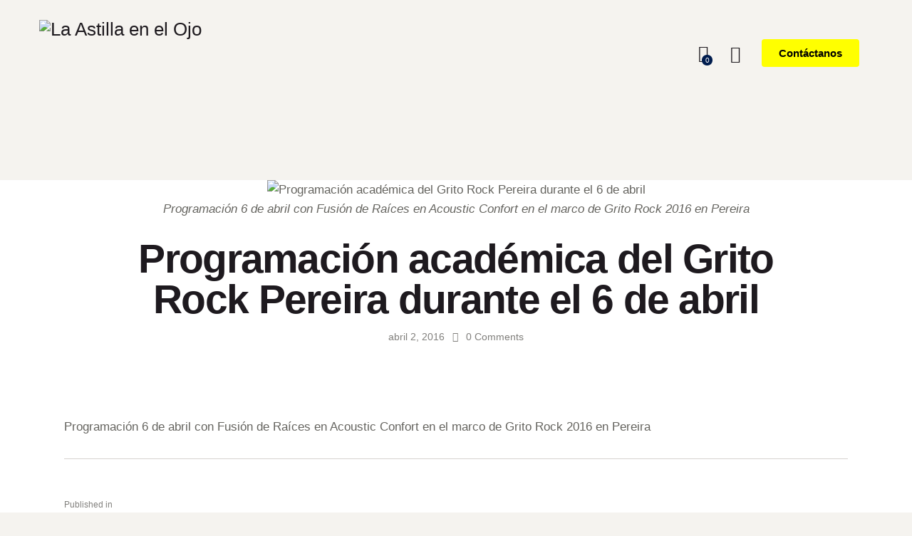

--- FILE ---
content_type: text/html; charset=UTF-8
request_url: https://laaao.com/un-grito-por-el-rock-en-pereira/12885823_906546982798737_5665585479214003128_o/
body_size: 30556
content:
<!DOCTYPE html>
<html lang="es" class="no-js scheme_default">

<head>
				<meta charset="UTF-8"><link rel="preconnect" href="https://fonts.gstatic.com/" crossorigin />
					<meta name="viewport" content="width=device-width, initial-scale=1">
		<meta name="format-detection" content="telephone=no">
		<link rel="profile" href="//gmpg.org/xfn/11">
		<meta name='robots' content='index, follow, max-image-preview:large, max-snippet:-1, max-video-preview:-1' />

	<!-- This site is optimized with the Yoast SEO plugin v26.2 - https://yoast.com/wordpress/plugins/seo/ -->
	<title>Programación académica del Grito Rock Pereira durante el 6 de abril - La Astilla en el Ojo</title>
	<link rel="canonical" href="https://laaao.com/un-grito-por-el-rock-en-pereira/12885823_906546982798737_5665585479214003128_o/" />
	<meta property="og:locale" content="es_ES" />
	<meta property="og:type" content="article" />
	<meta property="og:title" content="Programación académica del Grito Rock Pereira durante el 6 de abril - La Astilla en el Ojo" />
	<meta property="og:description" content="Programación 6 de abril con Fusión de Raíces en Acoustic Confort en el marco de Grito Rock 2016 en Pereira" />
	<meta property="og:url" content="https://laaao.com/un-grito-por-el-rock-en-pereira/12885823_906546982798737_5665585479214003128_o/" />
	<meta property="og:site_name" content="La Astilla en el Ojo" />
	<meta property="article:modified_time" content="2016-04-11T02:52:55+00:00" />
	<meta property="og:image" content="https://laaao.com/un-grito-por-el-rock-en-pereira/12885823_906546982798737_5665585479214003128_o" />
	<meta property="og:image:width" content="1200" />
	<meta property="og:image:height" content="1200" />
	<meta property="og:image:type" content="image/jpeg" />
	<meta name="twitter:card" content="summary_large_image" />
	<script type="application/ld+json" class="yoast-schema-graph">{"@context":"https://schema.org","@graph":[{"@type":"WebPage","@id":"https://laaao.com/un-grito-por-el-rock-en-pereira/12885823_906546982798737_5665585479214003128_o/","url":"https://laaao.com/un-grito-por-el-rock-en-pereira/12885823_906546982798737_5665585479214003128_o/","name":"Programación académica del Grito Rock Pereira durante el 6 de abril - La Astilla en el Ojo","isPartOf":{"@id":"https://laaao.com/#website"},"primaryImageOfPage":{"@id":"https://laaao.com/un-grito-por-el-rock-en-pereira/12885823_906546982798737_5665585479214003128_o/#primaryimage"},"image":{"@id":"https://laaao.com/un-grito-por-el-rock-en-pereira/12885823_906546982798737_5665585479214003128_o/#primaryimage"},"thumbnailUrl":"https://laaao.com/wp-content/uploads/12885823_906546982798737_5665585479214003128_o.jpg","datePublished":"2016-04-02T20:24:19+00:00","dateModified":"2016-04-11T02:52:55+00:00","breadcrumb":{"@id":"https://laaao.com/un-grito-por-el-rock-en-pereira/12885823_906546982798737_5665585479214003128_o/#breadcrumb"},"inLanguage":"es","potentialAction":[{"@type":"ReadAction","target":["https://laaao.com/un-grito-por-el-rock-en-pereira/12885823_906546982798737_5665585479214003128_o/"]}]},{"@type":"ImageObject","inLanguage":"es","@id":"https://laaao.com/un-grito-por-el-rock-en-pereira/12885823_906546982798737_5665585479214003128_o/#primaryimage","url":"https://laaao.com/wp-content/uploads/12885823_906546982798737_5665585479214003128_o.jpg","contentUrl":"https://laaao.com/wp-content/uploads/12885823_906546982798737_5665585479214003128_o.jpg","width":1200,"height":1200,"caption":"Programación 6 de abril con Fusión de Raíces en Acoustic Confort en el marco de Grito Rock 2016 en Pereira"},{"@type":"BreadcrumbList","@id":"https://laaao.com/un-grito-por-el-rock-en-pereira/12885823_906546982798737_5665585479214003128_o/#breadcrumb","itemListElement":[{"@type":"ListItem","position":1,"name":"Portada","item":"https://laaao.com/"},{"@type":"ListItem","position":2,"name":"Un Grito por el Rock en Pereira","item":"https://laaao.com/un-grito-por-el-rock-en-pereira/"},{"@type":"ListItem","position":3,"name":"Programación académica del Grito Rock Pereira durante el 6 de abril"}]},{"@type":"WebSite","@id":"https://laaao.com/#website","url":"https://laaao.com/","name":"La Astilla en el Ojo","description":"Cultura-Comunicación-Creatividad","publisher":{"@id":"https://laaao.com/#organization"},"potentialAction":[{"@type":"SearchAction","target":{"@type":"EntryPoint","urlTemplate":"https://laaao.com/?s={search_term_string}"},"query-input":{"@type":"PropertyValueSpecification","valueRequired":true,"valueName":"search_term_string"}}],"inLanguage":"es"},{"@type":"Organization","@id":"https://laaao.com/#organization","name":"La Astilla en el Ojo","url":"https://laaao.com/","logo":{"@type":"ImageObject","inLanguage":"es","@id":"https://laaao.com/#/schema/logo/image/","url":"https://laaao.com/wp-content/uploads/2024/01/Logo.png","contentUrl":"https://laaao.com/wp-content/uploads/2024/01/Logo.png","width":176,"height":63,"caption":"La Astilla en el Ojo"},"image":{"@id":"https://laaao.com/#/schema/logo/image/"}}]}</script>
	<!-- / Yoast SEO plugin. -->


<link rel='dns-prefetch' href='//fonts.googleapis.com' />
<link rel='dns-prefetch' href='//www.google-analytics.com' />
<link rel="alternate" type="application/rss+xml" title="La Astilla en el Ojo &raquo; Feed" href="https://laaao.com/feed/" />
<link rel="alternate" type="application/rss+xml" title="La Astilla en el Ojo &raquo; Feed de los comentarios" href="https://laaao.com/comments/feed/" />
<link rel="alternate" type="application/rss+xml" title="La Astilla en el Ojo &raquo; Comentario Programación académica del Grito Rock Pereira durante el 6 de abril del feed" href="https://laaao.com/un-grito-por-el-rock-en-pereira/12885823_906546982798737_5665585479214003128_o/feed/" />
<link rel="alternate" title="oEmbed (JSON)" type="application/json+oembed" href="https://laaao.com/wp-json/oembed/1.0/embed?url=https%3A%2F%2Flaaao.com%2Fun-grito-por-el-rock-en-pereira%2F12885823_906546982798737_5665585479214003128_o%2F" />
<link rel="alternate" title="oEmbed (XML)" type="text/xml+oembed" href="https://laaao.com/wp-json/oembed/1.0/embed?url=https%3A%2F%2Flaaao.com%2Fun-grito-por-el-rock-en-pereira%2F12885823_906546982798737_5665585479214003128_o%2F&#038;format=xml" />
			<meta property="og:type" content="article" />
			<meta property="og:url" content="https://laaao.com/un-grito-por-el-rock-en-pereira/12885823_906546982798737_5665585479214003128_o/" />
			<meta property="og:title" content="Programación académica del Grito Rock Pereira durante el 6 de abril" />
			<meta property="og:description" content="Programación 6 de abril con Fusión de Raíces en Acoustic Confort en el marco de Grito Rock 2016 en" />  
			<style id='wp-img-auto-sizes-contain-inline-css' type='text/css'>
img:is([sizes=auto i],[sizes^="auto," i]){contain-intrinsic-size:3000px 1500px}
/*# sourceURL=wp-img-auto-sizes-contain-inline-css */
</style>
<link data-asynced="1" as="style" onload="this.onload=null;this.rel='stylesheet'"  property="preload" rel='preload' id='wava_cst_style-css' href='https://laaao.com/wp-content/plugins/wava-payment/assets/css/admin.css' type='text/css' media='all' /><noscript><link property="stylesheet" rel='stylesheet' href='https://laaao.com/wp-content/plugins/wava-payment/assets/css/admin.css' type='text/css' media='all' /></noscript>
<link data-asynced="1" as="style" onload="this.onload=null;this.rel='stylesheet'"  property="preload" rel='preload' id='wava_chk_style-css' href='https://laaao.com/wp-content/plugins/wava-payment/assets/css/checkout.css' type='text/css' media='all' /><noscript><link property="stylesheet" rel='stylesheet' href='https://laaao.com/wp-content/plugins/wava-payment/assets/css/checkout.css' type='text/css' media='all' /></noscript>
<link property="stylesheet" rel='stylesheet' id='litespeed-cache-dummy-css' href='https://laaao.com/wp-content/plugins/litespeed-cache/assets/css/litespeed-dummy.css' type='text/css' media='all' />
<link data-asynced="1" as="style" onload="this.onload=null;this.rel='stylesheet'"  property="preload" rel='preload' id='trx_addons-icons-css' href='https://laaao.com/wp-content/plugins/trx_addons/css/font-icons/css/trx_addons_icons.css' type='text/css' media='all' /><noscript><link property="stylesheet" rel='stylesheet' href='https://laaao.com/wp-content/plugins/trx_addons/css/font-icons/css/trx_addons_icons.css' type='text/css' media='all' /></noscript>
<link data-asynced="1" as="style" onload="this.onload=null;this.rel='stylesheet'"  property="preload" rel='preload' id='qw_extensions-icons-css' href='https://laaao.com/wp-content/plugins/trx_addons/addons/qw-extension/css/font-icons/css/qw_extension_icons.css' type='text/css' media='all' /><noscript><link property="stylesheet" rel='stylesheet' href='https://laaao.com/wp-content/plugins/trx_addons/addons/qw-extension/css/font-icons/css/qw_extension_icons.css' type='text/css' media='all' /></noscript>

<link data-asynced="1" as="style" onload="this.onload=null;this.rel='stylesheet'"  property="preload" rel='preload' id='echo-fontello-css' href='https://laaao.com/wp-content/themes/echo/skins/default/css/font-icons/css/fontello.css' type='text/css' media='all' /><noscript><link property="stylesheet" rel='stylesheet' href='https://laaao.com/wp-content/themes/echo/skins/default/css/font-icons/css/fontello.css' type='text/css' media='all' /></noscript>
<link data-asynced="1" as="style" onload="this.onload=null;this.rel='stylesheet'"  property="preload" rel='preload' id='wp-block-library-css' href='https://laaao.com/wp-includes/css/dist/block-library/style.min.css' type='text/css' media='all' /><noscript><link property="stylesheet" rel='stylesheet' href='https://laaao.com/wp-includes/css/dist/block-library/style.min.css' type='text/css' media='all' /></noscript>
<link data-asynced="1" as="style" onload="this.onload=null;this.rel='stylesheet'"  property="preload" rel='preload' id='wc-blocks-style-css' href='https://laaao.com/wp-content/plugins/woocommerce/assets/client/blocks/wc-blocks.css' type='text/css' media='all' /><noscript><link property="stylesheet" rel='stylesheet' href='https://laaao.com/wp-content/plugins/woocommerce/assets/client/blocks/wc-blocks.css' type='text/css' media='all' /></noscript>
<style id='global-styles-inline-css' type='text/css'>
:root{--wp--preset--aspect-ratio--square: 1;--wp--preset--aspect-ratio--4-3: 4/3;--wp--preset--aspect-ratio--3-4: 3/4;--wp--preset--aspect-ratio--3-2: 3/2;--wp--preset--aspect-ratio--2-3: 2/3;--wp--preset--aspect-ratio--16-9: 16/9;--wp--preset--aspect-ratio--9-16: 9/16;--wp--preset--color--black: #000000;--wp--preset--color--cyan-bluish-gray: #abb8c3;--wp--preset--color--white: #ffffff;--wp--preset--color--pale-pink: #f78da7;--wp--preset--color--vivid-red: #cf2e2e;--wp--preset--color--luminous-vivid-orange: #ff6900;--wp--preset--color--luminous-vivid-amber: #fcb900;--wp--preset--color--light-green-cyan: #7bdcb5;--wp--preset--color--vivid-green-cyan: #00d084;--wp--preset--color--pale-cyan-blue: #8ed1fc;--wp--preset--color--vivid-cyan-blue: #0693e3;--wp--preset--color--vivid-purple: #9b51e0;--wp--preset--color--bg-color: #F5F3EF;--wp--preset--color--bd-color: #D6D3CE;--wp--preset--color--text-dark: #1E1A1F;--wp--preset--color--text-light: #807F7C;--wp--preset--color--text-link: #001c4e;--wp--preset--color--text-hover: #00b0c8;--wp--preset--color--text-link-2: #ffff00;--wp--preset--color--text-hover-2: #65645f;--wp--preset--color--text-link-3: #ffff00;--wp--preset--color--text-hover-3: #AC9849;--wp--preset--gradient--vivid-cyan-blue-to-vivid-purple: linear-gradient(135deg,rgb(6,147,227) 0%,rgb(155,81,224) 100%);--wp--preset--gradient--light-green-cyan-to-vivid-green-cyan: linear-gradient(135deg,rgb(122,220,180) 0%,rgb(0,208,130) 100%);--wp--preset--gradient--luminous-vivid-amber-to-luminous-vivid-orange: linear-gradient(135deg,rgb(252,185,0) 0%,rgb(255,105,0) 100%);--wp--preset--gradient--luminous-vivid-orange-to-vivid-red: linear-gradient(135deg,rgb(255,105,0) 0%,rgb(207,46,46) 100%);--wp--preset--gradient--very-light-gray-to-cyan-bluish-gray: linear-gradient(135deg,rgb(238,238,238) 0%,rgb(169,184,195) 100%);--wp--preset--gradient--cool-to-warm-spectrum: linear-gradient(135deg,rgb(74,234,220) 0%,rgb(151,120,209) 20%,rgb(207,42,186) 40%,rgb(238,44,130) 60%,rgb(251,105,98) 80%,rgb(254,248,76) 100%);--wp--preset--gradient--blush-light-purple: linear-gradient(135deg,rgb(255,206,236) 0%,rgb(152,150,240) 100%);--wp--preset--gradient--blush-bordeaux: linear-gradient(135deg,rgb(254,205,165) 0%,rgb(254,45,45) 50%,rgb(107,0,62) 100%);--wp--preset--gradient--luminous-dusk: linear-gradient(135deg,rgb(255,203,112) 0%,rgb(199,81,192) 50%,rgb(65,88,208) 100%);--wp--preset--gradient--pale-ocean: linear-gradient(135deg,rgb(255,245,203) 0%,rgb(182,227,212) 50%,rgb(51,167,181) 100%);--wp--preset--gradient--electric-grass: linear-gradient(135deg,rgb(202,248,128) 0%,rgb(113,206,126) 100%);--wp--preset--gradient--midnight: linear-gradient(135deg,rgb(2,3,129) 0%,rgb(40,116,252) 100%);--wp--preset--font-size--small: 13px;--wp--preset--font-size--medium: 20px;--wp--preset--font-size--large: 36px;--wp--preset--font-size--x-large: 42px;--wp--preset--spacing--20: 0.44rem;--wp--preset--spacing--30: 0.67rem;--wp--preset--spacing--40: 1rem;--wp--preset--spacing--50: 1.5rem;--wp--preset--spacing--60: 2.25rem;--wp--preset--spacing--70: 3.38rem;--wp--preset--spacing--80: 5.06rem;--wp--preset--shadow--natural: 6px 6px 9px rgba(0, 0, 0, 0.2);--wp--preset--shadow--deep: 12px 12px 50px rgba(0, 0, 0, 0.4);--wp--preset--shadow--sharp: 6px 6px 0px rgba(0, 0, 0, 0.2);--wp--preset--shadow--outlined: 6px 6px 0px -3px rgb(255, 255, 255), 6px 6px rgb(0, 0, 0);--wp--preset--shadow--crisp: 6px 6px 0px rgb(0, 0, 0);}:where(.is-layout-flex){gap: 0.5em;}:where(.is-layout-grid){gap: 0.5em;}body .is-layout-flex{display: flex;}.is-layout-flex{flex-wrap: wrap;align-items: center;}.is-layout-flex > :is(*, div){margin: 0;}body .is-layout-grid{display: grid;}.is-layout-grid > :is(*, div){margin: 0;}:where(.wp-block-columns.is-layout-flex){gap: 2em;}:where(.wp-block-columns.is-layout-grid){gap: 2em;}:where(.wp-block-post-template.is-layout-flex){gap: 1.25em;}:where(.wp-block-post-template.is-layout-grid){gap: 1.25em;}.has-black-color{color: var(--wp--preset--color--black) !important;}.has-cyan-bluish-gray-color{color: var(--wp--preset--color--cyan-bluish-gray) !important;}.has-white-color{color: var(--wp--preset--color--white) !important;}.has-pale-pink-color{color: var(--wp--preset--color--pale-pink) !important;}.has-vivid-red-color{color: var(--wp--preset--color--vivid-red) !important;}.has-luminous-vivid-orange-color{color: var(--wp--preset--color--luminous-vivid-orange) !important;}.has-luminous-vivid-amber-color{color: var(--wp--preset--color--luminous-vivid-amber) !important;}.has-light-green-cyan-color{color: var(--wp--preset--color--light-green-cyan) !important;}.has-vivid-green-cyan-color{color: var(--wp--preset--color--vivid-green-cyan) !important;}.has-pale-cyan-blue-color{color: var(--wp--preset--color--pale-cyan-blue) !important;}.has-vivid-cyan-blue-color{color: var(--wp--preset--color--vivid-cyan-blue) !important;}.has-vivid-purple-color{color: var(--wp--preset--color--vivid-purple) !important;}.has-black-background-color{background-color: var(--wp--preset--color--black) !important;}.has-cyan-bluish-gray-background-color{background-color: var(--wp--preset--color--cyan-bluish-gray) !important;}.has-white-background-color{background-color: var(--wp--preset--color--white) !important;}.has-pale-pink-background-color{background-color: var(--wp--preset--color--pale-pink) !important;}.has-vivid-red-background-color{background-color: var(--wp--preset--color--vivid-red) !important;}.has-luminous-vivid-orange-background-color{background-color: var(--wp--preset--color--luminous-vivid-orange) !important;}.has-luminous-vivid-amber-background-color{background-color: var(--wp--preset--color--luminous-vivid-amber) !important;}.has-light-green-cyan-background-color{background-color: var(--wp--preset--color--light-green-cyan) !important;}.has-vivid-green-cyan-background-color{background-color: var(--wp--preset--color--vivid-green-cyan) !important;}.has-pale-cyan-blue-background-color{background-color: var(--wp--preset--color--pale-cyan-blue) !important;}.has-vivid-cyan-blue-background-color{background-color: var(--wp--preset--color--vivid-cyan-blue) !important;}.has-vivid-purple-background-color{background-color: var(--wp--preset--color--vivid-purple) !important;}.has-black-border-color{border-color: var(--wp--preset--color--black) !important;}.has-cyan-bluish-gray-border-color{border-color: var(--wp--preset--color--cyan-bluish-gray) !important;}.has-white-border-color{border-color: var(--wp--preset--color--white) !important;}.has-pale-pink-border-color{border-color: var(--wp--preset--color--pale-pink) !important;}.has-vivid-red-border-color{border-color: var(--wp--preset--color--vivid-red) !important;}.has-luminous-vivid-orange-border-color{border-color: var(--wp--preset--color--luminous-vivid-orange) !important;}.has-luminous-vivid-amber-border-color{border-color: var(--wp--preset--color--luminous-vivid-amber) !important;}.has-light-green-cyan-border-color{border-color: var(--wp--preset--color--light-green-cyan) !important;}.has-vivid-green-cyan-border-color{border-color: var(--wp--preset--color--vivid-green-cyan) !important;}.has-pale-cyan-blue-border-color{border-color: var(--wp--preset--color--pale-cyan-blue) !important;}.has-vivid-cyan-blue-border-color{border-color: var(--wp--preset--color--vivid-cyan-blue) !important;}.has-vivid-purple-border-color{border-color: var(--wp--preset--color--vivid-purple) !important;}.has-vivid-cyan-blue-to-vivid-purple-gradient-background{background: var(--wp--preset--gradient--vivid-cyan-blue-to-vivid-purple) !important;}.has-light-green-cyan-to-vivid-green-cyan-gradient-background{background: var(--wp--preset--gradient--light-green-cyan-to-vivid-green-cyan) !important;}.has-luminous-vivid-amber-to-luminous-vivid-orange-gradient-background{background: var(--wp--preset--gradient--luminous-vivid-amber-to-luminous-vivid-orange) !important;}.has-luminous-vivid-orange-to-vivid-red-gradient-background{background: var(--wp--preset--gradient--luminous-vivid-orange-to-vivid-red) !important;}.has-very-light-gray-to-cyan-bluish-gray-gradient-background{background: var(--wp--preset--gradient--very-light-gray-to-cyan-bluish-gray) !important;}.has-cool-to-warm-spectrum-gradient-background{background: var(--wp--preset--gradient--cool-to-warm-spectrum) !important;}.has-blush-light-purple-gradient-background{background: var(--wp--preset--gradient--blush-light-purple) !important;}.has-blush-bordeaux-gradient-background{background: var(--wp--preset--gradient--blush-bordeaux) !important;}.has-luminous-dusk-gradient-background{background: var(--wp--preset--gradient--luminous-dusk) !important;}.has-pale-ocean-gradient-background{background: var(--wp--preset--gradient--pale-ocean) !important;}.has-electric-grass-gradient-background{background: var(--wp--preset--gradient--electric-grass) !important;}.has-midnight-gradient-background{background: var(--wp--preset--gradient--midnight) !important;}.has-small-font-size{font-size: var(--wp--preset--font-size--small) !important;}.has-medium-font-size{font-size: var(--wp--preset--font-size--medium) !important;}.has-large-font-size{font-size: var(--wp--preset--font-size--large) !important;}.has-x-large-font-size{font-size: var(--wp--preset--font-size--x-large) !important;}
/*# sourceURL=global-styles-inline-css */
</style>

<style id='classic-theme-styles-inline-css' type='text/css'>
/*! This file is auto-generated */
.wp-block-button__link{color:#fff;background-color:#32373c;border-radius:9999px;box-shadow:none;text-decoration:none;padding:calc(.667em + 2px) calc(1.333em + 2px);font-size:1.125em}.wp-block-file__button{background:#32373c;color:#fff;text-decoration:none}
/*# sourceURL=/wp-includes/css/classic-themes.min.css */
</style>
<link data-asynced="1" as="style" onload="this.onload=null;this.rel='stylesheet'"  property="preload" rel='preload' id='contact-form-7-css' href='https://laaao.com/wp-content/plugins/contact-form-7/includes/css/styles.css' type='text/css' media='all' /><noscript><link property="stylesheet" rel='stylesheet' href='https://laaao.com/wp-content/plugins/contact-form-7/includes/css/styles.css' type='text/css' media='all' /></noscript>
<link data-asynced="1" as="style" onload="this.onload=null;this.rel='stylesheet'"  property="preload" rel='preload' id='magnific-popup-css' href='https://laaao.com/wp-content/plugins/trx_addons/js/magnific/magnific-popup.min.css' type='text/css' media='all' /><noscript><link property="stylesheet" rel='stylesheet' href='https://laaao.com/wp-content/plugins/trx_addons/js/magnific/magnific-popup.min.css' type='text/css' media='all' /></noscript>
<link data-asynced="1" as="style" onload="this.onload=null;this.rel='stylesheet'"  property="preload" rel='preload' id='woocommerce-layout-css' href='https://laaao.com/wp-content/plugins/woocommerce/assets/css/woocommerce-layout.css' type='text/css' media='all' /><noscript><link property="stylesheet" rel='stylesheet' href='https://laaao.com/wp-content/plugins/woocommerce/assets/css/woocommerce-layout.css' type='text/css' media='all' /></noscript>
<link data-asynced="1" as="style" onload="this.onload=null;this.rel='stylesheet'"  property="preload" rel='preload' id='woocommerce-smallscreen-css' href='https://laaao.com/wp-content/plugins/woocommerce/assets/css/woocommerce-smallscreen.css' type='text/css' media='only screen and (max-width: 768px)' /><noscript><link property="stylesheet" rel='stylesheet' href='https://laaao.com/wp-content/plugins/woocommerce/assets/css/woocommerce-smallscreen.css' type='text/css' media='only screen and (max-width: 768px)' /></noscript>
<link data-asynced="1" as="style" onload="this.onload=null;this.rel='stylesheet'"  property="preload" rel='preload' id='woocommerce-general-css' href='https://laaao.com/wp-content/plugins/woocommerce/assets/css/woocommerce.css' type='text/css' media='all' /><noscript><link property="stylesheet" rel='stylesheet' href='https://laaao.com/wp-content/plugins/woocommerce/assets/css/woocommerce.css' type='text/css' media='all' /></noscript>
<style id='woocommerce-inline-inline-css' type='text/css'>
.woocommerce form .form-row .required { visibility: visible; }
/*# sourceURL=woocommerce-inline-inline-css */
</style>
<link data-asynced="1" as="style" onload="this.onload=null;this.rel='stylesheet'"  property="preload" rel='preload' id='brands-styles-css' href='https://laaao.com/wp-content/plugins/woocommerce/assets/css/brands.css' type='text/css' media='all' /><noscript><link property="stylesheet" rel='stylesheet' href='https://laaao.com/wp-content/plugins/woocommerce/assets/css/brands.css' type='text/css' media='all' /></noscript>
<link data-asynced="1" as="style" onload="this.onload=null;this.rel='stylesheet'"  property="preload" rel='preload' id='elementor-frontend-css' href='https://laaao.com/wp-content/plugins/elementor/assets/css/frontend.min.css' type='text/css' media='all' /><noscript><link property="stylesheet" rel='stylesheet' href='https://laaao.com/wp-content/plugins/elementor/assets/css/frontend.min.css' type='text/css' media='all' /></noscript>
<style id='elementor-frontend-inline-css' type='text/css'>
.elementor-kit-20954{--e-global-color-primary:#FFD200;--e-global-color-secondary:#001C4E;--e-global-color-text:#000000;--e-global-color-accent:#00B0C8;--e-global-color-1f332aa:#65645F;--e-global-color-c7e1117:#FFFFFF;--e-global-typography-primary-font-family:"Helvetica";--e-global-typography-primary-font-weight:600;--e-global-typography-secondary-font-family:"Helvetica";--e-global-typography-secondary-font-weight:400;--e-global-typography-text-font-family:"Helvetica";--e-global-typography-text-font-weight:400;--e-global-typography-accent-font-family:"Helvetica";--e-global-typography-accent-font-weight:500;background-color:var( --e-global-color-primary );}.elementor-kit-20954 e-page-transition{background-color:#FFBC7D;}.elementor-section.elementor-section-boxed > .elementor-container{max-width:1320px;}.e-con{--container-max-width:1320px;}.elementor-widget:not(:last-child){margin-block-end:0px;}.elementor-element{--widgets-spacing:0px 0px;--widgets-spacing-row:0px;--widgets-spacing-column:0px;}{}.sc_layouts_title_caption{display:var(--page-title-display);}@media(max-width:1024px){.elementor-section.elementor-section-boxed > .elementor-container{max-width:1024px;}.e-con{--container-max-width:1024px;}}@media(max-width:767px){.elementor-section.elementor-section-boxed > .elementor-container{max-width:767px;}.e-con{--container-max-width:767px;}}
.elementor-21119 .elementor-element.elementor-element-8013d17:not(.elementor-motion-effects-element-type-background), .elementor-21119 .elementor-element.elementor-element-8013d17 > .elementor-motion-effects-container > .elementor-motion-effects-layer{background-color:var( --e-global-color-secondary );}.elementor-21119 .elementor-element.elementor-element-8013d17 > .elementor-container{min-height:400px;}.elementor-21119 .elementor-element.elementor-element-8013d17 .trx_addons_bg_text{z-index:0;}.elementor-21119 .elementor-element.elementor-element-8013d17 .trx_addons_bg_text.trx_addons_marquee_wrap:not(.trx_addons_marquee_reverse) .trx_addons_marquee_element{padding-right:50px;}.elementor-21119 .elementor-element.elementor-element-8013d17 .trx_addons_bg_text.trx_addons_marquee_wrap.trx_addons_marquee_reverse .trx_addons_marquee_element{padding-left:50px;}.elementor-21119 .elementor-element.elementor-element-8013d17{transition:background 0.3s, border 0.3s, border-radius 0.3s, box-shadow 0.3s;}.elementor-21119 .elementor-element.elementor-element-8013d17 > .elementor-background-overlay{transition:background 0.3s, border-radius 0.3s, opacity 0.3s;}.elementor-21119 .elementor-element.elementor-element-0e97e25 .trx_addons_bg_text{z-index:0;}.elementor-21119 .elementor-element.elementor-element-0e97e25 .trx_addons_bg_text.trx_addons_marquee_wrap:not(.trx_addons_marquee_reverse) .trx_addons_marquee_element{padding-right:50px;}.elementor-21119 .elementor-element.elementor-element-0e97e25 .trx_addons_bg_text.trx_addons_marquee_wrap.trx_addons_marquee_reverse .trx_addons_marquee_element{padding-left:50px;}.elementor-21119 .elementor-element.elementor-element-a1908bd .elementor-heading-title{font-family:"Helvetica", Sans-serif;font-weight:600;color:var( --e-global-color-c7e1117 );}.elementor-21119 .elementor-element.elementor-element-5d6ab4d{font-family:"Helvetica", Sans-serif;font-weight:500;color:var( --e-global-color-c7e1117 );}.elementor-21119 .elementor-element.elementor-element-e3fcdea{font-family:"Helvetica", Sans-serif;font-weight:500;color:var( --e-global-color-c7e1117 );}.elementor-21119 .elementor-element.elementor-element-66c6094 .elementor-heading-title{font-family:"Helvetica", Sans-serif;font-weight:600;color:var( --e-global-color-c7e1117 );}.elementor-21119 .elementor-element.elementor-element-7f77740{--spacer-size:26px;}.elementor-21119 .elementor-element.elementor-element-4bfefba .elementor-icon-list-icon i{transition:color 0.3s;}.elementor-21119 .elementor-element.elementor-element-4bfefba .elementor-icon-list-icon svg{transition:fill 0.3s;}.elementor-21119 .elementor-element.elementor-element-4bfefba{--e-icon-list-icon-size:14px;--icon-vertical-offset:0px;}.elementor-21119 .elementor-element.elementor-element-4bfefba .elementor-icon-list-item > .elementor-icon-list-text, .elementor-21119 .elementor-element.elementor-element-4bfefba .elementor-icon-list-item > a{font-family:"Helvetica", Sans-serif;font-weight:500;}.elementor-21119 .elementor-element.elementor-element-4bfefba .elementor-icon-list-text{color:var( --e-global-color-c7e1117 );transition:color 0.3s;}.elementor-21119 .elementor-element.elementor-element-4adba88 .elementor-heading-title{font-family:"Helvetica", Sans-serif;font-weight:600;color:var( --e-global-color-c7e1117 );}.elementor-21119 .elementor-element.elementor-element-c5a82e8{--spacer-size:26px;}.elementor-21119 .elementor-element.elementor-element-91ad82a{--grid-template-columns:repeat(0, auto);--icon-size:14px;--grid-column-gap:29px;--grid-row-gap:0px;}.elementor-21119 .elementor-element.elementor-element-91ad82a .elementor-widget-container{text-align:left;}.elementor-21119 .elementor-element.elementor-element-91ad82a .elementor-social-icon{background-color:var( --e-global-color-c7e1117 );}.elementor-21119 .elementor-element.elementor-element-91ad82a .elementor-social-icon i{color:var( --e-global-color-secondary );}.elementor-21119 .elementor-element.elementor-element-91ad82a .elementor-social-icon svg{fill:var( --e-global-color-secondary );}.elementor-theme-builder-content-area{height:400px;}.elementor-location-header:before, .elementor-location-footer:before{content:"";display:table;clear:both;}
/*# sourceURL=elementor-frontend-inline-css */
</style>
<link data-asynced="1" as="style" onload="this.onload=null;this.rel='stylesheet'"  property="preload" rel='preload' id='widget-image-css' href='https://laaao.com/wp-content/plugins/elementor/assets/css/widget-image.min.css' type='text/css' media='all' /><noscript><link property="stylesheet" rel='stylesheet' href='https://laaao.com/wp-content/plugins/elementor/assets/css/widget-image.min.css' type='text/css' media='all' /></noscript>
<link data-asynced="1" as="style" onload="this.onload=null;this.rel='stylesheet'"  property="preload" rel='preload' id='widget-heading-css' href='https://laaao.com/wp-content/plugins/elementor/assets/css/widget-heading.min.css' type='text/css' media='all' /><noscript><link property="stylesheet" rel='stylesheet' href='https://laaao.com/wp-content/plugins/elementor/assets/css/widget-heading.min.css' type='text/css' media='all' /></noscript>
<link data-asynced="1" as="style" onload="this.onload=null;this.rel='stylesheet'"  property="preload" rel='preload' id='widget-spacer-css' href='https://laaao.com/wp-content/plugins/elementor/assets/css/widget-spacer.min.css' type='text/css' media='all' /><noscript><link property="stylesheet" rel='stylesheet' href='https://laaao.com/wp-content/plugins/elementor/assets/css/widget-spacer.min.css' type='text/css' media='all' /></noscript>
<link data-asynced="1" as="style" onload="this.onload=null;this.rel='stylesheet'"  property="preload" rel='preload' id='widget-icon-list-css' href='https://laaao.com/wp-content/plugins/elementor/assets/css/widget-icon-list.min.css' type='text/css' media='all' /><noscript><link property="stylesheet" rel='stylesheet' href='https://laaao.com/wp-content/plugins/elementor/assets/css/widget-icon-list.min.css' type='text/css' media='all' /></noscript>
<link data-asynced="1" as="style" onload="this.onload=null;this.rel='stylesheet'"  property="preload" rel='preload' id='e-animation-sink-css' href='https://laaao.com/wp-content/plugins/elementor/assets/lib/animations/styles/e-animation-sink.min.css' type='text/css' media='all' /><noscript><link property="stylesheet" rel='stylesheet' href='https://laaao.com/wp-content/plugins/elementor/assets/lib/animations/styles/e-animation-sink.min.css' type='text/css' media='all' /></noscript>
<link data-asynced="1" as="style" onload="this.onload=null;this.rel='stylesheet'"  property="preload" rel='preload' id='widget-social-icons-css' href='https://laaao.com/wp-content/plugins/elementor/assets/css/widget-social-icons.min.css' type='text/css' media='all' /><noscript><link property="stylesheet" rel='stylesheet' href='https://laaao.com/wp-content/plugins/elementor/assets/css/widget-social-icons.min.css' type='text/css' media='all' /></noscript>
<link data-asynced="1" as="style" onload="this.onload=null;this.rel='stylesheet'"  property="preload" rel='preload' id='e-apple-webkit-css' href='https://laaao.com/wp-content/plugins/elementor/assets/css/conditionals/apple-webkit.min.css' type='text/css' media='all' /><noscript><link property="stylesheet" rel='stylesheet' href='https://laaao.com/wp-content/plugins/elementor/assets/css/conditionals/apple-webkit.min.css' type='text/css' media='all' /></noscript>
<link data-asynced="1" as="style" onload="this.onload=null;this.rel='stylesheet'"  property="preload" rel='preload' id='elementor-icons-css' href='https://laaao.com/wp-content/plugins/elementor/assets/lib/eicons/css/elementor-icons.min.css' type='text/css' media='all' /><noscript><link property="stylesheet" rel='stylesheet' href='https://laaao.com/wp-content/plugins/elementor/assets/lib/eicons/css/elementor-icons.min.css' type='text/css' media='all' /></noscript>
<link data-asynced="1" as="style" onload="this.onload=null;this.rel='stylesheet'"  property="preload" rel='preload' id='trx_addons-css' href='https://laaao.com/wp-content/plugins/trx_addons/css/__styles-full.css' type='text/css' media='all' /><noscript><link property="stylesheet" rel='stylesheet' href='https://laaao.com/wp-content/plugins/trx_addons/css/__styles-full.css' type='text/css' media='all' /></noscript>
<link data-asynced="1" as="style" onload="this.onload=null;this.rel='stylesheet'"  property="preload" rel='preload' id='trx_addons-animations-css' href='https://laaao.com/wp-content/plugins/trx_addons/css/trx_addons.animations.css' type='text/css' media='all' /><noscript><link property="stylesheet" rel='stylesheet' href='https://laaao.com/wp-content/plugins/trx_addons/css/trx_addons.animations.css' type='text/css' media='all' /></noscript>
<link data-asynced="1" as="style" onload="this.onload=null;this.rel='stylesheet'"  property="preload" rel='preload' id='elementor-icons-shared-0-css' href='https://laaao.com/wp-content/plugins/elementor/assets/lib/font-awesome/css/fontawesome.min.css' type='text/css' media='all' /><noscript><link property="stylesheet" rel='stylesheet' href='https://laaao.com/wp-content/plugins/elementor/assets/lib/font-awesome/css/fontawesome.min.css' type='text/css' media='all' /></noscript>
<link data-asynced="1" as="style" onload="this.onload=null;this.rel='stylesheet'"  property="preload" rel='preload' id='elementor-icons-fa-brands-css' href='https://laaao.com/wp-content/plugins/elementor/assets/lib/font-awesome/css/brands.min.css' type='text/css' media='all' /><noscript><link property="stylesheet" rel='stylesheet' href='https://laaao.com/wp-content/plugins/elementor/assets/lib/font-awesome/css/brands.min.css' type='text/css' media='all' /></noscript>

<style id="elementor-post-21172">.elementor-21172 .elementor-element.elementor-element-3b956ef > .elementor-container > .elementor-column > .elementor-widget-wrap{align-content:center;align-items:center;}.elementor-21172 .elementor-element.elementor-element-3b956ef .trx_addons_bg_text{z-index:0;}.elementor-21172 .elementor-element.elementor-element-3b956ef .trx_addons_bg_text.trx_addons_marquee_wrap:not(.trx_addons_marquee_reverse) .trx_addons_marquee_element{padding-right:50px;}.elementor-21172 .elementor-element.elementor-element-3b956ef .trx_addons_bg_text.trx_addons_marquee_wrap.trx_addons_marquee_reverse .trx_addons_marquee_element{padding-left:50px;}.elementor-21172 .elementor-element.elementor-element-3b956ef{padding:18px 50px 18px 40px;}.elementor-21172 .elementor-element.elementor-element-c702019 > .elementor-widget-container{margin:0em 3em 0em 0em;}.elementor-21172 .elementor-element.elementor-element-c702019 .logo_image{max-height:113px;}.elementor-21172 .elementor-element.elementor-element-0c134aa > .elementor-widget-container{margin:3px 0px 0px 0px;}.elementor-21172 .elementor-element.elementor-element-d6e8e83 .elementor-button{background-color:#FFFF00;font-family:"Helvetica", Sans-serif;font-weight:600;fill:#000000;color:#000000;border-radius:4px 4px 4px 4px;}.elementor-21172 .elementor-element.elementor-element-812b99c > .elementor-container > .elementor-column > .elementor-widget-wrap{align-content:center;align-items:center;}.elementor-21172 .elementor-element.elementor-element-812b99c .trx_addons_bg_text{z-index:0;}.elementor-21172 .elementor-element.elementor-element-812b99c .trx_addons_bg_text.trx_addons_marquee_wrap:not(.trx_addons_marquee_reverse) .trx_addons_marquee_element{padding-right:50px;}.elementor-21172 .elementor-element.elementor-element-812b99c .trx_addons_bg_text.trx_addons_marquee_wrap.trx_addons_marquee_reverse .trx_addons_marquee_element{padding-left:50px;}.elementor-21172 .elementor-element.elementor-element-812b99c{padding:10px 0px 10px 0px;}.elementor-21172 .elementor-element.elementor-element-6e91033 > .elementor-widget-container{margin:1px 0px 0px 0px;}.elementor-21172 .elementor-element.elementor-element-dc70d5f .elementor-button{background-color:#FFFF00;font-family:"Helvetica", Sans-serif;font-weight:600;fill:#000000;color:#000000;}.trx-addons-layout--edit-mode .trx-addons-layout__inner{background-color:var(--theme-color-bg_color);}.trx-addons-layout--single-preview .trx-addons-layout__inner{background-color:var(--theme-color-bg_color);}@media(min-width:768px){.elementor-21172 .elementor-element.elementor-element-30cd5a9{width:69%;}.elementor-21172 .elementor-element.elementor-element-72da848{width:30.245%;}}@media(max-width:1024px){.elementor-21172 .elementor-element.elementor-element-812b99c{padding:10px 0px 10px 0px;}.elementor-21172 .elementor-element.elementor-element-81ff383 > .elementor-widget-container{margin:1px 0px 0px 0px;}}@media(max-width:767px){.elementor-21172 .elementor-element.elementor-element-812b99c{padding:10px 0px 10px 0px;}.elementor-21172 .elementor-element.elementor-element-778f581{width:50%;}.elementor-21172 .elementor-element.elementor-element-f0817fd{width:50%;}.elementor-21172 .elementor-element.elementor-element-7a86e77 > .elementor-widget-container{margin:-4px 0px 0px 0px;}.elementor-21172 .elementor-element.elementor-element-81ff383 > .elementor-widget-container{margin:-2px 0px 0px 0px;}}</style>
<link data-asynced="1" as="style" onload="this.onload=null;this.rel='stylesheet'"  property="preload" rel='preload' id='echo-style-css' href='https://laaao.com/wp-content/themes/echo/style.css' type='text/css' media='all' /><noscript><link property="stylesheet" rel='stylesheet' href='https://laaao.com/wp-content/themes/echo/style.css' type='text/css' media='all' /></noscript>
<link data-asynced="1" as="style" onload="this.onload=null;this.rel='stylesheet'"  property="preload" rel='preload' id='mediaelement-css' href='https://laaao.com/wp-includes/js/mediaelement/mediaelementplayer-legacy.min.css' type='text/css' media='all' /><noscript><link property="stylesheet" rel='stylesheet' href='https://laaao.com/wp-includes/js/mediaelement/mediaelementplayer-legacy.min.css' type='text/css' media='all' /></noscript>
<link data-asynced="1" as="style" onload="this.onload=null;this.rel='stylesheet'"  property="preload" rel='preload' id='wp-mediaelement-css' href='https://laaao.com/wp-includes/js/mediaelement/wp-mediaelement.min.css' type='text/css' media='all' /><noscript><link property="stylesheet" rel='stylesheet' href='https://laaao.com/wp-includes/js/mediaelement/wp-mediaelement.min.css' type='text/css' media='all' /></noscript>
<link data-asynced="1" as="style" onload="this.onload=null;this.rel='stylesheet'"  property="preload" rel='preload' id='echo-skin-default-css' href='https://laaao.com/wp-content/themes/echo/skins/default/css/style.css' type='text/css' media='all' /><noscript><link property="stylesheet" rel='stylesheet' href='https://laaao.com/wp-content/themes/echo/skins/default/css/style.css' type='text/css' media='all' /></noscript>
<link data-asynced="1" as="style" onload="this.onload=null;this.rel='stylesheet'"  property="preload" rel='preload' id='echo-plugins-css' href='https://laaao.com/wp-content/themes/echo/skins/default/css/__plugins-full.css' type='text/css' media='all' /><noscript><link property="stylesheet" rel='stylesheet' href='https://laaao.com/wp-content/themes/echo/skins/default/css/__plugins-full.css' type='text/css' media='all' /></noscript>
<link data-asynced="1" as="style" onload="this.onload=null;this.rel='stylesheet'"  property="preload" rel='preload' id='echo-custom-css' href='https://laaao.com/wp-content/themes/echo/skins/default/css/__custom.css' type='text/css' media='all' /><noscript><link property="stylesheet" rel='stylesheet' href='https://laaao.com/wp-content/themes/echo/skins/default/css/__custom.css' type='text/css' media='all' /></noscript>
<link data-asynced="1" as="style" onload="this.onload=null;this.rel='stylesheet'"  property="preload" rel='preload' id='echo-child-css' href='https://laaao.com/wp-content/themes/echo-child/style.css' type='text/css' media='all' /><noscript><link property="stylesheet" rel='stylesheet' href='https://laaao.com/wp-content/themes/echo-child/style.css' type='text/css' media='all' /></noscript>
<link data-asynced="1" as="style" onload="this.onload=null;this.rel='stylesheet'"  property="preload" rel='preload' id='trx_addons-responsive-css' href='https://laaao.com/wp-content/plugins/trx_addons/css/__responsive-full.css' type='text/css' media='(max-width:1439px)' /><noscript><link property="stylesheet" rel='stylesheet' href='https://laaao.com/wp-content/plugins/trx_addons/css/__responsive-full.css' type='text/css' media='(max-width:1439px)' /></noscript>
<link data-asynced="1" as="style" onload="this.onload=null;this.rel='stylesheet'"  property="preload" rel='preload' id='echo-responsive-css' href='https://laaao.com/wp-content/themes/echo/skins/default/css/__responsive-full.css' type='text/css' media='(max-width:1679px)' /><noscript><link property="stylesheet" rel='stylesheet' href='https://laaao.com/wp-content/themes/echo/skins/default/css/__responsive-full.css' type='text/css' media='(max-width:1679px)' /></noscript>
<link data-asynced="1" as="style" onload="this.onload=null;this.rel='stylesheet'"  property="preload" rel='preload' id='echo-extra-styles-default-css' href='https://laaao.com/wp-content/themes/echo/skins/default/extra-styles.css' type='text/css' media='all' /><noscript><link property="stylesheet" rel='stylesheet' href='https://laaao.com/wp-content/themes/echo/skins/default/extra-styles.css' type='text/css' media='all' /></noscript>
<link data-asynced="1" as="style" onload="this.onload=null;this.rel='stylesheet'"  property="preload" rel='preload' id='swiper-css' href='https://laaao.com/wp-content/plugins/trx_addons/js/swiper/swiper.min.css' type='text/css' media='all' /><noscript><link property="stylesheet" rel='stylesheet' href='https://laaao.com/wp-content/plugins/trx_addons/js/swiper/swiper.min.css' type='text/css' media='all' /></noscript>
<script type="text/javascript" src="https://laaao.com/wp-includes/js/jquery/jquery.min.js" id="jquery-core-js"></script>
<script type="text/javascript" src="https://laaao.com/wp-includes/js/jquery/jquery-migrate.min.js" id="jquery-migrate-js"></script>
<script type="text/javascript" src="https://laaao.com/wp-content/plugins/woocommerce/assets/js/jquery-blockui/jquery.blockUI.min.js" id="wc-jquery-blockui-js" defer="defer" data-wp-strategy="defer"></script>
<script type="text/javascript" id="wc-add-to-cart-js-extra">
/* <![CDATA[ */
var wc_add_to_cart_params = {"ajax_url":"/wp-admin/admin-ajax.php","wc_ajax_url":"/?wc-ajax=%%endpoint%%","i18n_view_cart":"Ver carrito","cart_url":"https://laaao.com/carrito/","is_cart":"","cart_redirect_after_add":"no"};
//# sourceURL=wc-add-to-cart-js-extra
/* ]]> */
</script>
<script type="text/javascript" src="https://laaao.com/wp-content/plugins/woocommerce/assets/js/frontend/add-to-cart.min.js" id="wc-add-to-cart-js" defer="defer" data-wp-strategy="defer"></script>
<script type="text/javascript" src="https://laaao.com/wp-content/plugins/woocommerce/assets/js/js-cookie/js.cookie.min.js" id="wc-js-cookie-js" defer="defer" data-wp-strategy="defer"></script>
<script type="text/javascript" id="woocommerce-js-extra">
/* <![CDATA[ */
var woocommerce_params = {"ajax_url":"/wp-admin/admin-ajax.php","wc_ajax_url":"/?wc-ajax=%%endpoint%%","i18n_password_show":"Mostrar contrase\u00f1a","i18n_password_hide":"Ocultar contrase\u00f1a"};
//# sourceURL=woocommerce-js-extra
/* ]]> */
</script>
<script type="text/javascript" src="https://laaao.com/wp-content/plugins/woocommerce/assets/js/frontend/woocommerce.min.js" id="woocommerce-js" defer="defer" data-wp-strategy="defer"></script>
<link rel="https://api.w.org/" href="https://laaao.com/wp-json/" /><link rel="alternate" title="JSON" type="application/json" href="https://laaao.com/wp-json/wp/v2/media/9210" /><link rel="EditURI" type="application/rsd+xml" title="RSD" href="https://laaao.com/xmlrpc.php?rsd" />
<meta name="generator" content="WordPress 6.9" />
<meta name="generator" content="WooCommerce 10.3.7" />
<link rel='shortlink' href='https://laaao.com/?p=9210' />
	<noscript><style>.woocommerce-product-gallery{ opacity: 1 !important; }</style></noscript>
	<meta name="generator" content="Elementor 3.32.5; features: additional_custom_breakpoints; settings: css_print_method-internal, google_font-enabled, font_display-swap">

<!-- Meta Pixel Code -->
<script type='text/javascript'>
!function(f,b,e,v,n,t,s){if(f.fbq)return;n=f.fbq=function(){n.callMethod?
n.callMethod.apply(n,arguments):n.queue.push(arguments)};if(!f._fbq)f._fbq=n;
n.push=n;n.loaded=!0;n.version='2.0';n.queue=[];t=b.createElement(e);t.async=!0;
t.src=v;s=b.getElementsByTagName(e)[0];s.parentNode.insertBefore(t,s)}(window,
document,'script','https://connect.facebook.net/en_US/fbevents.js');
</script>
<!-- End Meta Pixel Code -->
<script type='text/javascript'>var url = window.location.origin + '?ob=open-bridge';
            fbq('set', 'openbridge', '697063667799617', url);
fbq('init', '697063667799617', {}, {
    "agent": "wordpress-6.9-4.1.5"
})</script><script type='text/javascript'>
    fbq('track', 'PageView', []);
  </script>			<style>
				.e-con.e-parent:nth-of-type(n+4):not(.e-lazyloaded):not(.e-no-lazyload),
				.e-con.e-parent:nth-of-type(n+4):not(.e-lazyloaded):not(.e-no-lazyload) * {
					background-image: none !important;
				}
				@media screen and (max-height: 1024px) {
					.e-con.e-parent:nth-of-type(n+3):not(.e-lazyloaded):not(.e-no-lazyload),
					.e-con.e-parent:nth-of-type(n+3):not(.e-lazyloaded):not(.e-no-lazyload) * {
						background-image: none !important;
					}
				}
				@media screen and (max-height: 640px) {
					.e-con.e-parent:nth-of-type(n+2):not(.e-lazyloaded):not(.e-no-lazyload),
					.e-con.e-parent:nth-of-type(n+2):not(.e-lazyloaded):not(.e-no-lazyload) * {
						background-image: none !important;
					}
				}
			</style>
			<link rel="icon" href="https://laaao.com/wp-content/uploads/cropped-Logo-web-031-e1586180799507-32x32.png" sizes="32x32" />
<link rel="icon" href="https://laaao.com/wp-content/uploads/cropped-Logo-web-031-e1586180799507-192x192.png" sizes="192x192" />
<link rel="apple-touch-icon" href="https://laaao.com/wp-content/uploads/cropped-Logo-web-031-e1586180799507-180x180.png" />
<meta name="msapplication-TileImage" content="https://laaao.com/wp-content/uploads/cropped-Logo-web-031-e1586180799507-270x270.png" />
		<style type="text/css" id="wp-custom-css">
			.page_content_wrap, .custom-background .content_wrap > .content, .background_banner_wrap ~ .content_wrap > .content {
	background-color:#fff;
}

.sc_icons_accent .trx_addons_columns_wrap.columns_padding_bottom.columns_in_single_row>[class*="trx_addons_column-"]
{border-style:solid;
	border-color:white;
	background-color:#fff000
	
}		</style>
		<link data-asynced="1" as="style" onload="this.onload=null;this.rel='stylesheet'"  property="preload" rel='preload' id='wc-unified-checkout-cart-checkout-block-css' href='https://laaao.com/wp-content/plugins/visa-acceptance-solutions/includes/../public/css/visa-acceptance-payment-gateway-blocks.css' type='text/css' media='all' /><noscript><link property="stylesheet" rel='stylesheet' href='https://laaao.com/wp-content/plugins/visa-acceptance-solutions/includes/../public/css/visa-acceptance-payment-gateway-blocks.css' type='text/css' media='all' /></noscript>
<link data-asynced="1" as="style" onload="this.onload=null;this.rel='stylesheet'"  property="preload" rel='preload' id='wc-credit-card-cart-checkout-block-visa-css' href='https://laaao.com/wp-content/plugins/visa-acceptance-solutions/includes/../public/img/card-visa.png?ver=ef46e0384bee5dc89309a9391d24027b' type='text/css' media='all' /><noscript><link property="stylesheet" rel='stylesheet' href='https://laaao.com/wp-content/plugins/visa-acceptance-solutions/includes/../public/img/card-visa.png?ver=ef46e0384bee5dc89309a9391d24027b' type='text/css' media='all' /></noscript>
<link data-asynced="1" as="style" onload="this.onload=null;this.rel='stylesheet'"  property="preload" rel='preload' id='wc-credit-card-cart-checkout-block-mastercard-css' href='https://laaao.com/wp-content/plugins/visa-acceptance-solutions/includes/../public/img/card-mastercard.png?ver=ef46e0384bee5dc89309a9391d24027b' type='text/css' media='all' /><noscript><link property="stylesheet" rel='stylesheet' href='https://laaao.com/wp-content/plugins/visa-acceptance-solutions/includes/../public/img/card-mastercard.png?ver=ef46e0384bee5dc89309a9391d24027b' type='text/css' media='all' /></noscript>
<link data-asynced="1" as="style" onload="this.onload=null;this.rel='stylesheet'"  property="preload" rel='preload' id='wc-credit-card-cart-checkout-block-amex-css' href='https://laaao.com/wp-content/plugins/visa-acceptance-solutions/includes/../public/img/card-amex.png?ver=ef46e0384bee5dc89309a9391d24027b' type='text/css' media='all' /><noscript><link property="stylesheet" rel='stylesheet' href='https://laaao.com/wp-content/plugins/visa-acceptance-solutions/includes/../public/img/card-amex.png?ver=ef46e0384bee5dc89309a9391d24027b' type='text/css' media='all' /></noscript>
<link data-asynced="1" as="style" onload="this.onload=null;this.rel='stylesheet'"  property="preload" rel='preload' id='wc-credit-card-cart-checkout-block-discover-css' href='https://laaao.com/wp-content/plugins/visa-acceptance-solutions/includes/../public/img/card-discover.png?ver=ef46e0384bee5dc89309a9391d24027b' type='text/css' media='all' /><noscript><link property="stylesheet" rel='stylesheet' href='https://laaao.com/wp-content/plugins/visa-acceptance-solutions/includes/../public/img/card-discover.png?ver=ef46e0384bee5dc89309a9391d24027b' type='text/css' media='all' /></noscript>
<link data-asynced="1" as="style" onload="this.onload=null;this.rel='stylesheet'"  property="preload" rel='preload' id='wc-credit-card-cart-checkout-block-dinerclub-css' href='https://laaao.com/wp-content/plugins/visa-acceptance-solutions/includes/../public/img/card-dinersclub.png?ver=ef46e0384bee5dc89309a9391d24027b' type='text/css' media='all' /><noscript><link property="stylesheet" rel='stylesheet' href='https://laaao.com/wp-content/plugins/visa-acceptance-solutions/includes/../public/img/card-dinersclub.png?ver=ef46e0384bee5dc89309a9391d24027b' type='text/css' media='all' /></noscript>
<link data-asynced="1" as="style" onload="this.onload=null;this.rel='stylesheet'"  property="preload" rel='preload' id='wc-credit-card-cart-checkout-block-jcb-css' href='https://laaao.com/wp-content/plugins/visa-acceptance-solutions/includes/../public/img/card-jcb.png?ver=ef46e0384bee5dc89309a9391d24027b' type='text/css' media='all' /><noscript><link property="stylesheet" rel='stylesheet' href='https://laaao.com/wp-content/plugins/visa-acceptance-solutions/includes/../public/img/card-jcb.png?ver=ef46e0384bee5dc89309a9391d24027b' type='text/css' media='all' /></noscript>
<link data-asynced="1" as="style" onload="this.onload=null;this.rel='stylesheet'"  property="preload" rel='preload' id='wc-credit-card-cart-checkout-block-maestro-css' href='https://laaao.com/wp-content/plugins/visa-acceptance-solutions/includes/../public/img/card-maestro.png?ver=ef46e0384bee5dc89309a9391d24027b' type='text/css' media='all' /><noscript><link property="stylesheet" rel='stylesheet' href='https://laaao.com/wp-content/plugins/visa-acceptance-solutions/includes/../public/img/card-maestro.png?ver=ef46e0384bee5dc89309a9391d24027b' type='text/css' media='all' /></noscript>
<link data-asynced="1" as="style" onload="this.onload=null;this.rel='stylesheet'"  property="preload" rel='preload' id='e-animation-float-css' href='https://laaao.com/wp-content/plugins/elementor/assets/lib/animations/styles/e-animation-float.min.css' type='text/css' media='all' /><noscript><link property="stylesheet" rel='stylesheet' href='https://laaao.com/wp-content/plugins/elementor/assets/lib/animations/styles/e-animation-float.min.css' type='text/css' media='all' /></noscript>
<link data-asynced="1" as="style" onload="this.onload=null;this.rel='stylesheet'"  property="preload" rel='preload' id='joinchat-css' href='https://laaao.com/wp-content/plugins/creame-whatsapp-me/public/css/joinchat-btn.min.css?ver=6.0.8' type='text/css' media='all' /><noscript><link property="stylesheet" rel='stylesheet' href='https://laaao.com/wp-content/plugins/creame-whatsapp-me/public/css/joinchat-btn.min.css?ver=6.0.8' type='text/css' media='all' /></noscript>
<style id='joinchat-inline-css' type='text/css'>
.joinchat{--ch:142;--cs:70%;--cl:49%;--bw:1}
/*# sourceURL=joinchat-inline-css */
</style>

<style type="text/css" id="trx_addons-inline-styles-inline-css">.trx_addons_inline_1668650186 img.logo_image{max-height:113px;}.trx_addons_inline_917963320{width:440px;}.trx_addons_inline_1171305770{width:440px;}.custom-logo-link,.sc_layouts_logo{font-size:1.5em}</style></head>

<body class="attachment wp-singular attachment-template-default single single-attachment postid-9210 attachmentid-9210 attachment-jpeg wp-custom-logo wp-theme-echo wp-child-theme-echo-child theme-echo hide_fixed_rows_enabled woocommerce-no-js skin_default scheme_default blog_mode_post body_style_wide is_single single_style_style-1 sidebar_hide expand_content trx_addons_present header_type_custom header_style_header-custom-21172 header_position_default menu_side_none no_layout fixed_blocks_sticky elementor-default elementor-kit-20954">

	
<!-- Meta Pixel Code -->
<noscript>
<img height="1" width="1" style="display:none" alt="fbpx"
src="https://www.facebook.com/tr?id=697063667799617&ev=PageView&noscript=1" />
</noscript>
<!-- End Meta Pixel Code -->

	<div class="body_wrap" >

		
		<div class="page_wrap" >

			
							<a class="echo_skip_link skip_to_content_link" href="#content_skip_link_anchor" tabindex="1">Skip to content</a>
								<a class="echo_skip_link skip_to_footer_link" href="#footer_skip_link_anchor" tabindex="1">Skip to footer</a>

				<header class="top_panel top_panel_custom top_panel_custom_21172 top_panel_custom_header-main-simple				 without_bg_image">
			<div data-elementor-type="cpt_layouts" data-elementor-id="21172" class="elementor elementor-21172" data-elementor-post-type="cpt_layouts">
						<section class="elementor-section elementor-top-section elementor-element elementor-element-3b956ef elementor-section-full_width elementor-section-content-middle sc_layouts_row sc_layouts_row_type_compact sc_layouts_hide_on_tablet sc_layouts_hide_on_mobile elementor-section-height-default elementor-section-height-default sc_fly_static" data-id="3b956ef" data-element_type="section">
						<div class="elementor-container elementor-column-gap-extended">
					<div class="elementor-column elementor-col-66 elementor-top-column elementor-element elementor-element-30cd5a9 sc_layouts_column_align_left sc_layouts_column sc_inner_width_none sc_content_align_inherit sc_layouts_column_icons_position_left sc_fly_static" data-id="30cd5a9" data-element_type="column">
			<div class="elementor-widget-wrap elementor-element-populated">
						<div class="sc_layouts_item elementor-element elementor-element-c702019 sc_fly_static elementor-widget elementor-widget-trx_sc_layouts_logo" data-id="c702019" data-element_type="widget" data-widget_type="trx_sc_layouts_logo.default">
				<div class="elementor-widget-container">
					<a href="https://laaao.com/"
		class="sc_layouts_logo sc_layouts_logo_default trx_addons_inline_1668650186" ><img class="logo_image"
					src="//laaao.com/wp-content/uploads/2024/01/Logo.png"
										alt="La Astilla en el Ojo" width="176" height="63"></a>				</div>
				</div>
				<div class="sc_layouts_item elementor-element elementor-element-f1f9dc0 sc_fly_static elementor-widget elementor-widget-trx_sc_layouts_menu" data-id="f1f9dc0" data-element_type="widget" data-widget_type="trx_sc_layouts_menu.default">
				<div class="elementor-widget-container">
					<nav class="sc_layouts_menu sc_layouts_menu_default sc_layouts_menu_dir_horizontal menu_hover_zoom_line" data-animation-in="fadeIn" data-animation-out="fadeOut" ><ul id="menu_main" class="sc_layouts_menu_nav menu_main_nav"><li id="menu-item-17421" class="menu-item menu-item-type-post_type menu-item-object-page menu-item-home menu-item-17421"><a href="https://laaao.com/"><span>Inicio</span></a></li><li id="menu-item-22560" class="menu-item menu-item-type-post_type menu-item-object-page menu-item-22560"><a href="https://laaao.com/tienda/"><span>Formación</span></a></li><li id="menu-item-22403" class="menu-item menu-item-type-post_type menu-item-object-page menu-item-22403"><a href="https://laaao.com/archivo-cultural/"><span>Archivo cultural</span></a></li><li id="menu-item-21650" class="menu-item menu-item-type-post_type menu-item-object-page menu-item-21650"><a href="https://laaao.com/portafolio/"><span>Proyectos creativos</span></a></li><li id="menu-item-21907" class="menu-item menu-item-type-post_type menu-item-object-page menu-item-21907"><a href="https://laaao.com/nosotros/"><span>Nosotros</span></a></li></ul></nav>				</div>
				</div>
					</div>
		</div>
				<div class="elementor-column elementor-col-33 elementor-top-column elementor-element elementor-element-72da848 sc_layouts_column_align_right sc_layouts_column sc_inner_width_none sc_content_align_inherit sc_layouts_column_icons_position_left sc_fly_static" data-id="72da848" data-element_type="column">
			<div class="elementor-widget-wrap elementor-element-populated">
						<div class="sc_layouts_item elementor-element elementor-element-2947f55 sc_fly_static elementor-widget elementor-widget-trx_sc_layouts_cart" data-id="2947f55" data-element_type="widget" data-widget_type="trx_sc_layouts_cart.default">
				<div class="elementor-widget-container">
					<div class="sc_layouts_cart" >
		<span class="sc_layouts_item_icon sc_layouts_cart_icon sc_icons_type_icons trx_addons_icon-basket trx_addons_panel_link" data-panel-id="sc_layouts_cart_panel_249375172"></span>
		<span class="sc_layouts_item_details sc_layouts_cart_details trx_addons_panel_link" data-panel-id="sc_layouts_cart_panel_249375172">
						<span class="sc_layouts_item_details_line2 sc_layouts_cart_totals">
				<span class="sc_layouts_cart_items" data-item="item" data-items="items">0 items</span>
				-
				<span class="sc_layouts_cart_summa">&#36;0</span>
			</span>
		</span>
		<span class="sc_layouts_cart_items_short">0</span></div>				</div>
				</div>
				<div class="sc_layouts_item elementor-element elementor-element-0c134aa sc_fly_static elementor-widget elementor-widget-trx_sc_layouts_search" data-id="0c134aa" data-element_type="widget" data-widget_type="trx_sc_layouts_search.default">
				<div class="elementor-widget-container">
					<div class="sc_layouts_search">
    <div class="search_modern">
        <span class="search_submit"></span>
        <div class="search_wrap scheme_dark">
            <div class="search_header_wrap"><img class="logo_image"
                            src="//laaao.com/wp-content/uploads/2020/07/Echo-Logo-inverse.png"
                                                            srcset="//laaao.com/wp-content/uploads/2020/07/Echo-Logo-retina-inverse.png 2x"                            alt="La Astilla en el Ojo" >                <a class="search_close"></a>
            </div>
            <div class="search_form_wrap">
                <form role="search" method="get" class="search_form" action="https://laaao.com/">
                    <input type="hidden" value="" name="post_types">
                    <input type="text" class="search_field" placeholder="Type words and hit enter" value="" name="s">
                    <button type="submit" class="search_submit"></button>
                                    </form>
            </div>
        </div>
        <div class="search_overlay scheme_dark"></div>
    </div>


</div><!-- /.sc_layouts_search -->				</div>
				</div>
				<div class="sc_layouts_item elementor-element elementor-element-d6e8e83 sc_fly_static elementor-widget elementor-widget-button" data-id="d6e8e83" data-element_type="widget" data-widget_type="button.default">
				<div class="elementor-widget-container">
									<div class="elementor-button-wrapper">
					<a class="elementor-button elementor-button-link elementor-size-sm elementor-animation-float" href="https://laaao.com/contacto/">
						<span class="elementor-button-content-wrapper">
									<span class="elementor-button-text">Contáctanos</span>
					</span>
					</a>
				</div>
								</div>
				</div>
					</div>
		</div>
					</div>
		</section>
				<section class="elementor-section elementor-top-section elementor-element elementor-element-812b99c elementor-section-content-middle sc_layouts_row sc_layouts_row_type_compact sc_layouts_hide_on_wide sc_layouts_hide_on_desktop sc_layouts_hide_on_notebook elementor-section-boxed elementor-section-height-default elementor-section-height-default sc_fly_static" data-id="812b99c" data-element_type="section">
						<div class="elementor-container elementor-column-gap-extended">
					<div class="elementor-column elementor-col-50 elementor-top-column elementor-element elementor-element-778f581 sc_layouts_column_align_left sc_layouts_column sc_inner_width_none sc_content_align_inherit sc_layouts_column_icons_position_left sc_fly_static" data-id="778f581" data-element_type="column">
			<div class="elementor-widget-wrap elementor-element-populated">
						<div class="sc_layouts_item elementor-element elementor-element-6e91033 sc_fly_static elementor-widget elementor-widget-trx_sc_layouts_logo" data-id="6e91033" data-element_type="widget" data-widget_type="trx_sc_layouts_logo.default">
				<div class="elementor-widget-container">
					<a href="https://laaao.com/"
		class="sc_layouts_logo sc_layouts_logo_default" ><img class="logo_image"
					src="//laaao.com/wp-content/uploads/2024/01/Logo.png"
										alt="La Astilla en el Ojo" width="176" height="63"></a>				</div>
				</div>
					</div>
		</div>
				<div class="elementor-column elementor-col-50 elementor-top-column elementor-element elementor-element-f0817fd sc_layouts_column_align_right sc_layouts_column sc_inner_width_none sc_content_align_inherit sc_layouts_column_icons_position_left sc_fly_static" data-id="f0817fd" data-element_type="column">
			<div class="elementor-widget-wrap elementor-element-populated">
						<div class="sc_layouts_item elementor-element elementor-element-7a86e77 sc_fly_static elementor-widget elementor-widget-trx_sc_layouts_cart" data-id="7a86e77" data-element_type="widget" data-widget_type="trx_sc_layouts_cart.default">
				<div class="elementor-widget-container">
					<div class="sc_layouts_cart" >
		<span class="sc_layouts_item_icon sc_layouts_cart_icon sc_icons_type_icons trx_addons_icon-basket trx_addons_panel_link" data-panel-id="sc_layouts_cart_panel_534770786"></span>
		<span class="sc_layouts_item_details sc_layouts_cart_details trx_addons_panel_link" data-panel-id="sc_layouts_cart_panel_534770786">
						<span class="sc_layouts_item_details_line2 sc_layouts_cart_totals">
				<span class="sc_layouts_cart_items" data-item="item" data-items="items">0 items</span>
				-
				<span class="sc_layouts_cart_summa">&#36;0</span>
			</span>
		</span>
		<span class="sc_layouts_cart_items_short">0</span></div>				</div>
				</div>
				<div class="sc_layouts_item elementor-element elementor-element-81ff383 sc_fly_static elementor-widget elementor-widget-trx_sc_layouts_search" data-id="81ff383" data-element_type="widget" data-widget_type="trx_sc_layouts_search.default">
				<div class="elementor-widget-container">
					<div class="sc_layouts_search">
    <div class="search_modern">
        <span class="search_submit"></span>
        <div class="search_wrap scheme_dark">
            <div class="search_header_wrap"><img class="logo_image"
                            src="//laaao.com/wp-content/uploads/2020/07/Echo-Logo-inverse.png"
                                                            srcset="//laaao.com/wp-content/uploads/2020/07/Echo-Logo-retina-inverse.png 2x"                            alt="La Astilla en el Ojo" >                <a class="search_close"></a>
            </div>
            <div class="search_form_wrap">
                <form role="search" method="get" class="search_form" action="https://laaao.com/">
                    <input type="hidden" value="" name="post_types">
                    <input type="text" class="search_field" placeholder="Type words and hit enter" value="" name="s">
                    <button type="submit" class="search_submit"></button>
                                    </form>
            </div>
        </div>
        <div class="search_overlay scheme_dark"></div>
    </div>


</div><!-- /.sc_layouts_search -->				</div>
				</div>
				<div class="sc_layouts_item elementor-element elementor-element-fcfde71 sc_fly_static elementor-widget elementor-widget-trx_sc_layouts_menu" data-id="fcfde71" data-element_type="widget" data-widget_type="trx_sc_layouts_menu.default">
				<div class="elementor-widget-container">
					<div class="sc_layouts_iconed_text sc_layouts_menu_mobile_button_burger sc_layouts_menu_mobile_button without_menu">
		<a class="sc_layouts_item_link sc_layouts_iconed_text_link" href="#">
			<span class="sc_layouts_item_icon sc_layouts_iconed_text_icon trx_addons_icon-menu"></span>
		</a>
		</div>				</div>
				</div>
				<div class="sc_layouts_item elementor-element elementor-element-dc70d5f sc_fly_static elementor-widget elementor-widget-button" data-id="dc70d5f" data-element_type="widget" data-widget_type="button.default">
				<div class="elementor-widget-container">
									<div class="elementor-button-wrapper">
					<a class="elementor-button elementor-button-link elementor-size-sm" href="https://laaao.com/contacto/">
						<span class="elementor-button-content-wrapper">
									<span class="elementor-button-text">Contáctanos</span>
					</span>
					</a>
				</div>
								</div>
				</div>
					</div>
		</div>
					</div>
		</section>
				</div>
		</header>
<div class="menu_mobile_overlay scheme_dark"></div>
<div class="menu_mobile menu_mobile_fullscreen scheme_dark">
	<div class="menu_mobile_inner with_widgets">
        <div class="menu_mobile_header_wrap">
            
            <a class="menu_mobile_close menu_button_close" tabindex="0"><span class="menu_button_close_text">Close</span><span class="menu_button_close_icon"></span></a>
        </div>
        <div class="menu_mobile_content_wrap content_wrap">
            <div class="menu_mobile_content_wrap_inner"><nav class="menu_mobile_nav_area" itemscope="itemscope" itemtype="https://schema.org/SiteNavigationElement"><ul id="mobile-menu_mobile_728106989"><li id="mobile-menu-item-17421" class="menu-item menu-item-type-post_type menu-item-object-page menu-item-home menu-item-17421"><a href="https://laaao.com/"><span>Inicio</span></a></li><li id="mobile-menu-item-22560" class="menu-item menu-item-type-post_type menu-item-object-page menu-item-22560"><a href="https://laaao.com/tienda/"><span>Formación</span></a></li><li id="mobile-menu-item-22403" class="menu-item menu-item-type-post_type menu-item-object-page menu-item-22403"><a href="https://laaao.com/archivo-cultural/"><span>Archivo cultural</span></a></li><li id="mobile-menu-item-21650" class="menu-item menu-item-type-post_type menu-item-object-page menu-item-21650"><a href="https://laaao.com/portafolio/"><span>Proyectos creativos</span></a></li><li id="mobile-menu-item-21907" class="menu-item menu-item-type-post_type menu-item-object-page menu-item-21907"><a href="https://laaao.com/nosotros/"><span>Nosotros</span></a></li></ul></nav>            </div>
		</div><div class="menu_mobile_widgets_area"></div>
    </div>
</div>

			
			<div class="page_content_wrap">
						<div class="post_header_wrap post_header_wrap_in_header post_header_wrap_style_style-1">
							<div class="post_featured post_attachment
											">
				<img fetchpriority="high" width="1200" height="1200" src="https://laaao.com/wp-content/uploads/12885823_906546982798737_5665585479214003128_o.jpg" class="attachment-full size-full" alt="Programación académica del Grito Rock Pereira durante el 6 de abril" decoding="async" srcset="https://laaao.com/wp-content/uploads/12885823_906546982798737_5665585479214003128_o.jpg 1200w, https://laaao.com/wp-content/uploads/12885823_906546982798737_5665585479214003128_o-300x300.jpg 300w, https://laaao.com/wp-content/uploads/12885823_906546982798737_5665585479214003128_o-150x150.jpg 150w, https://laaao.com/wp-content/uploads/12885823_906546982798737_5665585479214003128_o-600x600.jpg 600w, https://laaao.com/wp-content/uploads/12885823_906546982798737_5665585479214003128_o-200x200.jpg 200w, https://laaao.com/wp-content/uploads/12885823_906546982798737_5665585479214003128_o-768x768.jpg 768w, https://laaao.com/wp-content/uploads/12885823_906546982798737_5665585479214003128_o-900x900.jpg 900w, https://laaao.com/wp-content/uploads/12885823_906546982798737_5665585479214003128_o-100x100.jpg 100w" sizes="(max-width: 1200px) 100vw, 1200px" />				</div>
									<div class="entry-caption"><p>Programación 6 de abril con Fusión de Raíces en Acoustic Confort en el marco de Grito Rock 2016 en Pereira</p>
</div>
								<div class="post_header post_header_single entry-header">
									<div class="content_wrap">
					<h1 class="post_title entry-title">Programación académica del Grito Rock Pereira durante el 6 de abril</h1><div class="post_meta post_meta_other"><span class="post_meta_item post_date">abril 2, 2016</span> <a href="https://laaao.com/un-grito-por-el-rock-en-pereira/12885823_906546982798737_5665585479214003128_o/#respond" class="post_meta_item post_meta_comments icon-comment-light"><span class="post_meta_number">0</span><span class="post_meta_label">Comments</span></a></div>					</div>
								</div>
					</div>
						<div class="content_wrap">

					
					<div class="content">
												<a id="content_skip_link_anchor" class="echo_skip_link_anchor" href="#"></a>
						<article id="post-9210"
	class="post_item_single post_type_attachment post_format_ post-9210 attachment type-attachment status-inherit hentry">
	<div class="post_content post_content_single entry-content" itemprop="mainEntityOfPage">
		<p>Programación 6 de abril con Fusión de Raíces en Acoustic Confort en el marco de Grito Rock 2016 en Pereira</p>
	</div><!-- .entry-content -->
		<div class="post_footer post_footer_single entry-footer">
			</div>
	</article>
		<div class="nav-links-single">
			
	<nav class="navigation post-navigation" aria-label="Entradas">
		<h2 class="screen-reader-text">Navegación de entradas</h2>
		<div class="nav-links"><div class="nav-previous"><a href="https://laaao.com/un-grito-por-el-rock-en-pereira/" rel="prev"><span class="nav-arrow"></span><span class="meta-nav" aria-hidden="true">Published in</span> <span class="screen-reader-text">Previous post:</span> <h5 class="post-title">Un Grito por el Rock en Pereira</h5><span class="post_date">abril 2, 2016</span></a></div></div>
	</nav>		</div>
				<section class="comments_wrap opened">
							<div class="comments_form_wrap">
					<div class="comments_form">
						<div id="respond" class="comment-respond">
		<h3 id="reply-title" class="section_title comments_form_title comment-reply-title">Leave a comment <small><a rel="nofollow" id="cancel-comment-reply-link" href="/un-grito-por-el-rock-en-pereira/12885823_906546982798737_5665585479214003128_o/#respond" style="display:none;">Cancelar la respuesta</a></small></h3><form action="https://laaao.com/wp-comments-post.php" method="post" id="commentform" class="comment-form "><div class="comments_field comments_author"><label for="author" class="required">Name</label><span class="sc_form_field_wrap"><input id="author" name="author" type="text" placeholder="Your Name *" value="" aria-required="true" /></span></div>
<div class="comments_field comments_email"><label for="email" class="required">E-mail</label><span class="sc_form_field_wrap"><input id="email" name="email" type="text" placeholder="Your E-mail *" value="" aria-required="true" /></span></div>
<div class="comments_field comments_comment"><label for="comment" class="required">Comment</label><span class="sc_form_field_wrap"><textarea id="comment" name="comment" placeholder="Your comment *" aria-required="true"></textarea></span></div><div class="comments_field comments_i_agree_privacy_policy"><span class="sc_form_field_wrap"><input id="i_agree_privacy_policy" name="i_agree_privacy_policy" type="checkbox" value="1" /> <label for="i_agree_privacy_policy" class="optional">I agree that my submitted data is being collected and stored.</label></span></div>
<p class="form-submit"><input name="submit" type="submit" id="send_comment" class="submit" value="Leave a comment" /> <input type='hidden' name='comment_post_ID' value='9210' id='comment_post_ID' />
<input type='hidden' name='comment_parent' id='comment_parent' value='0' />
</p></form>	</div><!-- #respond -->
						</div>
				</div>
						</section>
								</div>
											</div>
								</div>
							<a id="footer_skip_link_anchor" class="echo_skip_link_anchor" href="#"></a>
				<footer class="footer_wrap footer_custom footer_custom_21119 footer_custom_elementor-footer-21119												">
			<footer data-elementor-type="footer" data-elementor-id="21119" class="elementor elementor-21119" data-elementor-post-type="elementor_library">
					<section class="elementor-section elementor-top-section elementor-element elementor-element-8013d17 elementor-section-height-min-height elementor-section-boxed elementor-section-height-default elementor-section-items-middle sc_fly_static" data-id="8013d17" data-element_type="section" data-settings="{&quot;background_background&quot;:&quot;classic&quot;}">
						<div class="elementor-container elementor-column-gap-extended">
					<div class="elementor-column elementor-col-100 elementor-top-column elementor-element elementor-element-752e989 sc_inner_width_none sc_content_align_inherit sc_layouts_column_icons_position_left sc_fly_static" data-id="752e989" data-element_type="column">
			<div class="elementor-widget-wrap elementor-element-populated">
						<section class="elementor-section elementor-inner-section elementor-element elementor-element-0e97e25 elementor-section-boxed elementor-section-height-default elementor-section-height-default sc_fly_static" data-id="0e97e25" data-element_type="section">
						<div class="elementor-container elementor-column-gap-extended">
					<div class="elementor-column elementor-col-25 elementor-inner-column elementor-element elementor-element-d996746 sc_inner_width_none sc_content_align_inherit sc_layouts_column_icons_position_left sc_fly_static" data-id="d996746" data-element_type="column">
			<div class="elementor-widget-wrap elementor-element-populated">
						<div class="sc_layouts_item elementor-element elementor-element-259c4ec sc_fly_static elementor-widget elementor-widget-image" data-id="259c4ec" data-element_type="widget" data-widget_type="image.default">
				<div class="elementor-widget-container">
															<img width="64" height="69" src="https://laaao.com/wp-content/uploads/2024/01/Group.png" class="attachment-full size-full wp-image-21123" alt="" />															</div>
				</div>
					</div>
		</div>
				<div class="elementor-column elementor-col-25 elementor-inner-column elementor-element elementor-element-7d8d8fd sc_inner_width_none sc_content_align_inherit sc_layouts_column_icons_position_left sc_fly_static" data-id="7d8d8fd" data-element_type="column">
			<div class="elementor-widget-wrap elementor-element-populated">
						<div class="sc_layouts_item elementor-element elementor-element-a1908bd sc_fly_static elementor-widget elementor-widget-heading" data-id="a1908bd" data-element_type="widget" data-widget_type="heading.default">
				<div class="elementor-widget-container">
					<h4 class="elementor-heading-title elementor-size-default">Office</h4>				</div>
				</div>
				<div class="sc_layouts_item elementor-element elementor-element-5d6ab4d sc_fly_static elementor-widget elementor-widget-text-editor" data-id="5d6ab4d" data-element_type="widget" data-widget_type="text-editor.default">
				<div class="elementor-widget-container">
									<p>Eje Cafetero, Colombia<br>Colombia<br>+57 319 263 9996</p>								</div>
				</div>
				<div class="sc_layouts_item elementor-element elementor-element-e3fcdea sc_fly_static elementor-widget elementor-widget-text-editor" data-id="e3fcdea" data-element_type="widget" data-widget_type="text-editor.default">
				<div class="elementor-widget-container">
									<p>info@laaao.com</p>								</div>
				</div>
					</div>
		</div>
				<div class="elementor-column elementor-col-25 elementor-inner-column elementor-element elementor-element-3f9c353 sc_inner_width_none sc_content_align_inherit sc_layouts_column_icons_position_left sc_fly_static" data-id="3f9c353" data-element_type="column">
			<div class="elementor-widget-wrap elementor-element-populated">
						<div class="sc_layouts_item elementor-element elementor-element-66c6094 sc_fly_static elementor-widget elementor-widget-heading" data-id="66c6094" data-element_type="widget" data-widget_type="heading.default">
				<div class="elementor-widget-container">
					<h4 class="elementor-heading-title elementor-size-default">Links</h4>				</div>
				</div>
				<div class="sc_layouts_item elementor-element elementor-element-7f77740 sc_fly_static elementor-widget elementor-widget-spacer" data-id="7f77740" data-element_type="widget" data-widget_type="spacer.default">
				<div class="elementor-widget-container">
							<div class="elementor-spacer">
			<div class="elementor-spacer-inner"></div>
		</div>
						</div>
				</div>
				<div class="sc_layouts_item elementor-element elementor-element-4bfefba elementor-icon-list--layout-traditional elementor-list-item-link-full_width sc_fly_static elementor-widget elementor-widget-icon-list" data-id="4bfefba" data-element_type="widget" data-widget_type="icon-list.default">
				<div class="elementor-widget-container">
							<ul class="elementor-icon-list-items">
							<li class="elementor-icon-list-item">
											<a href="https://laaao.com/">

											<span class="elementor-icon-list-text">Inicio</span>
											</a>
									</li>
								<li class="elementor-icon-list-item">
											<a href="https://laaao.com/informe-2023">

											<span class="elementor-icon-list-text">Informe de gestión 2023</span>
											</a>
									</li>
						</ul>
						</div>
				</div>
					</div>
		</div>
				<div class="elementor-column elementor-col-25 elementor-inner-column elementor-element elementor-element-b589786 sc_inner_width_none sc_content_align_inherit sc_layouts_column_icons_position_left sc_fly_static" data-id="b589786" data-element_type="column">
			<div class="elementor-widget-wrap elementor-element-populated">
						<div class="sc_layouts_item elementor-element elementor-element-4adba88 sc_fly_static elementor-widget elementor-widget-heading" data-id="4adba88" data-element_type="widget" data-widget_type="heading.default">
				<div class="elementor-widget-container">
					<h4 class="elementor-heading-title elementor-size-default">Nuestras Redes</h4>				</div>
				</div>
				<div class="sc_layouts_item elementor-element elementor-element-c5a82e8 sc_fly_static elementor-widget elementor-widget-spacer" data-id="c5a82e8" data-element_type="widget" data-widget_type="spacer.default">
				<div class="elementor-widget-container">
							<div class="elementor-spacer">
			<div class="elementor-spacer-inner"></div>
		</div>
						</div>
				</div>
				<div class="sc_layouts_item elementor-element elementor-element-91ad82a elementor-shape-circle e-grid-align-left elementor-grid-0 sc_fly_static elementor-widget elementor-widget-social-icons" data-id="91ad82a" data-element_type="widget" data-widget_type="social-icons.default">
				<div class="elementor-widget-container">
							<div class="elementor-social-icons-wrapper elementor-grid" role="list">
							<span class="elementor-grid-item" role="listitem">
					<a class="elementor-icon elementor-social-icon elementor-social-icon-facebook elementor-animation-sink elementor-repeater-item-ca17f1a" href="https://www.facebook.com/astillaenelojo/" target="_blank">
						<span class="elementor-screen-only">Facebook</span>
						<i aria-hidden="true" class="fab fa-facebook"></i>					</a>
				</span>
							<span class="elementor-grid-item" role="listitem">
					<a class="elementor-icon elementor-social-icon elementor-social-icon-instagram elementor-animation-sink elementor-repeater-item-34be6f2" href="https://www.instagram.com/laastillaenelojo/" target="_blank">
						<span class="elementor-screen-only">Instagram</span>
						<i aria-hidden="true" class="fab fa-instagram"></i>					</a>
				</span>
							<span class="elementor-grid-item" role="listitem">
					<a class="elementor-icon elementor-social-icon elementor-social-icon-linkedin elementor-animation-sink elementor-repeater-item-6680f1a" href="https://co.linkedin.com/company/corporaci%C3%B3n-la-astilla-en-el-ojo" target="_blank">
						<span class="elementor-screen-only">Linkedin</span>
						<i aria-hidden="true" class="fab fa-linkedin"></i>					</a>
				</span>
					</div>
						</div>
				</div>
					</div>
		</div>
					</div>
		</section>
					</div>
		</div>
					</div>
		</section>
				</footer>
		</footer><!-- /.footer_wrap -->

			
		</div>

		
	</div>

	
	<div class="sc_layouts_panel_hide_content"></div><div  id="sc_layouts_cart_panel_249375172"		class="sc_layouts sc_layouts_panel sc_layouts_panel_right sc_layouts_effect_slide sc_layouts_cart_panel trx_addons_inline_917963320"
		data-delay="0"
		 data-panel-position="right" data-panel-effect="slide" data-panel-class="trx_addons_inline_917963320"><div class="sc_layouts_panel_inner"><div class="sc_layouts_cart_panel_widget widget_area">
<div class="sc_layouts_cart_panel_header">
<h5 class="sc_layouts_cart_panel_title"><span class="sc_layouts_cart_panel_title_text">Carrito</span><span class="sc_layouts_cart_items_short">0</span></h5>
</div>
<div class="widget woocommerce widget_shopping_cart">
<div class="widget_shopping_cart_content"></div>
</div>
</div>
<a href="#" class="sc_layouts_panel_close trx_addons_button_close"><span class="sc_layouts_panel_close_icon trx_addons_button_close_icon"></span></a></div></div><div class="sc_layouts_panel_hide_content"></div><div  id="sc_layouts_cart_panel_534770786"		class="sc_layouts sc_layouts_panel sc_layouts_panel_right sc_layouts_effect_slide sc_layouts_cart_panel trx_addons_inline_1171305770"
		data-delay="0"
		 data-panel-position="right" data-panel-effect="slide" data-panel-class="trx_addons_inline_1171305770"><div class="sc_layouts_panel_inner"><div class="sc_layouts_cart_panel_widget widget_area">
<div class="sc_layouts_cart_panel_header">
<h5 class="sc_layouts_cart_panel_title"><span class="sc_layouts_cart_panel_title_text">Carrito</span><span class="sc_layouts_cart_items_short">0</span></h5>
</div>
<div class="widget woocommerce widget_shopping_cart">
<div class="widget_shopping_cart_content"></div>
</div>
</div>
<a href="#" class="sc_layouts_panel_close trx_addons_button_close"><span class="sc_layouts_panel_close_icon trx_addons_button_close_icon"></span></a></div></div><a href="#" class="trx_addons_scroll_to_top trx_addons_icon-up scroll_to_top_style_default" title="Scroll to top"></a><script type="speculationrules">
{"prefetch":[{"source":"document","where":{"and":[{"href_matches":"/*"},{"not":{"href_matches":["/wp-*.php","/wp-admin/*","/wp-content/uploads/*","/wp-content/*","/wp-content/plugins/*","/wp-content/themes/echo-child/*","/wp-content/themes/echo/*","/*\\?(.+)"]}},{"not":{"selector_matches":"a[rel~=\"nofollow\"]"}},{"not":{"selector_matches":".no-prefetch, .no-prefetch a"}}]},"eagerness":"conservative"}]}
</script>
    <!-- Meta Pixel Event Code -->
    <script type='text/javascript'>
        document.addEventListener( 'wpcf7mailsent', function( event ) {
        if( "fb_pxl_code" in event.detail.apiResponse){
            eval(event.detail.apiResponse.fb_pxl_code);
        }
        }, false );
    </script>
    <!-- End Meta Pixel Event Code -->
        <div id='fb-pxl-ajax-code'></div>
<div class="joinchat joinchat--right joinchat--btn" data-settings='{"telephone":"573192639996","mobile_only":false,"button_delay":3,"whatsapp_web":false,"qr":false,"message_views":2,"message_delay":10,"message_badge":false,"message_send":"","message_hash":""}' hidden aria-hidden="false">
	<div class="joinchat__button" role="button" tabindex="0" aria-label="Contactar por WhatsApp">
							</div>
			</div>
			<script>
				const lazyloadRunObserver = () => {
					const lazyloadBackgrounds = document.querySelectorAll( `.e-con.e-parent:not(.e-lazyloaded)` );
					const lazyloadBackgroundObserver = new IntersectionObserver( ( entries ) => {
						entries.forEach( ( entry ) => {
							if ( entry.isIntersecting ) {
								let lazyloadBackground = entry.target;
								if( lazyloadBackground ) {
									lazyloadBackground.classList.add( 'e-lazyloaded' );
								}
								lazyloadBackgroundObserver.unobserve( entry.target );
							}
						});
					}, { rootMargin: '200px 0px 200px 0px' } );
					lazyloadBackgrounds.forEach( ( lazyloadBackground ) => {
						lazyloadBackgroundObserver.observe( lazyloadBackground );
					} );
				};
				const events = [
					'DOMContentLoaded',
					'elementor/lazyload/observe',
				];
				events.forEach( ( event ) => {
					document.addEventListener( event, lazyloadRunObserver );
				} );
			</script>
				<script type='text/javascript'>
		(function () {
			var c = document.body.className;
			c = c.replace(/woocommerce-no-js/, 'woocommerce-js');
			document.body.className = c;
		})();
	</script>
	<script type="text/javascript" src="https://laaao.com/wp-includes/js/dist/hooks.min.js" id="wp-hooks-js"></script>
<script type="text/javascript" src="https://laaao.com/wp-includes/js/dist/i18n.min.js" id="wp-i18n-js"></script>
<script type="text/javascript" id="wp-i18n-js-after">
/* <![CDATA[ */
wp.i18n.setLocaleData( { 'text direction\u0004ltr': [ 'ltr' ] } );
//# sourceURL=wp-i18n-js-after
/* ]]> */
</script>
<script type="text/javascript" src="https://laaao.com/wp-content/plugins/contact-form-7/includes/swv/js/index.js" id="swv-js"></script>
<script type="text/javascript" id="contact-form-7-js-translations">
/* <![CDATA[ */
( function( domain, translations ) {
	var localeData = translations.locale_data[ domain ] || translations.locale_data.messages;
	localeData[""].domain = domain;
	wp.i18n.setLocaleData( localeData, domain );
} )( "contact-form-7", {"translation-revision-date":"2025-09-30 06:27:56+0000","generator":"GlotPress\/4.0.1","domain":"messages","locale_data":{"messages":{"":{"domain":"messages","plural-forms":"nplurals=2; plural=n != 1;","lang":"es"},"This contact form is placed in the wrong place.":["Este formulario de contacto est\u00e1 situado en el lugar incorrecto."],"Error:":["Error:"]}},"comment":{"reference":"includes\/js\/index.js"}} );
//# sourceURL=contact-form-7-js-translations
/* ]]> */
</script>
<script type="text/javascript" id="contact-form-7-js-before">
/* <![CDATA[ */
var wpcf7 = {
    "api": {
        "root": "https:\/\/laaao.com\/wp-json\/",
        "namespace": "contact-form-7\/v1"
    }
};
//# sourceURL=contact-form-7-js-before
/* ]]> */
</script>
<script type="text/javascript" src="https://laaao.com/wp-content/plugins/contact-form-7/includes/js/index.js" id="contact-form-7-js"></script>
<script type="text/javascript" src="https://laaao.com/wp-content/plugins/trx_addons/js/magnific/jquery.magnific-popup.min.js" id="magnific-popup-js"></script>
<script type="text/javascript" src="https://laaao.com/wp-content/plugins/elementor/assets/js/webpack.runtime.min.js" id="elementor-webpack-runtime-js"></script>
<script type="text/javascript" src="https://laaao.com/wp-content/plugins/elementor/assets/js/frontend-modules.min.js" id="elementor-frontend-modules-js"></script>
<script type="text/javascript" src="https://laaao.com/wp-includes/js/jquery/ui/core.min.js" id="jquery-ui-core-js"></script>
<script type="text/javascript" id="elementor-frontend-js-before">
/* <![CDATA[ */
var elementorFrontendConfig = {"environmentMode":{"edit":false,"wpPreview":false,"isScriptDebug":false},"i18n":{"shareOnFacebook":"Compartir en Facebook","shareOnTwitter":"Compartir en Twitter","pinIt":"Pinear","download":"Descargar","downloadImage":"Descargar imagen","fullscreen":"Pantalla completa","zoom":"Zoom","share":"Compartir","playVideo":"Reproducir v\u00eddeo","previous":"Anterior","next":"Siguiente","close":"Cerrar","a11yCarouselPrevSlideMessage":"Diapositiva anterior","a11yCarouselNextSlideMessage":"Diapositiva siguiente","a11yCarouselFirstSlideMessage":"Esta es la primera diapositiva","a11yCarouselLastSlideMessage":"Esta es la \u00faltima diapositiva","a11yCarouselPaginationBulletMessage":"Ir a la diapositiva"},"is_rtl":false,"breakpoints":{"xs":0,"sm":480,"md":768,"lg":1025,"xl":1440,"xxl":1600},"responsive":{"breakpoints":{"mobile":{"label":"M\u00f3vil vertical","value":767,"default_value":767,"direction":"max","is_enabled":true},"mobile_extra":{"label":"M\u00f3vil horizontal","value":880,"default_value":880,"direction":"max","is_enabled":false},"tablet":{"label":"Tableta vertical","value":1024,"default_value":1024,"direction":"max","is_enabled":true},"tablet_extra":{"label":"Tableta horizontal","value":1200,"default_value":1200,"direction":"max","is_enabled":false},"laptop":{"label":"Port\u00e1til","value":1366,"default_value":1366,"direction":"max","is_enabled":false},"widescreen":{"label":"Pantalla grande","value":2400,"default_value":2400,"direction":"min","is_enabled":false}},"hasCustomBreakpoints":false},"version":"3.32.5","is_static":false,"experimentalFeatures":{"additional_custom_breakpoints":true,"theme_builder_v2":true,"home_screen":true,"global_classes_should_enforce_capabilities":true,"e_variables":true,"cloud-library":true,"e_opt_in_v4_page":true,"import-export-customization":true,"e_pro_variables":true},"urls":{"assets":"https:\/\/laaao.com\/wp-content\/plugins\/elementor\/assets\/","ajaxurl":"https:\/\/laaao.com\/wp-admin\/admin-ajax.php","uploadUrl":"https:\/\/laaao.com\/wp-content\/uploads"},"nonces":{"floatingButtonsClickTracking":"c56f6d0bd5"},"swiperClass":"swiper","settings":{"page":[],"editorPreferences":[]},"kit":{"stretched_section_container":".page_wrap","body_background_background":"classic","active_breakpoints":["viewport_mobile","viewport_tablet"],"global_image_lightbox":"yes","lightbox_enable_counter":"yes","lightbox_enable_fullscreen":"yes","lightbox_enable_zoom":"yes","lightbox_enable_share":"yes","lightbox_title_src":"title","lightbox_description_src":"description","woocommerce_notices_elements":[]},"post":{"id":9210,"title":"Programaci%C3%B3n%20acad%C3%A9mica%20del%20Grito%20Rock%20Pereira%20durante%20el%206%20de%20abril%20-%20La%20Astilla%20en%20el%20Ojo","excerpt":"Programaci\u00f3n 6 de abril con Fusi\u00f3n de Ra\u00edces en Acoustic Confort en el marco de Grito Rock 2016 en Pereira","featuredImage":false}};
var elementorFrontendConfig = {"environmentMode":{"edit":false,"wpPreview":false,"isScriptDebug":false},"i18n":{"shareOnFacebook":"Compartir en Facebook","shareOnTwitter":"Compartir en Twitter","pinIt":"Pinear","download":"Descargar","downloadImage":"Descargar imagen","fullscreen":"Pantalla completa","zoom":"Zoom","share":"Compartir","playVideo":"Reproducir v\u00eddeo","previous":"Anterior","next":"Siguiente","close":"Cerrar","a11yCarouselPrevSlideMessage":"Diapositiva anterior","a11yCarouselNextSlideMessage":"Diapositiva siguiente","a11yCarouselFirstSlideMessage":"Esta es la primera diapositiva","a11yCarouselLastSlideMessage":"Esta es la \u00faltima diapositiva","a11yCarouselPaginationBulletMessage":"Ir a la diapositiva"},"is_rtl":false,"breakpoints":{"xs":0,"sm":480,"md":768,"lg":1025,"xl":1440,"xxl":1600},"responsive":{"breakpoints":{"mobile":{"label":"M\u00f3vil vertical","value":767,"default_value":767,"direction":"max","is_enabled":true},"mobile_extra":{"label":"M\u00f3vil horizontal","value":880,"default_value":880,"direction":"max","is_enabled":false},"tablet":{"label":"Tableta vertical","value":1024,"default_value":1024,"direction":"max","is_enabled":true},"tablet_extra":{"label":"Tableta horizontal","value":1200,"default_value":1200,"direction":"max","is_enabled":false},"laptop":{"label":"Port\u00e1til","value":1366,"default_value":1366,"direction":"max","is_enabled":false},"widescreen":{"label":"Pantalla grande","value":2400,"default_value":2400,"direction":"min","is_enabled":false}},"hasCustomBreakpoints":false},"version":"3.32.5","is_static":false,"experimentalFeatures":{"additional_custom_breakpoints":true,"theme_builder_v2":true,"home_screen":true,"global_classes_should_enforce_capabilities":true,"e_variables":true,"cloud-library":true,"e_opt_in_v4_page":true,"import-export-customization":true,"e_pro_variables":true},"urls":{"assets":"https:\/\/laaao.com\/wp-content\/plugins\/elementor\/assets\/","ajaxurl":"https:\/\/laaao.com\/wp-admin\/admin-ajax.php","uploadUrl":"https:\/\/laaao.com\/wp-content\/uploads"},"nonces":{"floatingButtonsClickTracking":"c56f6d0bd5"},"swiperClass":"swiper","settings":{"page":[],"editorPreferences":[]},"kit":{"stretched_section_container":".page_wrap","body_background_background":"classic","active_breakpoints":["viewport_mobile","viewport_tablet"],"global_image_lightbox":"yes","lightbox_enable_counter":"yes","lightbox_enable_fullscreen":"yes","lightbox_enable_zoom":"yes","lightbox_enable_share":"yes","lightbox_title_src":"title","lightbox_description_src":"description","woocommerce_notices_elements":[]},"post":{"id":9210,"title":"Programaci%C3%B3n%20acad%C3%A9mica%20del%20Grito%20Rock%20Pereira%20durante%20el%206%20de%20abril%20-%20La%20Astilla%20en%20el%20Ojo","excerpt":"Programaci\u00f3n 6 de abril con Fusi\u00f3n de Ra\u00edces en Acoustic Confort en el marco de Grito Rock 2016 en Pereira","featuredImage":false}};
//# sourceURL=elementor-frontend-js-before
/* ]]> */
</script>
<script type="text/javascript" src="https://laaao.com/wp-content/plugins/elementor/assets/js/frontend.min.js" id="elementor-frontend-js"></script>
<script type="text/javascript" src="https://laaao.com/wp-content/plugins/creame-whatsapp-me/public/js/joinchat.min.js?ver=6.0.8" id="joinchat-js" defer="defer" data-wp-strategy="defer"></script>
<script type="text/javascript" src="https://laaao.com/wp-content/plugins/woocommerce/assets/js/sourcebuster/sourcebuster.min.js" id="sourcebuster-js-js"></script>
<script type="text/javascript" id="wc-order-attribution-js-extra">
/* <![CDATA[ */
var wc_order_attribution = {"params":{"lifetime":1.0e-5,"session":30,"base64":false,"ajaxurl":"https://laaao.com/wp-admin/admin-ajax.php","prefix":"wc_order_attribution_","allowTracking":true},"fields":{"source_type":"current.typ","referrer":"current_add.rf","utm_campaign":"current.cmp","utm_source":"current.src","utm_medium":"current.mdm","utm_content":"current.cnt","utm_id":"current.id","utm_term":"current.trm","utm_source_platform":"current.plt","utm_creative_format":"current.fmt","utm_marketing_tactic":"current.tct","session_entry":"current_add.ep","session_start_time":"current_add.fd","session_pages":"session.pgs","session_count":"udata.vst","user_agent":"udata.uag"}};
//# sourceURL=wc-order-attribution-js-extra
/* ]]> */
</script>
<script type="text/javascript" src="https://laaao.com/wp-content/plugins/woocommerce/assets/js/frontend/order-attribution.min.js" id="wc-order-attribution-js"></script>
<script type="text/javascript" id="trx_addons-js-extra">
/* <![CDATA[ */
var TRX_ADDONS_STORAGE = {"admin_mode":"","ajax_url":"https://laaao.com/wp-admin/admin-ajax.php","ajax_nonce":"6d643dd453","site_url":"https://laaao.com","post_id":"9210","vc_edit_mode":"","is_preview":"","is_preview_gb":"","is_preview_elm":"","popup_engine":"magnific","scroll_progress":"hide","hide_fixed_rows":"1","smooth_scroll":"","animate_inner_links":"0","disable_animation_on_mobile":"","add_target_blank":"0","menu_collapse":"0","menu_collapse_icon":"trx_addons_icon-ellipsis-vert","menu_stretch":"0","resize_tag_video":"","resize_tag_iframe":"1","user_logged_in":"","theme_slug":"echo","theme_bg_color":"#F5F3EF","theme_accent_color":"#001c4e","page_wrap_class":".page_wrap","columns_wrap_class":"trx_addons_columns_wrap","columns_in_single_row_class":"columns_in_single_row","column_class_template":"trx_addons_column-$1_$2","email_mask":"^([a-zA-Z0-9_\\-]+\\.)*[a-zA-Z0-9_\\-]+@[a-zA-Z0-9_\\-]+(\\.[a-zA-Z0-9_\\-]+)*\\.[a-zA-Z0-9]{2,12}$","mobile_breakpoint_fixedrows_off":"768","mobile_breakpoint_fixedcolumns_off":"768","mobile_breakpoint_stacksections_off":"768","mobile_breakpoint_scroll_lag_off":"768","mobile_breakpoint_fullheight_off":"1025","mobile_breakpoint_mousehelper_off":"1025","msg_caption_yes":"Yes","msg_caption_no":"No","msg_caption_ok":"OK","msg_caption_apply":"Apply","msg_caption_cancel":"Cancel","msg_caption_attention":"Attention!","msg_caption_warning":"Warning!","msg_ajax_error":"Invalid server answer!","msg_magnific_loading":"Loading image","msg_magnific_error":"Error loading image","msg_magnific_close":"Close (Esc)","msg_error_like":"Error saving your like! Please, try again later.","msg_field_name_empty":"The name can't be empty","msg_field_email_empty":"Too short (or empty) email address","msg_field_email_not_valid":"Invalid email address","msg_field_text_empty":"The message text can't be empty","msg_search_error":"Search error! Try again later.","msg_send_complete":"Send message complete!","msg_send_error":"Transmit failed!","msg_validation_error":"Error data validation!","msg_name_empty":"The name can't be empty","msg_name_long":"Too long name","msg_email_empty":"Too short (or empty) email address","msg_email_long":"E-mail address is too long","msg_email_not_valid":"E-mail address is invalid","msg_text_empty":"The message text can't be empty","msg_copied":"Copied!","ajax_views":"","menu_cache":[".menu_mobile_inner nav \u003E ul"],"login_via_ajax":"1","double_opt_in_registration":"1","msg_login_empty":"The Login field can't be empty","msg_login_long":"The Login field is too long","msg_password_empty":"The password can't be empty and shorter then 4 characters","msg_password_long":"The password is too long","msg_login_success":"Login success! The page should be reloaded in 3 sec.","msg_login_error":"Login failed!","msg_not_agree":"Please, read and check 'Terms and Conditions'","msg_password_not_equal":"The passwords in both fields are not equal","msg_registration_success":"Thank you for registering. Please confirm registration by clicking on the link in the letter sent to the specified email.","msg_registration_error":"Registration failed!","shapes_url":"https://laaao.com/wp-content/themes/echo/skins/default/trx_addons/css/shapes/","mouse_helper_in_swiper_slider":"1","elementor_stretched_section_container":".page_wrap","pagebuilder_preview_mode":"","elementor_animate_items":".elementor-heading-title,.sc_item_subtitle,.sc_item_title,.sc_item_descr,.sc_item_posts_container + .sc_item_button,.sc_item_button.sc_title_button,nav \u003E ul \u003E li","elementor_breakpoints":{"desktop":999999,"tablet":1024,"mobile":767},"add_to_links_url":[{"mask":"elementor.com/","link":"https://be.elementor.com/visit/?bta=2496&nci=5383&brand=elementor&utm_campaign=theme"},{"page":["admin.php?page=revslider","plugins.php"],"mask":"//account.sliderrevolution.com/portal","link":"https://themepunch.pxf.io/4ekEVG"},{"page":["admin.php?page=revslider","plugins.php"],"mask":"//account.sliderrevolution.com/portal/pricing","link":"https://themepunch.pxf.io/KeRz5z"},{"page":["admin.php?page=revslider","plugins.php"],"mask":"sliderrevolution.com/premium-slider-revolution","link":"https://themepunch.pxf.io/9W1nyy"},{"page":["admin.php?page=revslider","plugins.php"],"mask":"//support.sliderrevolution.com","link":"https://themepunch.pxf.io/P0LbGq"},{"page":["admin.php?page=revslider","plugins.php"],"mask":"sliderrevolution.com/help-center","link":"https://themepunch.pxf.io/doXGdy"},{"page":["admin.php?page=revslider","plugins.php"],"mask":"sliderrevolution.com/manual","link":"https://themepunch.pxf.io/ZdkK3q"},{"page":["admin.php?page=revslider","plugins.php"],"mask":"sliderrevolution.com/get-on-board-the-slider-revolution-dashboard","link":"https://themepunch.pxf.io/QOqb1z"},{"page":["admin.php?page=revslider","plugins.php"],"mask":"sliderrevolution.com/expand-possibilities-with-addons","link":"https://themepunch.pxf.io/6baEN3"},{"page":["admin.php?page=revslider","plugins.php"],"mask":"sliderrevolution.com/examples","link":"https://themepunch.pxf.io/rnvXdB"},{"page":["admin.php?page=revslider","plugins.php"],"mask":"sliderrevolution.com/pro-level-design-with-slider-revolution","link":"https://themepunch.pxf.io/jWEmda"},{"page":["admin.php?page=revslider","plugins.php"],"mask":"sliderrevolution.com/plugin-privacy-policy","link":"https://themepunch.pxf.io/gbzGE0"},{"page":["admin.php?page=revslider","plugins.php"],"mask":"sliderrevolution.com/faq/why-was-my-slider-revolution-license-deactivated","link":"https://themepunch.pxf.io/RyxbVy"},{"page":["admin.php?page=revslider","plugins.php"],"mask":"sliderrevolution.com/faq/updating-make-sure-clear-caches","link":"https://themepunch.pxf.io/Yg5Nzq"},{"page":["admin.php?page=revslider","plugins.php"],"mask":"sliderrevolution.com/faq/where-to-find-purchase-code","link":"https://themepunch.pxf.io/x9xZdO"},{"page":["admin.php?page=revslider","plugins.php"],"mask":"sliderrevolution.com/documentation/changelog","link":"https://themepunch.pxf.io/EanyNn"},{"page":["admin.php?page=revslider","plugins.php"],"mask":"sliderrevolution.com/documentation/system-requirements/","link":"https://themepunch.pxf.io/LPv2kO"},{"page":["admin.php?page=revslider","plugins.php"],"mask":"sliderrevolution.com","link":"https://themepunch.pxf.io/DVEORn"}],"animate_to_mc4wp_form_submitted":"1","msg_no_products_found":"No Productos found! Please, change query parameters and try again.","ai_helper_sc_igenerator_openai_sizes":[],"msg_ai_helper_download":"Download","msg_ai_helper_download_error":"Error","msg_ai_helper_download_expired":"The generated image cache timed out. The download link is no longer valid.\u003Cbr\u003EBut you can still download the image by right-clicking on it and selecting \"Save Image As...\"","msg_ai_helper_igenerator_disabled":"Image generation is not available in edit mode!","audio_effects_allowed":"0","bg_colors_selector":"body:not(.body_style_boxed) .page_content_wrap,body.body_style_boxed .page_wrap","mouse_helper":"0","mouse_helper_delay":"10","mouse_helper_centered":"0","msg_mouse_helper_anchor":"","portfolio_use_gallery":"","scroll_to_anchor":"0","update_location_from_anchor":"0","msg_sc_googlemap_not_avail":"Googlemap service is not available","msg_sc_googlemap_geocoder_error":"Error while geocode address","sc_icons_animation_speed":"50","msg_sc_osmap_not_avail":"OpenStreetMap service is not available","msg_sc_osmap_geocoder_error":"Error while geocoding address","osmap_tiler":"vector","osmap_tiler_styles":[],"osmap_attribution":"Map data \u00a9 \u003Ca href=\"https://www.openstreetmap.org/\"\u003EOpenStreetMap\u003C/a\u003E contributors","slider_round_lengths":"1"};
//# sourceURL=trx_addons-js-extra
/* ]]> */
</script>
<script type="text/javascript" src="https://laaao.com/wp-content/plugins/trx_addons/js/__scripts-full.js" id="trx_addons-js"></script>
<script type="text/javascript" src="https://laaao.com/wp-content/plugins/trx_addons/addons/audio-effects/howler/howler.core.min.js" id="howler-js"></script>
<script type="text/javascript" src="https://laaao.com/wp-content/plugins/trx_addons/addons/image-effects/curtains/curtains.min.js" id="curtains-js"></script>
<script type="text/javascript" src="https://laaao.com/wp-content/plugins/trx_addons/js/tweenmax/GSAP/3.12.2/gsap.min.js" id="tweenmax-js"></script>
<script type="text/javascript" src="https://laaao.com/wp-includes/js/jquery/ui/mouse.min.js" id="jquery-ui-mouse-js"></script>
<script type="text/javascript" src="https://laaao.com/wp-includes/js/jquery/ui/draggable.min.js" id="jquery-ui-draggable-js"></script>
<script type="text/javascript" src="https://laaao.com/wp-content/plugins/trx_addons/js/touch-punch/jquery.ui.touch-punch.min.js" id="jquery-ui-touch-punch-js"></script>
<script type="text/javascript" src="https://laaao.com/wp-content/plugins/trx_addons/components/shortcodes/skills/chart-legacy.min.js" id="chart-legacy-js"></script>
<script type="text/javascript" src="https://laaao.com/wp-content/plugins/trx_addons/components/cpt/layouts/shortcodes/menu/superfish.min.js" id="superfish-js"></script>
<script type="text/javascript" src="https://laaao.com/wp-content/plugins/trx_addons/js/swiper/swiper.min.js" id="swiper-js"></script>
<script type="text/javascript" src="https://laaao.com/wp-includes/js/imagesloaded.min.js" id="imagesloaded-js"></script>
<script type="text/javascript" src="https://laaao.com/wp-includes/js/masonry.min.js" id="masonry-js"></script>
<script type="text/javascript" id="echo-init-js-extra">
/* <![CDATA[ */
var ECHO_STORAGE = {"ajax_url":"https://laaao.com/wp-admin/admin-ajax.php","ajax_nonce":"6d643dd453","site_url":"https://laaao.com","theme_url":"https://laaao.com/wp-content/themes/echo/","site_scheme":"scheme_default","user_logged_in":"","mobile_layout_width":"768","mobile_device":"","mobile_breakpoint_underpanels_off":"768","mobile_breakpoint_fullheight_off":"1025","menu_side_stretch":"","menu_side_icons":"1","background_video":"","use_mediaelements":"1","resize_tag_video":"","resize_tag_iframe":"1","open_full_post":"","which_block_load":"article","admin_mode":"","msg_ajax_error":"Invalid server answer!","msg_i_agree_error":"Please accept the terms of our Privacy Policy.","toggle_title":"Filter by ","msg_copied":"Copied!","alter_link_color":"#0b3684","mc4wp_msg_email_min":"Email address is too short (or empty)","mc4wp_msg_email_max":"Too long email address","button_hover":"default"};
//# sourceURL=echo-init-js-extra
/* ]]> */
</script>
<script type="text/javascript" src="https://laaao.com/wp-content/themes/echo/js/__scripts-full.js" id="echo-init-js"></script>
<script type="text/javascript" src="https://laaao.com/wp-includes/js/comment-reply.min.js" id="comment-reply-js" async="async" data-wp-strategy="async" fetchpriority="low"></script>
<script type="text/javascript" id="mediaelement-core-js-before">
/* <![CDATA[ */
var mejsL10n = {"language":"es","strings":{"mejs.download-file":"Descargar archivo","mejs.install-flash":"Est\u00e1s usando un navegador que no tiene Flash activo o instalado. Por favor, activa el componente del reProductoor Flash o descarga la \u00faltima versi\u00f3n desde https://get.adobe.com/flashplayer/","mejs.fullscreen":"Pantalla completa","mejs.play":"Reproducir","mejs.pause":"Pausa","mejs.time-slider":"Control de tiempo","mejs.time-help-text":"Usa las teclas de direcci\u00f3n izquierda/derecha para avanzar un segundo y las flechas arriba/abajo para avanzar diez segundos.","mejs.live-broadcast":"Transmisi\u00f3n en vivo","mejs.volume-help-text":"Utiliza las teclas de flecha arriba/abajo para aumentar o disminuir el volumen.","mejs.unmute":"Activar el sonido","mejs.mute":"Silenciar","mejs.volume-slider":"Control de volumen","mejs.video-player":"ReProductoor de v\u00eddeo","mejs.audio-player":"ReProductoor de audio","mejs.captions-subtitles":"Pies de foto / Subt\u00edtulos","mejs.captions-chapters":"Cap\u00edtulos","mejs.none":"Ninguna","mejs.afrikaans":"Afrik\u00e1ans","mejs.albanian":"Albano","mejs.arabic":"\u00c1rabe","mejs.belarusian":"Bielorruso","mejs.bulgarian":"B\u00falgaro","mejs.catalan":"Catal\u00e1n","mejs.chinese":"Chino","mejs.chinese-simplified":"Chino (Simplificado)","mejs.chinese-traditional":"Chino (Tradicional)","mejs.croatian":"Croata","mejs.czech":"Checo","mejs.danish":"Dan\u00e9s","mejs.dutch":"Neerland\u00e9s","mejs.english":"Ingl\u00e9s","mejs.estonian":"Estonio","mejs.filipino":"Filipino","mejs.finnish":"Fin\u00e9s","mejs.french":"Franc\u00e9s","mejs.galician":"Gallego","mejs.german":"Alem\u00e1n","mejs.greek":"Griego","mejs.haitian-creole":"Creole haitiano","mejs.hebrew":"Hebreo","mejs.hindi":"Indio","mejs.hungarian":"H\u00fangaro","mejs.icelandic":"Island\u00e9s","mejs.indonesian":"Indonesio","mejs.irish":"Irland\u00e9s","mejs.italian":"Italiano","mejs.japanese":"Japon\u00e9s","mejs.korean":"Coreano","mejs.latvian":"Let\u00f3n","mejs.lithuanian":"Lituano","mejs.macedonian":"Macedonio","mejs.malay":"Malayo","mejs.maltese":"Malt\u00e9s","mejs.norwegian":"Noruego","mejs.persian":"Persa","mejs.polish":"Polaco","mejs.portuguese":"Portugu\u00e9s","mejs.romanian":"Rumano","mejs.russian":"Ruso","mejs.serbian":"Serbio","mejs.slovak":"Eslovaco","mejs.slovenian":"Esloveno","mejs.spanish":"Espa\u00f1ol","mejs.swahili":"Swahili","mejs.swedish":"Sueco","mejs.tagalog":"Tagalo","mejs.thai":"Tailand\u00e9s","mejs.turkish":"Turco","mejs.ukrainian":"Ukraniano","mejs.vietnamese":"Vietnamita","mejs.welsh":"Gal\u00e9s","mejs.yiddish":"Yiddish"}};
//# sourceURL=mediaelement-core-js-before
/* ]]> */
</script>
<script type="text/javascript" src="https://laaao.com/wp-includes/js/mediaelement/mediaelement-and-player.min.js" id="mediaelement-core-js"></script>
<script type="text/javascript" src="https://laaao.com/wp-includes/js/mediaelement/mediaelement-migrate.min.js" id="mediaelement-migrate-js"></script>
<script type="text/javascript" id="mediaelement-js-extra">
/* <![CDATA[ */
var _wpmejsSettings = {"pluginPath":"/wp-includes/js/mediaelement/","classPrefix":"mejs-","stretching":"responsive","audioShortcodeLibrary":"mediaelement","videoShortcodeLibrary":"mediaelement"};
//# sourceURL=mediaelement-js-extra
/* ]]> */
</script>
<script type="text/javascript" src="https://laaao.com/wp-includes/js/mediaelement/wp-mediaelement.min.js" id="wp-mediaelement-js"></script>
<script type="text/javascript" src="https://laaao.com/wp-content/themes/echo/skins/default/skin.js" id="echo-skin-default-js"></script>
<script type="text/javascript" id="wc-cart-fragments-js-extra">
/* <![CDATA[ */
var wc_cart_fragments_params = {"ajax_url":"/wp-admin/admin-ajax.php","wc_ajax_url":"/?wc-ajax=%%endpoint%%","cart_hash_key":"wc_cart_hash_b54a1068e1922b5f9a0327b73938de77","fragment_name":"wc_fragments_b54a1068e1922b5f9a0327b73938de77","request_timeout":"5000"};
//# sourceURL=wc-cart-fragments-js-extra
/* ]]> */
</script>
<script type="text/javascript" src="https://laaao.com/wp-content/plugins/woocommerce/assets/js/frontend/cart-fragments.min.js" id="wc-cart-fragments-js" defer="defer" data-wp-strategy="defer"></script>
<script type="text/javascript" src="https://laaao.com/wp-content/plugins/pro-elements/assets/js/webpack-pro.runtime.min.js" id="elementor-pro-webpack-runtime-js"></script>
<script type="text/javascript" id="elementor-pro-frontend-js-before">
/* <![CDATA[ */
var ElementorProFrontendConfig = {"ajaxurl":"https:\/\/laaao.com\/wp-admin\/admin-ajax.php","nonce":"5168558fa2","urls":{"assets":"https:\/\/laaao.com\/wp-content\/plugins\/pro-elements\/assets\/","rest":"https:\/\/laaao.com\/wp-json\/"},"settings":{"lazy_load_background_images":true},"popup":{"hasPopUps":false},"shareButtonsNetworks":{"facebook":{"title":"Facebook","has_counter":true},"twitter":{"title":"Twitter"},"linkedin":{"title":"LinkedIn","has_counter":true},"pinterest":{"title":"Pinterest","has_counter":true},"reddit":{"title":"Reddit","has_counter":true},"vk":{"title":"VK","has_counter":true},"odnoklassniki":{"title":"OK","has_counter":true},"tumblr":{"title":"Tumblr"},"digg":{"title":"Digg"},"skype":{"title":"Skype"},"stumbleupon":{"title":"StumbleUpon","has_counter":true},"mix":{"title":"Mix"},"telegram":{"title":"Telegram"},"pocket":{"title":"Pocket","has_counter":true},"xing":{"title":"XING","has_counter":true},"whatsapp":{"title":"WhatsApp"},"email":{"title":"Email"},"print":{"title":"Print"},"x-twitter":{"title":"X"},"threads":{"title":"Threads"}},"woocommerce":{"menu_cart":{"cart_page_url":"https:\/\/laaao.com\/carrito\/","checkout_page_url":"https:\/\/laaao.com\/checkout\/","fragments_nonce":"c9e8352734"}},"facebook_sdk":{"lang":"es_ES","app_id":""},"lottie":{"defaultAnimationUrl":"https:\/\/laaao.com\/wp-content\/plugins\/pro-elements\/modules\/lottie\/assets\/animations\/default.json"}};
var ElementorProFrontendConfig = {"ajaxurl":"https:\/\/laaao.com\/wp-admin\/admin-ajax.php","nonce":"5168558fa2","urls":{"assets":"https:\/\/laaao.com\/wp-content\/plugins\/pro-elements\/assets\/","rest":"https:\/\/laaao.com\/wp-json\/"},"settings":{"lazy_load_background_images":true},"popup":{"hasPopUps":false},"shareButtonsNetworks":{"facebook":{"title":"Facebook","has_counter":true},"twitter":{"title":"Twitter"},"linkedin":{"title":"LinkedIn","has_counter":true},"pinterest":{"title":"Pinterest","has_counter":true},"reddit":{"title":"Reddit","has_counter":true},"vk":{"title":"VK","has_counter":true},"odnoklassniki":{"title":"OK","has_counter":true},"tumblr":{"title":"Tumblr"},"digg":{"title":"Digg"},"skype":{"title":"Skype"},"stumbleupon":{"title":"StumbleUpon","has_counter":true},"mix":{"title":"Mix"},"telegram":{"title":"Telegram"},"pocket":{"title":"Pocket","has_counter":true},"xing":{"title":"XING","has_counter":true},"whatsapp":{"title":"WhatsApp"},"email":{"title":"Email"},"print":{"title":"Print"},"x-twitter":{"title":"X"},"threads":{"title":"Threads"}},"woocommerce":{"menu_cart":{"cart_page_url":"https:\/\/laaao.com\/carrito\/","checkout_page_url":"https:\/\/laaao.com\/checkout\/","fragments_nonce":"c9e8352734"}},"facebook_sdk":{"lang":"es_ES","app_id":""},"lottie":{"defaultAnimationUrl":"https:\/\/laaao.com\/wp-content\/plugins\/pro-elements\/modules\/lottie\/assets\/animations\/default.json"}};
//# sourceURL=elementor-pro-frontend-js-before
/* ]]> */
</script>
<script type="text/javascript" src="https://laaao.com/wp-content/plugins/pro-elements/assets/js/frontend.min.js" id="elementor-pro-frontend-js"></script>
<script type="text/javascript" src="https://laaao.com/wp-content/plugins/pro-elements/assets/js/elements-handlers.min.js" id="pro-elements-handlers-js"></script>

<script data-no-optimize="1">window.lazyLoadOptions=Object.assign({},{threshold:300},window.lazyLoadOptions||{});!function(t,e){"object"==typeof exports&&"undefined"!=typeof module?module.exports=e():"function"==typeof define&&define.amd?define(e):(t="undefined"!=typeof globalThis?globalThis:t||self).LazyLoad=e()}(this,function(){"use strict";function e(){return(e=Object.assign||function(t){for(var e=1;e<arguments.length;e++){var n,a=arguments[e];for(n in a)Object.prototype.hasOwnProperty.call(a,n)&&(t[n]=a[n])}return t}).apply(this,arguments)}function o(t){return e({},at,t)}function l(t,e){return t.getAttribute(gt+e)}function c(t){return l(t,vt)}function s(t,e){return function(t,e,n){e=gt+e;null!==n?t.setAttribute(e,n):t.removeAttribute(e)}(t,vt,e)}function i(t){return s(t,null),0}function r(t){return null===c(t)}function u(t){return c(t)===_t}function d(t,e,n,a){t&&(void 0===a?void 0===n?t(e):t(e,n):t(e,n,a))}function f(t,e){et?t.classList.add(e):t.className+=(t.className?" ":"")+e}function _(t,e){et?t.classList.remove(e):t.className=t.className.replace(new RegExp("(^|\\s+)"+e+"(\\s+|$)")," ").replace(/^\s+/,"").replace(/\s+$/,"")}function g(t){return t.llTempImage}function v(t,e){!e||(e=e._observer)&&e.unobserve(t)}function b(t,e){t&&(t.loadingCount+=e)}function p(t,e){t&&(t.toLoadCount=e)}function n(t){for(var e,n=[],a=0;e=t.children[a];a+=1)"SOURCE"===e.tagName&&n.push(e);return n}function h(t,e){(t=t.parentNode)&&"PICTURE"===t.tagName&&n(t).forEach(e)}function a(t,e){n(t).forEach(e)}function m(t){return!!t[lt]}function E(t){return t[lt]}function I(t){return delete t[lt]}function y(e,t){var n;m(e)||(n={},t.forEach(function(t){n[t]=e.getAttribute(t)}),e[lt]=n)}function L(a,t){var o;m(a)&&(o=E(a),t.forEach(function(t){var e,n;e=a,(t=o[n=t])?e.setAttribute(n,t):e.removeAttribute(n)}))}function k(t,e,n){f(t,e.class_loading),s(t,st),n&&(b(n,1),d(e.callback_loading,t,n))}function A(t,e,n){n&&t.setAttribute(e,n)}function O(t,e){A(t,rt,l(t,e.data_sizes)),A(t,it,l(t,e.data_srcset)),A(t,ot,l(t,e.data_src))}function w(t,e,n){var a=l(t,e.data_bg_multi),o=l(t,e.data_bg_multi_hidpi);(a=nt&&o?o:a)&&(t.style.backgroundImage=a,n=n,f(t=t,(e=e).class_applied),s(t,dt),n&&(e.unobserve_completed&&v(t,e),d(e.callback_applied,t,n)))}function x(t,e){!e||0<e.loadingCount||0<e.toLoadCount||d(t.callback_finish,e)}function M(t,e,n){t.addEventListener(e,n),t.llEvLisnrs[e]=n}function N(t){return!!t.llEvLisnrs}function z(t){if(N(t)){var e,n,a=t.llEvLisnrs;for(e in a){var o=a[e];n=e,o=o,t.removeEventListener(n,o)}delete t.llEvLisnrs}}function C(t,e,n){var a;delete t.llTempImage,b(n,-1),(a=n)&&--a.toLoadCount,_(t,e.class_loading),e.unobserve_completed&&v(t,n)}function R(i,r,c){var l=g(i)||i;N(l)||function(t,e,n){N(t)||(t.llEvLisnrs={});var a="VIDEO"===t.tagName?"loadeddata":"load";M(t,a,e),M(t,"error",n)}(l,function(t){var e,n,a,o;n=r,a=c,o=u(e=i),C(e,n,a),f(e,n.class_loaded),s(e,ut),d(n.callback_loaded,e,a),o||x(n,a),z(l)},function(t){var e,n,a,o;n=r,a=c,o=u(e=i),C(e,n,a),f(e,n.class_error),s(e,ft),d(n.callback_error,e,a),o||x(n,a),z(l)})}function T(t,e,n){var a,o,i,r,c;t.llTempImage=document.createElement("IMG"),R(t,e,n),m(c=t)||(c[lt]={backgroundImage:c.style.backgroundImage}),i=n,r=l(a=t,(o=e).data_bg),c=l(a,o.data_bg_hidpi),(r=nt&&c?c:r)&&(a.style.backgroundImage='url("'.concat(r,'")'),g(a).setAttribute(ot,r),k(a,o,i)),w(t,e,n)}function G(t,e,n){var a;R(t,e,n),a=e,e=n,(t=Et[(n=t).tagName])&&(t(n,a),k(n,a,e))}function D(t,e,n){var a;a=t,(-1<It.indexOf(a.tagName)?G:T)(t,e,n)}function S(t,e,n){var a;t.setAttribute("loading","lazy"),R(t,e,n),a=e,(e=Et[(n=t).tagName])&&e(n,a),s(t,_t)}function V(t){t.removeAttribute(ot),t.removeAttribute(it),t.removeAttribute(rt)}function j(t){h(t,function(t){L(t,mt)}),L(t,mt)}function F(t){var e;(e=yt[t.tagName])?e(t):m(e=t)&&(t=E(e),e.style.backgroundImage=t.backgroundImage)}function P(t,e){var n;F(t),n=e,r(e=t)||u(e)||(_(e,n.class_entered),_(e,n.class_exited),_(e,n.class_applied),_(e,n.class_loading),_(e,n.class_loaded),_(e,n.class_error)),i(t),I(t)}function U(t,e,n,a){var o;n.cancel_on_exit&&(c(t)!==st||"IMG"===t.tagName&&(z(t),h(o=t,function(t){V(t)}),V(o),j(t),_(t,n.class_loading),b(a,-1),i(t),d(n.callback_cancel,t,e,a)))}function $(t,e,n,a){var o,i,r=(i=t,0<=bt.indexOf(c(i)));s(t,"entered"),f(t,n.class_entered),_(t,n.class_exited),o=t,i=a,n.unobserve_entered&&v(o,i),d(n.callback_enter,t,e,a),r||D(t,n,a)}function q(t){return t.use_native&&"loading"in HTMLImageElement.prototype}function H(t,o,i){t.forEach(function(t){return(a=t).isIntersecting||0<a.intersectionRatio?$(t.target,t,o,i):(e=t.target,n=t,a=o,t=i,void(r(e)||(f(e,a.class_exited),U(e,n,a,t),d(a.callback_exit,e,n,t))));var e,n,a})}function B(e,n){var t;tt&&!q(e)&&(n._observer=new IntersectionObserver(function(t){H(t,e,n)},{root:(t=e).container===document?null:t.container,rootMargin:t.thresholds||t.threshold+"px"}))}function J(t){return Array.prototype.slice.call(t)}function K(t){return t.container.querySelectorAll(t.elements_selector)}function Q(t){return c(t)===ft}function W(t,e){return e=t||K(e),J(e).filter(r)}function X(e,t){var n;(n=K(e),J(n).filter(Q)).forEach(function(t){_(t,e.class_error),i(t)}),t.update()}function t(t,e){var n,a,t=o(t);this._settings=t,this.loadingCount=0,B(t,this),n=t,a=this,Y&&window.addEventListener("online",function(){X(n,a)}),this.update(e)}var Y="undefined"!=typeof window,Z=Y&&!("onscroll"in window)||"undefined"!=typeof navigator&&/(gle|ing|ro)bot|crawl|spider/i.test(navigator.userAgent),tt=Y&&"IntersectionObserver"in window,et=Y&&"classList"in document.createElement("p"),nt=Y&&1<window.devicePixelRatio,at={elements_selector:".lazy",container:Z||Y?document:null,threshold:300,thresholds:null,data_src:"src",data_srcset:"srcset",data_sizes:"sizes",data_bg:"bg",data_bg_hidpi:"bg-hidpi",data_bg_multi:"bg-multi",data_bg_multi_hidpi:"bg-multi-hidpi",data_poster:"poster",class_applied:"applied",class_loading:"litespeed-loading",class_loaded:"litespeed-loaded",class_error:"error",class_entered:"entered",class_exited:"exited",unobserve_completed:!0,unobserve_entered:!1,cancel_on_exit:!0,callback_enter:null,callback_exit:null,callback_applied:null,callback_loading:null,callback_loaded:null,callback_error:null,callback_finish:null,callback_cancel:null,use_native:!1},ot="src",it="srcset",rt="sizes",ct="poster",lt="llOriginalAttrs",st="loading",ut="loaded",dt="applied",ft="error",_t="native",gt="data-",vt="ll-status",bt=[st,ut,dt,ft],pt=[ot],ht=[ot,ct],mt=[ot,it,rt],Et={IMG:function(t,e){h(t,function(t){y(t,mt),O(t,e)}),y(t,mt),O(t,e)},IFRAME:function(t,e){y(t,pt),A(t,ot,l(t,e.data_src))},VIDEO:function(t,e){a(t,function(t){y(t,pt),A(t,ot,l(t,e.data_src))}),y(t,ht),A(t,ct,l(t,e.data_poster)),A(t,ot,l(t,e.data_src)),t.load()}},It=["IMG","IFRAME","VIDEO"],yt={IMG:j,IFRAME:function(t){L(t,pt)},VIDEO:function(t){a(t,function(t){L(t,pt)}),L(t,ht),t.load()}},Lt=["IMG","IFRAME","VIDEO"];return t.prototype={update:function(t){var e,n,a,o=this._settings,i=W(t,o);{if(p(this,i.length),!Z&&tt)return q(o)?(e=o,n=this,i.forEach(function(t){-1!==Lt.indexOf(t.tagName)&&S(t,e,n)}),void p(n,0)):(t=this._observer,o=i,t.disconnect(),a=t,void o.forEach(function(t){a.observe(t)}));this.loadAll(i)}},destroy:function(){this._observer&&this._observer.disconnect(),K(this._settings).forEach(function(t){I(t)}),delete this._observer,delete this._settings,delete this.loadingCount,delete this.toLoadCount},loadAll:function(t){var e=this,n=this._settings;W(t,n).forEach(function(t){v(t,e),D(t,n,e)})},restoreAll:function(){var e=this._settings;K(e).forEach(function(t){P(t,e)})}},t.load=function(t,e){e=o(e);D(t,e)},t.resetStatus=function(t){i(t)},t}),function(t,e){"use strict";function n(){e.body.classList.add("litespeed_lazyloaded")}function a(){console.log("[LiteSpeed] Start Lazy Load"),o=new LazyLoad(Object.assign({},t.lazyLoadOptions||{},{elements_selector:"[data-lazyloaded]",callback_finish:n})),i=function(){o.update()},t.MutationObserver&&new MutationObserver(i).observe(e.documentElement,{childList:!0,subtree:!0,attributes:!0})}var o,i;t.addEventListener?t.addEventListener("load",a,!1):t.attachEvent("onload",a)}(window,document);</script></body>
</html>

<!-- Page supported by LiteSpeed Cache 7.6.2 on 2026-02-02 01:49:31 -->
<!-- QUIC.cloud CCSS loaded ✅ /ccss/bf8f586c3175bc30e5968820cdb21252.css -->

--- FILE ---
content_type: text/css
request_url: https://laaao.com/wp-content/themes/echo/skins/default/css/__custom.css
body_size: 7205
content:
/* ATTENTION! This file was generated automatically! Don&#039;t change it!!!
----------------------------------------------------------------------- */
:root{--theme-var-page_width:1290px;--theme-var-page_boxed_extra:60px;--theme-var-page_fullwide_max:1920px;--theme-var-page_fullwide_extra:130px;--theme-var-sidebar_width:410px;--theme-var-grid_gap:30px;--theme-var-rad:0px;--theme-var-sidebar_proportional:1;--theme-var-rad_koef:0;--theme-var-sidebar_prc:0.31782945736434;--theme-var-sidebar_gap_prc:0.031007751937984;--theme-var-sidebar_gap_width:40px}:root{--theme-font-p_font-family:Roboto,sans-serif;--theme-font-p_font-size:1rem;--theme-font-p_line-height:1.647em;--theme-font-p_font-weight:400;--theme-font-p_font-style:normal;--theme-font-p_text-decoration:inherit;--theme-font-p_text-transform:none;--theme-font-p_letter-spacing:0px;--theme-font-p_margin-top:0em;--theme-font-p_margin-bottom:1.65em;--theme-font-post_font-family:inherit;--theme-font-post_font-size:inherit;--theme-font-post_line-height:inherit;--theme-font-post_font-weight:inherit;--theme-font-post_font-style:inherit;--theme-font-post_text-decoration:inherit;--theme-font-post_text-transform:inherit;--theme-font-post_letter-spacing:inherit;--theme-font-post_margin-top:inherit;--theme-font-post_margin-bottom:inherit;--theme-font-h1_font-family:inherit;--theme-font-h1_font-size:3.353rem;--theme-font-h1_line-height:1em;--theme-font-h1_font-weight:600;--theme-font-h1_font-style:normal;--theme-font-h1_text-decoration:none;--theme-font-h1_text-transform:none;--theme-font-h1_letter-spacing:-0.03em;--theme-font-h1_margin-top:1.1em;--theme-font-h1_margin-bottom:0.43em;--theme-font-h2_font-family:inherit;--theme-font-h2_font-size:2.765rem;--theme-font-h2_line-height:1.021em;--theme-font-h2_font-weight:600;--theme-font-h2_font-style:normal;--theme-font-h2_text-decoration:none;--theme-font-h2_text-transform:none;--theme-font-h2_letter-spacing:-0.03em;--theme-font-h2_margin-top:0.76em;--theme-font-h2_margin-bottom:0.48em;--theme-font-h3_font-family:inherit;--theme-font-h3_font-size:2.059rem;--theme-font-h3_line-height:1.086em;--theme-font-h3_font-weight:600;--theme-font-h3_font-style:normal;--theme-font-h3_text-decoration:none;--theme-font-h3_text-transform:none;--theme-font-h3_letter-spacing:-0.03em;--theme-font-h3_margin-top:1.12em;--theme-font-h3_margin-bottom:0.65em;--theme-font-h4_font-family:inherit;--theme-font-h4_font-size:1.647rem;--theme-font-h4_line-height:1.214em;--theme-font-h4_font-weight:600;--theme-font-h4_font-style:normal;--theme-font-h4_text-decoration:none;--theme-font-h4_text-transform:none;--theme-font-h4_letter-spacing:-0.02em;--theme-font-h4_margin-top:1.15em;--theme-font-h4_margin-bottom:0.83em;--theme-font-h5_font-family:inherit;--theme-font-h5_font-size:1.412rem;--theme-font-h5_line-height:1.208em;--theme-font-h5_font-weight:600;--theme-font-h5_font-style:normal;--theme-font-h5_text-decoration:none;--theme-font-h5_text-transform:none;--theme-font-h5_letter-spacing:-0.02em;--theme-font-h5_margin-top:1.3em;--theme-font-h5_margin-bottom:0.84em;--theme-font-h6_font-family:inherit;--theme-font-h6_font-size:1.118rem;--theme-font-h6_line-height:1.474em;--theme-font-h6_font-weight:600;--theme-font-h6_font-style:normal;--theme-font-h6_text-decoration:none;--theme-font-h6_text-transform:none;--theme-font-h6_letter-spacing:-0.03em;--theme-font-h6_margin-top:1.75em;--theme-font-h6_margin-bottom:1.1em;--theme-font-logo_font-family:inherit;--theme-font-logo_font-size:1.7rem;--theme-font-logo_line-height:1.25em;--theme-font-logo_font-weight:600;--theme-font-logo_font-style:normal;--theme-font-logo_text-decoration:none;--theme-font-logo_text-transform:none;--theme-font-logo_letter-spacing:0px;--theme-font-logo_margin-top:inherit;--theme-font-logo_margin-bottom:inherit;--theme-font-button_font-family:inherit;--theme-font-button_font-size:15px;--theme-font-button_line-height:20px;--theme-font-button_font-weight:500;--theme-font-button_font-style:normal;--theme-font-button_text-decoration:none;--theme-font-button_text-transform:none;--theme-font-button_letter-spacing:0px;--theme-font-button_margin-top:inherit;--theme-font-button_margin-bottom:inherit;--theme-font-input_font-family:inherit;--theme-font-input_font-size:16px;--theme-font-input_line-height:1.5em;--theme-font-input_font-weight:400;--theme-font-input_font-style:normal;--theme-font-input_text-decoration:none;--theme-font-input_text-transform:none;--theme-font-input_letter-spacing:0px;--theme-font-input_margin-top:inherit;--theme-font-input_margin-bottom:inherit;--theme-font-info_font-family:inherit;--theme-font-info_font-size:14px;--theme-font-info_line-height:1.5em;--theme-font-info_font-weight:400;--theme-font-info_font-style:normal;--theme-font-info_text-decoration:none;--theme-font-info_text-transform:none;--theme-font-info_letter-spacing:0px;--theme-font-info_margin-top:0.4em;--theme-font-info_margin-bottom:inherit;--theme-font-menu_font-family:Inter,sans-serif;--theme-font-menu_font-size:15px;--theme-font-menu_line-height:1.5em;--theme-font-menu_font-weight:500;--theme-font-menu_font-style:normal;--theme-font-menu_text-decoration:none;--theme-font-menu_text-transform:none;--theme-font-menu_letter-spacing:-0.03em;--theme-font-menu_margin-top:inherit;--theme-font-menu_margin-bottom:inherit;--theme-font-submenu_font-family:inherit;--theme-font-submenu_font-size:15px;--theme-font-submenu_line-height:1.5em;--theme-font-submenu_font-weight:400;--theme-font-submenu_font-style:normal;--theme-font-submenu_text-decoration:none;--theme-font-submenu_text-transform:none;--theme-font-submenu_letter-spacing:0px;--theme-font-submenu_margin-top:inherit;--theme-font-submenu_margin-bottom:inherit;--theme-font-other_font-family:Inter,sans-serif;--theme-font-other_font-size:inherit;--theme-font-other_line-height:inherit;--theme-font-other_font-weight:inherit;--theme-font-other_font-style:inherit;--theme-font-other_text-decoration:inherit;--theme-font-other_text-transform:inherit;--theme-font-other_letter-spacing:inherit;--theme-font-other_margin-top:inherit;--theme-font-other_margin-bottom:inherit}body{font-family:Roboto,sans-serif;font-size:1rem;font-weight:400;font-style:normal;line-height:1.647em;text-transform:none;letter-spacing:0px}p,ul,ol,dl,blockquote,address,.wp-block-button,.wp-block-cover,.wp-block-image,.wp-block-video,.wp-block-search,.wp-block-archives,.wp-block-archives-dropdown,.wp-block-categories,.wp-block-calendar,.wp-block-media-text{margin-top:0em;margin-bottom:1.65em}p[style*="font-size"],.has-small-font-size,.has-normal-font-size,.has-medium-font-size{line-height:1.647em}h1,.front_page_section_caption{font-size:3.353rem;font-weight:600;font-style:normal;line-height:1em;text-decoration:none;text-transform:none;letter-spacing:-0.03em;margin-top:1.1em;margin-bottom:0.43em}h2{font-size:2.765rem;font-weight:600;font-style:normal;line-height:1.021em;text-decoration:none;text-transform:none;letter-spacing:-0.03em;margin-top:0.76em;margin-bottom:0.48em}h3{font-size:2.059rem;font-weight:600;font-style:normal;line-height:1.086em;text-decoration:none;text-transform:none;letter-spacing:-0.03em;margin-top:1.12em;margin-bottom:0.65em}h4{font-size:1.647rem;font-weight:600;font-style:normal;line-height:1.214em;text-decoration:none;text-transform:none;letter-spacing:-0.02em;margin-top:1.15em;margin-bottom:0.83em}h5{font-size:1.412rem;font-weight:600;font-style:normal;line-height:1.208em;text-decoration:none;text-transform:none;letter-spacing:-0.02em;margin-top:1.3em;margin-bottom:0.84em}h6{font-size:1.118rem;font-weight:600;font-style:normal;line-height:1.474em;text-decoration:none;text-transform:none;letter-spacing:-0.03em;margin-top:1.75em;margin-bottom:1.1em}input[type="text"],input[type="number"],input[type="email"],input[type="url"],input[type="tel"],input[type="search"],input[type="password"],textarea,textarea.wp-editor-area,.select_container,select,.select_container select{font-size:16px;font-weight:400;font-style:normal;line-height:1.5em;text-decoration:none;text-transform:none;letter-spacing:0px}.sc_item_pagination_load_more .nav-links,.nav-links-more .nav-load-more,.nav-links-more .woocommerce-load-more,.woocommerce-links-more .woocommerce-load-more,.sidebar_small_screen_above .sidebar_control,.trx_addons_popup_form_field_submit .submit_button,.simple_text_link,.show_comments_single .show_comments_button,form button:not(.components-button),input[type="button"],input[type="reset"],input[type="submit"],.theme_button,.sc_layouts_row .sc_button,.sc_portfolio_preview_show .post_readmore,.wp-block-button__link,.post_item .more-link,div.esg-filter-wrapper .esg-filterbutton>span,.mptt-navigation-tabs li a,.echo_tabs .echo_tabs_titles li a{font-size:15px;font-weight:500;font-style:normal;line-height:20px;text-decoration:none;text-transform:none;letter-spacing:0px}.adp-popup-type-notification-bar .adp-popup-button,.adp-popup-type-notification-box .adp-popup-button,#sb_instagram[data-shortcode-atts*="feedOne"] .sbi_follow_btn a,#sb_instagram.feedOne .sbi_follow_btn a,.post-more-link,.nav-links-old,.latepoint-book-button,.round-square-2 .elementor-button{}.top_panel .slider_engine_revo .slide_title{}blockquote{font-family:Inter,sans-serif}.sc_layouts_menu_nav>li[class*="columns-"] li.menu-item-has-children>a,.sc_layouts_menu_nav li.menu-collapse li[class*="columns-"] li.menu-item-has-children>a,.sticky_socials_wrap.sticky_socials_modern .social_item .social_name,.search_modern .search_wrap .search_field,.search_style_fullscreen.search_opened .search_field,.comments_list_wrap .comment_reply,.author_info .author_label,.nav-links-single .nav-links .nav-arrow-label,.post_item_single .post_tags_single a,.sc_layouts_row_type_compact .sc_layouts_item_details,.post_meta_item.post_categories,div.esg-filters,.woocommerce nav.woocommerce-pagination ul,.comments_pagination,.nav-links,.page_links,.wp-playlist.wp-audio-playlist .wp-playlist-tracks,.wp-playlist.wp-audio-playlist .wp-playlist-item-title,.mejs-container *,.format-audio .post_featured .post_audio_author,.single-format-audio .post_featured .post_audio_author,.sc_layouts_blog_item_featured .post_featured .post_audio_author,#powerTip .box_view_html,.widget_product_tag_cloud,.widget_tag_cloud,.wp-block-tag-cloud,.custom-html-widget .extra_item,.post_meta_item.post_author,.post_info_item.post_info_posted_by,.post_info_item.post_categories,table th,mark,ins,.logo_text,.theme_button_close_text,.post_price.price,.theme_scroll_down,.post_meta_item .post_sponsored_label,.latepoint-lightbox-w h1,.latepoint-lightbox-w h2,.latepoint-lightbox-w h3,.latepoint-lightbox-w h4,.latepoint-lightbox-w h5,.latepoint-lightbox-w h6,.has-drop-cap:not(:focus):first-letter,.widget_calendar caption,.wp-block-calendar caption,.sc_layouts_title .breadcrumbs,blockquote>cite,blockquote>p>cite,blockquote>.wp-block-pullquote__citation,.wp-block-quote .wp-block-quote__citation{}.post_meta{font-size:14px;font-weight:400;font-style:normal;line-height:1.5em;text-decoration:none;text-transform:none;letter-spacing:0px;margin-top:0.4em}.post-date,.rss-date,.post_date,.post_meta_item,.post_meta .vc_inline-link,.comments_list_wrap .comment_date,.comments_list_wrap .comment_time,.comments_list_wrap .comment_counters,.top_panel .slider_engine_revo .slide_subtitle,.logo_slogan,.trx_addons_audio_player .audio_author,.post_item_single .post_content .post_meta,.author_bio .author_link,.comments_list_wrap .comment_posted,.comments_list_wrap .comment_reply{}.wpgdprc,option,fieldset legend,figure figcaption,.wp-caption .wp-caption-text,.wp-caption .wp-caption-dd,.wp-caption-overlay .wp-caption .wp-caption-text,.wp-caption-overlay .wp-caption .wp-caption-dd,.wp-playlist.wp-audio-playlist .wp-playlist-tracks .wp-playlist-item-artist,.backstage-customizer-access-wrapper .backstage-customizer-access-button,.latepoint-w,.search_wrap .search_results .post_meta_item{font-family:Roboto,sans-serif}.logo_text{font-size:1.7rem;font-weight:600;font-style:normal;line-height:1.25em;text-decoration:none;text-transform:none;letter-spacing:0px}.logo_footer_text{}.sc_layouts_menu_dir_vertical.sc_layouts_submenu_dropdown .sc_layouts_menu_nav>li>ul{font-family:Inter,sans-serif}.menu_main_nav_area>ul,.sc_layouts_menu_nav,.sc_layouts_menu_dir_vertical .sc_layouts_menu_nav{font-family:Inter,sans-serif;font-size:15px;line-height:1.5em}.menu_main_nav>li>a,.sc_layouts_menu_nav>li>a{font-weight:500;font-style:normal;text-decoration:none;text-transform:none;letter-spacing:-0.03em}.sc_layouts_menu_nav>li.current-menu-item>a,.sc_layouts_menu_nav>li.current-menu-parent>a,.sc_layouts_menu_nav>li.current-menu-ancestor>a,.menu_main_nav>li[class*="current-menu-"]>a .sc_layouts_menu_item_description,.sc_layouts_menu_nav>li[class*="current-menu-"]>a .sc_layouts_menu_item_description{font-weight:500}.menu_main_nav>li>ul,.sc_layouts_menu_nav>li>ul,.sc_layouts_menu_popup .sc_layouts_menu_nav{font-size:15px;line-height:1.5em}.menu_main_nav>li ul>li>a,.sc_layouts_menu_nav>li ul>li>a,.sc_layouts_menu_popup .sc_layouts_menu_nav>li>a{font-weight:400;font-style:normal;text-decoration:none;text-transform:none;letter-spacing:0px}.sc_layouts_panel_menu .sc_layouts_menu_dir_horizontal .sc_layouts_menu_nav>ul,.sc_layouts_panel_menu .sc_layouts_menu_dir_vertical.sc_layouts_submenu_dropdown>ul,.menu_mobile .menu_mobile_nav_area>ul{font-family:Inter,sans-serif}.sc_layouts_panel_menu .sc_layouts_menu_dir_horizontal .sc_layouts_menu_nav>li>ul,.sc_layouts_panel_menu .sc_layouts_menu_dir_vertical.sc_layouts_submenu_dropdown>ul>li ul,.menu_mobile .menu_mobile_nav_area>ul>li ul{}.footer_wrap .sc_layouts_row_type_normal .sc_socials.sc_socials_names:not(.alter) .socials_wrap .social_item,.trx_addons_alter_text{}.woocommerce form.woocommerce-form .form-row label,.woocommerce-page form.woocommerce-form .form-row label,.woocommerce .woocommerce-MyAccount-content form .form-row label,.woocommerce-page .woocommerce-MyAccount-content form .form-row label{}.sc_layouts_cart_items_short,[class*="trx_addons_title_with_link"],.sc_price_item_price .sc_price_item_price_after,.sc_price_item .sc_price_item_subtitle,.sc_dishes_compact .sc_services_item_title,.sc_services_iconed .sc_services_item_title,.sc_services .sc_services_item_subtitle,.sc_testimonials_item_author_subtitle,.sc_icons_plain .sc_icons_item:not(.sc_icons_item_linked) .sc_icons_item_link,.sc_hotspot_item_popup .sc_hotspot_item_subtitle .post_meta_item{font-family:Roboto,sans-serif}.sc_testimonials_bred .sc_testimonials_item_content,.sc_testimonials_decoration .sc_testimonials_item_content,.sc_testimonials_alter2 .sc_testimonials_item_content,.sc_testimonials_alter .sc_testimonials_item_content,.sc_testimonials_fashion .sc_testimonials_item_content,.sc_testimonials_creative .sc_testimonials_item_content,.sc_testimonials_accent2 .sc_testimonials_item_content,.sc_testimonials_accent .sc_testimonials_item_content,.sc_testimonials_hover .sc_testimonials_item_content,.sc_testimonials_common .sc_testimonials_item_content,.sc_testimonials_list .sc_testimonials_item_content,.sc_testimonials_light .sc_testimonials_item_content,.sc_testimonials_extra .sc_testimonials_item_content,.sc_testimonials_plain .sc_testimonials_item_content,.sc_testimonials_simple .sc_testimonials_item_content,.sc_testimonials_default .sc_testimonials_item_content{font-family:Inter,sans-serif}.trx_addons_bg_text_char,.widget .trx_addons_tabs .trx_addons_tabs_titles li,.trx_addons_video_list_controller_wrap .trx_addons_video_list_subtitle,.trx_addons_video_list_controller_wrap .trx_addons_video_list_image_label,.trx_addons_audio_wrap .trx_addons_audio_navigation,.services_page_tabs.trx_addons_tabs .trx_addons_tabs_titles li>a,.sc_events_item_price,.sc_events_item_date_day,.sc_events_item_meta_locality,.tabs_style_2.elementor-widget-tabs .elementor-tab-title,.trx_addons_list_parameters,.sc_events_item_more_link,.sc_events_item_meta_categories a,.scroll_to_top_style_modern,.categories_list .categories_link_more,.sc_blogger_default.sc_blogger_default_classic_time_2 .post_meta.sc_blogger_item_meta.post_meta_date,.sc_blogger_default.sc_blogger_default_classic_time .post_meta.sc_blogger_item_meta.post_meta_date,.team_member_brief_info_details .team_member_details_phone .team_member_details_value,.sc_socials.sc_socials_icons_names .social_item .social_name,.services_single .services_page_featured .sc_services_item_price,.sc_services .sc_services_item_price,.sc_services .sc_services_item_number,.sc_services_minimal .sc_services_item_subtitle,.audio_now_playing,.sc_testimonials_modern .sc_testimonials_item_content strong,.sc_testimonials_classic .sc_testimonials_item_content,.sc_countdown .sc_countdown_label,.sc_countdown_default .sc_countdown_digits,.sc_countdown_default .sc_countdown_separator,.sc_price_simple .sc_price_item_details,.toc_menu_item .toc_menu_description,.sc_recent_news .post_item .post_footer .post_meta .post_meta_item,.sc_item_subtitle,.sc_icons_item_title,.sc_price_item_title,.sc_price_item_price,.sc_courses_default .sc_courses_item_price,.sc_courses_default .trx_addons_hover_content .trx_addons_hover_links a,.sc_events_classic .sc_events_item_price,.sc_events_classic .trx_addons_hover_content .trx_addons_hover_links a,.sc_promo_modern .sc_promo_link2 span+span,.sc_skills_counter .sc_skills_total,.sc_skills_counter_alter .sc_skills_total,.sc_skills_counter_extra .sc_skills_total,.sc_skills_counter_modern .sc_skills_total,.sc_skills_counter_simple .sc_skills_total,.sc_skills_pie.sc_skills_compact_off .sc_skills_total,.sc_skills_counter_alter .sc_skills_item_title,.sc_skills_counter_extra .sc_skills_item_title,.sc_skills_counter_modern .sc_skills_item_title,.sc_skills_counter_simple .sc_skills_item_title,.sc_skills_pie.sc_skills_compact_off .sc_skills_item_title,.sc_icons_number .sc_icons_item_number,.slider_container .slide_info.slide_info_large .slide_title,.slider_style_modern .slider_controls_label span + span,.slider_pagination_wrap,.sc_slider_controller_info,.trx_addons_dropcap,.sc_hotspot_item_price,.sc_igenerator_extended .sc_igenerator_form_actions_item>a,.sc_igenerator_form_field_tags_item,.sc_igenerator_form_field_tags_label,.sc_igenerator_form_field_inner>label,.sc_tgenerator_result .sc_tgenerator_result_label,.sc_chat_form_field_prompt_label,.sc_chat_form_field_tags_label,.sc_chat_form_field_tags_item,.slide_info .slide_number,.slider_outer_titles_outside_top .slider_titles_outside_wrap .slide_cats,.h5-font-family,.trx_addons_bg_text_char{}.sc_recent_news .post_item .post_meta,.sc_courses_default .sc_courses_item_date,.courses_single .courses_page_meta,.sc_events_classic .sc_events_item_date,.sc_promo_modern .sc_promo_link2 span,.sc_skills_counter .sc_skills_item_title,.slider_style_modern .slider_controls_label span,.slider_titles_outside_wrap .slide_cats,.slider_titles_outside_wrap .slide_subtitle,.sc_slider_controller_item_info_date,.sc_testimonials_item_author_title,.sc_testimonials_item_content:before{}.slider_outer_wrap .sc_slider_controller .sc_slider_controller_item_info_date{font-size:14px;font-weight:400;font-style:normal;line-height:1.5em;text-decoration:none;text-transform:none;letter-spacing:0px}.trx_expcol_button,.sc_button:not(.sc_button_simple),.sc_button.sc_button_simple,.sc_form button{font-size:15px;font-weight:500;font-style:normal;line-height:20px;text-decoration:none;text-transform:none;letter-spacing:0px}.sc_tgenerator_result .sc_tgenerator_result_copy .sc_button,.sc_chat_form_field_prompt .sc_chat_form_field_prompt_button,.sc_tgenerator_form_field_prompt .sc_tgenerator_form_field_prompt_button,.sc_igenerator_form_field_prompt .sc_igenerator_form_field_prompt_button,.sc_igenerator_form_field_upload_image_decorator .sc_igenerator_form_field_upload_image_button,.sc_icons .sc_icons_item_more_link,.sc_services .sc_services_item_more_link,.sc_blogger .sc_blogger_item_button .item_more_link,.sc_promo_modern .sc_promo_link2{}.sc_portfolio.sc_portfolio_band .sc_portfolio_item .post_content_wrap .post_meta .post_categories{}.trx_addons_message_box,.sc_icons_plain .sc_icons_item .sc_icons_item_more_link,.sc_blogger_portestate .sc_blogger_item .sc_blogger_item_content .sc_blogger_item_meta .post_categories,.slider_pagination_style_title.sc_slider_controls_light .slider_pagination_wrap .slider_pagination_bullet,.sc_title_default h5.sc_item_title_tag + .sc_title_subtitle,.sc_portfolio.sc_portfolio_simple .sc_portfolio_item .post_content_wrap .post_meta .post_categories,.sc_portfolio.sc_portfolio_default .sc_portfolio_item .post_featured .post_info .post_meta .post_categories,.sc_style_toggle .sc_blogger .sc_item_filters_wrap .sc_item_filters .sc_item_filters_header .sc_item_filters_subtitle,.sc_portfolio .sc_portfolio_item .post_meta .post_meta_item,.sc_blogger_lay_portfolio_grid .sc_blogger_item .post_meta .post_categories,.sc_blogger_lay_portfolio .sc_blogger_item .post_meta .post_categories{font-family:Roboto,sans-serif}.elementor-widget-progress .elementor-title,.elementor-widget-progress .elementor-progress-percentage,.elementor-widget-toggle .elementor-toggle-title,.elementor-widget-tabs .elementor-tab-title,.custom_icon_btn.elementor-widget-button .elementor-button .elementor-button-text,.elementor-widget-counter .elementor-counter-number-wrapper,.elementor-widget-counter .elementor-counter-title{}.elementor-widget-icon-box .elementor-widget-container .elementor-icon-box-title small{font-family:Roboto,sans-serif}body.edit-post-visual-editor{font-family:Roboto,sans-serif !important;font-size:1rem;font-weight:400;font-style:normal;line-height:1.647em;text-transform:none;letter-spacing:0px}.editor-post-title__block .editor-post-title__input{font-size:3.353rem;font-weight:600;font-style:normal}.block-editor-block-list__block{margin-top:0em;margin-bottom:1.65em}.woocommerce-form-login label.woocommerce-form-login__rememberme,.woocommerce-checkout-payment .wpgdprc-checkbox label,.woocommerce ul.products li.product .post_header .post_tags,#add_payment_method #payment div.payment_box,.woocommerce-cart #payment div.payment_box,.woocommerce-checkout #payment div.payment_box,.woocommerce div.product .product_meta span>a,.woocommerce div.product .product_meta span>span,.woocommerce .checkout table.shop_table .product-name .variation,.woocommerce .shop_table.order_details td.product-name .variation,.woocommerce td.product-name dl.variation dd,.woocommerce td.product-name dl.variation dt,.woocommerce-checkout-payment .checkbox .woocommerce-terms-and-conditions-checkbox-text{font-family:Roboto,sans-serif}.woocommerce form .form-row label,.woocommerce-page form .form-row label,.woocommerce-grouped-product-list-item__label,.woocommerce-grouped-product-list-item__price,.woocommerce #review_form #respond #reply-title,.tinv-wishlist th,.tinv-wishlist td,.tinv-wishlist td *,.woocommerce-error,.woocommerce-info,.woocommerce-message,.shop_table_checkout_review table,form.woocommerce-checkout label,.woocommerce .cart-collaterals span.amount,.woocommerce .comment-form .comment-form-comment label,.woocommerce .comment-form .comment-form-rating label,.woocommerce .comment-form .comment-form-author label,.woocommerce .comment-form .comment-form-email label,.woocommerce div.product .woocommerce-tabs ul.tabs li a,.woocommerce #content div.product .woocommerce-tabs ul.tabs li a,.woocommerce-page div.product .woocommerce-tabs ul.tabs li a,.woocommerce-page #content div.product .woocommerce-tabs ul.tabs li a,.woocommerce .product_meta span,.woocommerce div.product form.cart .variations .label,.woocommerce.widget_shopping_cart .total,.woocommerce-page.widget_shopping_cart .total,.woocommerce .widget_shopping_cart .total,.woocommerce-page .widget_shopping_cart .total,.woocommerce.widget_shopping_cart .quantity,.woocommerce-page.widget_shopping_cart .quantity,.woocommerce .widget_shopping_cart .quantity,.woocommerce-page .widget_shopping_cart .quantity,.woocommerce ul.cart_list li .amount,.woocommerce-page ul.cart_list li .amount,.woocommerce ul.product_list_widget li .amount,.woocommerce-page ul.product_list_widget li .amount,.woocommerce ul.products li.product .outofstock_label,.woocommerce ul.cart_list li>b,.woocommerce ul.cart_list li a,.woocommerce-page ul.cart_list li a,.woocommerce ul.product_list_widget li a,.woocommerce-page ul.product_list_widget li a,.woocommerce ul.products li.product .onsale,.woocommerce-page ul.products li.product .onsale,.woocommerce ul.products li.product .price,.woocommerce-page ul.products li.product .price,.woocommerce ul.products li.product .post_header,.woocommerce-page ul.products li.product .post_header,.single-product div.product .woocommerce-tabs .wc-tabs li a,.woocommerce .shop_table th,.woocommerce span.onsale,.woocommerce div.product p.price,.woocommerce div.product span.price,.woocommerce div.product .summary .stock,.woocommerce #reviews #comments ol.commentlist li .comment-text p.meta strong,.woocommerce-page #reviews #comments ol.commentlist li .comment-text p.meta strong,.woocommerce table.cart td.product-name .product-info>b,.woocommerce table.cart td.product-name a,.woocommerce-page table.cart td.product-name a,.woocommerce #content table.cart td.product-name a,.woocommerce-page #content table.cart td.product-name a,.woocommerce .checkout table.shop_table .product-name,.woocommerce .shop_table.order_details td.product-name,.woocommerce .order_details li strong,.woocommerce-MyAccount-navigation,.woocommerce-MyAccount-content .woocommerce-Address-title a,.woocommerce .woocommerce-cart-form table.shop_table tbody span.amount,.woocommerce .woocommerce-cart-form table.shop_table tbody span.amount .woocommerce-Price-currencySymbol,.woocommerce .woocommerce-cart-form table.shop_table tbody .product-price span.amount,.trx_addons_woocommerce_search .sc_form_field_title_caption,.woocommerce table.shop_table_responsive tr td td:before,.woocommerce-page table.shop_table_responsive tr td td:before{}.woocommerce ul.products li.product .post_data .add_to_cart_wrap .added_to_cart,.woocommerce-page ul.products li.product .post_data .add_to_cart_wrap .added_to_cart,.woocommerce #btn-buy,.tinv-wishlist .tinvwl_added_to_wishlist.tinv-modal button,.woocommerce ul.products li.product .button,.woocommerce div.product form.cart .button,.woocommerce #review_form #respond p.form-submit input[type="submit"],.woocommerce-page #review_form #respond p.form-submit input[type="submit"],.woocommerce table.my_account_orders .order-actions .button,.woocommerce .button,.woocommerce-page .button,.woocommerce a.button,.woocommerce button.button,.woocommerce input.button,.woocommerce #respond input#submit,.woocommerce .hidden-title-form a.hide-title-form,.woocommerce input[type="button"],.woocommerce-page input[type="button"],.woocommerce input[type="submit"],.woocommerce-page input[type="submit"]{font-size:15px;font-weight:500;font-style:normal;line-height:20px;text-decoration:none;text-transform:none;letter-spacing:0px}.woocommerce button.button *,.post_featured.hover_shop .bottom-info>div>a,.woocommerce ul.products.products_style_simple li.product .post_data .add_to_cart_wrap .added_to_cart,.woocommerce ul.products.products_style_simple li.product .post_data .add_to_cart_wrap .button{}.woocommerce-input-wrapper,.woocommerce table.cart td.actions .coupon .input-text,.woocommerce #content table.cart td.actions .coupon .input-text,.woocommerce-page table.cart td.actions .coupon .input-text,.woocommerce-page #content table.cart td.actions .coupon .input-text{font-size:16px;font-weight:400;font-style:normal;line-height:1.5em;text-decoration:none;text-transform:none;letter-spacing:0px}.woocommerce ul.products li.product .post_header .post_tags,.woocommerce div.product form.cart .reset_variations{}.woocommerce_status_bar,select option,.select_container select option,.tinv-wishlist td .tinvwl-input-group select,.tinv-wishlist td .tinvwl-input-group select *,.woocommerce #reviews #comments ol.commentlist li .comment-text p.meta time,.woocommerce-page #reviews #comments ol.commentlist li .comment-text p.meta time{font-family:Roboto,sans-serif}.scheme_default,body.scheme_default{--theme-color-bg_color:#F5F3EF;--theme-color-bd_color:#D6D3CE;--theme-color-text:#65645F;--theme-color-text_light:#807F7C;--theme-color-text_dark:#1E1A1F;--theme-color-text_link:#001c4e;--theme-color-text_hover:#00b0c8;--theme-color-text_link2:#ffff00;--theme-color-text_hover2:#65645f;--theme-color-text_link3:#ffff00;--theme-color-text_hover3:#AC9849;--theme-color-alter_bg_color:#ffffff;--theme-color-alter_bg_hover:#F9F9F9;--theme-color-alter_bd_color:#D6D3CE;--theme-color-alter_bd_hover:#E0DCD4;--theme-color-alter_text:#797C7F;--theme-color-alter_light:#807F7C;--theme-color-alter_dark:#1E1A1F;--theme-color-alter_link:#0b3684;--theme-color-alter_hover:#0eabc0;--theme-color-alter_link2:#e9e901;--theme-color-alter_hover2:#5e5e5d;--theme-color-alter_link3:#ffff15;--theme-color-alter_hover3:#AC9849;--theme-color-extra_bg_color:#1E1A1F;--theme-color-extra_bg_hover:#3f3d47;--theme-color-extra_bd_color:#313131;--theme-color-extra_bd_hover:#575757;--theme-color-extra_text:#D2D8E2;--theme-color-extra_light:#afafaf;--theme-color-extra_dark:#ffffff;--theme-color-extra_link:#2963c9;--theme-color-extra_hover:#afeef7;--theme-color-extra_link2:#f8f817;--theme-color-extra_hover2:#9d9d9d;--theme-color-extra_link3:#f4f402;--theme-color-extra_hover3:#eec432;--theme-color-input_bg_color:transparent;--theme-color-input_bg_hover:transparent;--theme-color-input_bd_color:#D6D3CE;--theme-color-input_bd_hover:#1E1A1F;--theme-color-input_text:#807F7C;--theme-color-input_light:#807F7C;--theme-color-input_dark:#1E1A1F;--theme-color-inverse_bd_color:#67bcc1;--theme-color-inverse_bd_hover:#5aa4a9;--theme-color-inverse_text:#1d1d1d;--theme-color-inverse_light:#333333;--theme-color-inverse_dark:#100E10;--theme-color-inverse_link:#ffffff;--theme-color-inverse_hover:#ffffff;--theme-color-bg_color_0:rgba(245,243,239,0);--theme-color-bg_color_02:rgba(245,243,239,0.2);--theme-color-bg_color_07:rgba(245,243,239,0.7);--theme-color-bg_color_08:rgba(245,243,239,0.8);--theme-color-bg_color_09:rgba(245,243,239,0.9);--theme-color-alter_bg_color_07:rgba(255,255,255,0.7);--theme-color-alter_bg_color_04:rgba(255,255,255,0.4);--theme-color-alter_bg_color_00:rgba(255,255,255,0);--theme-color-alter_bg_color_02:rgba(255,255,255,0.2);--theme-color-alter_bd_color_02:rgba(214,211,206,0.2);--theme-color-alter_dark_015:rgba(30,26,31,0.15);--theme-color-alter_dark_02:rgba(30,26,31,0.2);--theme-color-alter_dark_05:rgba(30,26,31,0.5);--theme-color-alter_dark_08:rgba(30,26,31,0.8);--theme-color-alter_link_02:rgba(11,54,132,0.2);--theme-color-alter_link_07:rgba(11,54,132,0.7);--theme-color-extra_bg_color_05:rgba(30,26,31,0.5);--theme-color-extra_bg_color_07:rgba(30,26,31,0.7);--theme-color-extra_link_02:rgba(41,99,201,0.2);--theme-color-extra_link_07:rgba(41,99,201,0.7);--theme-color-text_dark_003:rgba(30,26,31,0.03);--theme-color-text_dark_005:rgba(30,26,31,0.05);--theme-color-text_dark_008:rgba(30,26,31,0.08);--theme-color-text_dark_015:rgba(30,26,31,0.15);--theme-color-text_dark_02:rgba(30,26,31,0.2);--theme-color-text_dark_03:rgba(30,26,31,0.3);--theme-color-text_dark_05:rgba(30,26,31,0.5);--theme-color-text_dark_07:rgba(30,26,31,0.7);--theme-color-text_dark_08:rgba(30,26,31,0.8);--theme-color-text_link_007:rgba(0,28,78,0.07);--theme-color-text_link_02:rgba(0,28,78,0.2);--theme-color-text_link_03:rgba(0,28,78,0.3);--theme-color-text_link_04:rgba(0,28,78,0.4);--theme-color-text_link_07:rgba(0,28,78,0.7);--theme-color-text_link2_08:rgba(255,255,0,0.8);--theme-color-text_link2_007:rgba(255,255,0,0.07);--theme-color-text_link2_02:rgba(255,255,0,0.2);--theme-color-text_link2_03:rgba(255,255,0,0.3);--theme-color-text_link2_05:rgba(255,255,0,0.5);--theme-color-text_link3_007:rgba(255,255,0,0.07);--theme-color-text_link3_02:rgba(255,255,0,0.2);--theme-color-text_link3_03:rgba(255,255,0,0.3);--theme-color-inverse_text_03:rgba(29,29,29,0.3);--theme-color-inverse_link_08:rgba(255,255,255,0.8);--theme-color-inverse_hover_08:rgba(255,255,255,0.8);--theme-color-text_dark_blend:#383538;--theme-color-text_link_blend:#05225c;--theme-color-alter_link_blend:#133b91}.scheme_dark,body.scheme_dark{--theme-color-bg_color:#100E10;--theme-color-bd_color:#383838;--theme-color-text:#727272;--theme-color-text_light:#5B595C;--theme-color-text_dark:#FFFFFF;--theme-color-text_link:#F27044;--theme-color-text_hover:#E05F34;--theme-color-text_link2:#FCB800;--theme-color-text_hover2:#DEA200;--theme-color-text_link3:#DEA200;--theme-color-text_hover3:#AC9849;--theme-color-alter_bg_color:#1E1A1F;--theme-color-alter_bg_hover:#2C313D;--theme-color-alter_bd_color:#383838;--theme-color-alter_bd_hover:#53535C;--theme-color-alter_text:#727272;--theme-color-alter_light:#5B595C;--theme-color-alter_dark:#FFFFFF;--theme-color-alter_link:#F27044;--theme-color-alter_hover:#E05F34;--theme-color-alter_link2:#FCB800;--theme-color-alter_hover2:#DEA200;--theme-color-alter_link3:#DEA200;--theme-color-alter_hover3:#AC9849;--theme-color-extra_bg_color:#1E1A1F;--theme-color-extra_bg_hover:#3f3d47;--theme-color-extra_bd_color:#313131;--theme-color-extra_bd_hover:#575757;--theme-color-extra_text:#727272;--theme-color-extra_light:#afafaf;--theme-color-extra_dark:#ffffff;--theme-color-extra_link:#F27044;--theme-color-extra_hover:#ffffff;--theme-color-extra_link2:#80d572;--theme-color-extra_hover2:#8be77c;--theme-color-extra_link3:#ddb837;--theme-color-extra_hover3:#eec432;--theme-color-input_bg_color:transparent;--theme-color-input_bg_hover:transparent;--theme-color-input_bd_color:#3c3d51;--theme-color-input_bd_hover:#ffffff;--theme-color-input_text:#727272;--theme-color-input_light:#727272;--theme-color-input_dark:#ffffff;--theme-color-inverse_bd_color:#e36650;--theme-color-inverse_bd_hover:#cb5b47;--theme-color-inverse_text:#FFFFFF;--theme-color-inverse_light:#6f6f6f;--theme-color-inverse_dark:#1E1A1F;--theme-color-inverse_link:#ffffff;--theme-color-inverse_hover:#1E1A1F;--theme-color-bg_color_0:rgba(16,14,16,0);--theme-color-bg_color_02:rgba(16,14,16,0.2);--theme-color-bg_color_07:rgba(16,14,16,0.7);--theme-color-bg_color_08:rgba(16,14,16,0.8);--theme-color-bg_color_09:rgba(16,14,16,0.9);--theme-color-alter_bg_color_07:rgba(30,26,31,0.7);--theme-color-alter_bg_color_04:rgba(30,26,31,0.4);--theme-color-alter_bg_color_00:rgba(30,26,31,0);--theme-color-alter_bg_color_02:rgba(30,26,31,0.2);--theme-color-alter_bd_color_02:rgba(56,56,56,0.2);--theme-color-alter_dark_015:rgba(255,255,255,0.15);--theme-color-alter_dark_02:rgba(255,255,255,0.2);--theme-color-alter_dark_05:rgba(255,255,255,0.5);--theme-color-alter_dark_08:rgba(255,255,255,0.8);--theme-color-alter_link_02:rgba(242,112,68,0.2);--theme-color-alter_link_07:rgba(242,112,68,0.7);--theme-color-extra_bg_color_05:rgba(30,26,31,0.5);--theme-color-extra_bg_color_07:rgba(30,26,31,0.7);--theme-color-extra_link_02:rgba(242,112,68,0.2);--theme-color-extra_link_07:rgba(242,112,68,0.7);--theme-color-text_dark_003:rgba(255,255,255,0.03);--theme-color-text_dark_005:rgba(255,255,255,0.05);--theme-color-text_dark_008:rgba(255,255,255,0.08);--theme-color-text_dark_015:rgba(255,255,255,0.15);--theme-color-text_dark_02:rgba(255,255,255,0.2);--theme-color-text_dark_03:rgba(255,255,255,0.3);--theme-color-text_dark_05:rgba(255,255,255,0.5);--theme-color-text_dark_07:rgba(255,255,255,0.7);--theme-color-text_dark_08:rgba(255,255,255,0.8);--theme-color-text_link_007:rgba(242,112,68,0.07);--theme-color-text_link_02:rgba(242,112,68,0.2);--theme-color-text_link_03:rgba(242,112,68,0.3);--theme-color-text_link_04:rgba(242,112,68,0.4);--theme-color-text_link_07:rgba(242,112,68,0.7);--theme-color-text_link2_08:rgba(252,184,0,0.8);--theme-color-text_link2_007:rgba(252,184,0,0.07);--theme-color-text_link2_02:rgba(252,184,0,0.2);--theme-color-text_link2_03:rgba(252,184,0,0.3);--theme-color-text_link2_05:rgba(252,184,0,0.5);--theme-color-text_link3_007:rgba(222,162,0,0.07);--theme-color-text_link3_02:rgba(222,162,0,0.2);--theme-color-text_link3_03:rgba(222,162,0,0.3);--theme-color-inverse_text_03:rgba(255,255,255,0.3);--theme-color-inverse_link_08:rgba(255,255,255,0.8);--theme-color-inverse_hover_08:rgba(30,26,31,0.8);--theme-color-text_dark_blend:#ffffff;--theme-color-text_link_blend:#ff8454;--theme-color-alter_link_blend:#ff8454}.scheme_light,body.scheme_light{--theme-color-bg_color:#ffffff;--theme-color-bd_color:#D6D3CE;--theme-color-text:#65645F;--theme-color-text_light:#807F7C;--theme-color-text_dark:#1E1A1F;--theme-color-text_link:#F27044;--theme-color-text_hover:#E05F34;--theme-color-text_link2:#FCB800;--theme-color-text_hover2:#DEA200;--theme-color-text_link3:#DEA200;--theme-color-text_hover3:#AC9849;--theme-color-alter_bg_color:#F5F3EF;--theme-color-alter_bg_hover:#ffffff;--theme-color-alter_bd_color:#D6D3CE;--theme-color-alter_bd_hover:#E0DCD4;--theme-color-alter_text:#797C7F;--theme-color-alter_light:#807F7C;--theme-color-alter_dark:#1E1A1F;--theme-color-alter_link:#F27044;--theme-color-alter_hover:#E05F34;--theme-color-alter_link2:#FCB800;--theme-color-alter_hover2:#DEA200;--theme-color-alter_link3:#DEA200;--theme-color-alter_hover3:#AC9849;--theme-color-extra_bg_color:#1E1A1F;--theme-color-extra_bg_hover:#3f3d47;--theme-color-extra_bd_color:#313131;--theme-color-extra_bd_hover:#575757;--theme-color-extra_text:#D2D8E2;--theme-color-extra_light:#afafaf;--theme-color-extra_dark:#ffffff;--theme-color-extra_link:#F27044;--theme-color-extra_hover:#ffffff;--theme-color-extra_link2:#80d572;--theme-color-extra_hover2:#8be77c;--theme-color-extra_link3:#ddb837;--theme-color-extra_hover3:#eec432;--theme-color-input_bg_color:transparent;--theme-color-input_bg_hover:transparent;--theme-color-input_bd_color:#D6D3CE;--theme-color-input_bd_hover:#1E1A1F;--theme-color-input_text:#807F7C;--theme-color-input_light:#807F7C;--theme-color-input_dark:#1E1A1F;--theme-color-inverse_bd_color:#67bcc1;--theme-color-inverse_bd_hover:#5aa4a9;--theme-color-inverse_text:#1d1d1d;--theme-color-inverse_light:#333333;--theme-color-inverse_dark:#1E1A1F;--theme-color-inverse_link:#ffffff;--theme-color-inverse_hover:#ffffff;--theme-color-bg_color_0:rgba(255,255,255,0);--theme-color-bg_color_02:rgba(255,255,255,0.2);--theme-color-bg_color_07:rgba(255,255,255,0.7);--theme-color-bg_color_08:rgba(255,255,255,0.8);--theme-color-bg_color_09:rgba(255,255,255,0.9);--theme-color-alter_bg_color_07:rgba(245,243,239,0.7);--theme-color-alter_bg_color_04:rgba(245,243,239,0.4);--theme-color-alter_bg_color_00:rgba(245,243,239,0);--theme-color-alter_bg_color_02:rgba(245,243,239,0.2);--theme-color-alter_bd_color_02:rgba(214,211,206,0.2);--theme-color-alter_dark_015:rgba(30,26,31,0.15);--theme-color-alter_dark_02:rgba(30,26,31,0.2);--theme-color-alter_dark_05:rgba(30,26,31,0.5);--theme-color-alter_dark_08:rgba(30,26,31,0.8);--theme-color-alter_link_02:rgba(242,112,68,0.2);--theme-color-alter_link_07:rgba(242,112,68,0.7);--theme-color-extra_bg_color_05:rgba(30,26,31,0.5);--theme-color-extra_bg_color_07:rgba(30,26,31,0.7);--theme-color-extra_link_02:rgba(242,112,68,0.2);--theme-color-extra_link_07:rgba(242,112,68,0.7);--theme-color-text_dark_003:rgba(30,26,31,0.03);--theme-color-text_dark_005:rgba(30,26,31,0.05);--theme-color-text_dark_008:rgba(30,26,31,0.08);--theme-color-text_dark_015:rgba(30,26,31,0.15);--theme-color-text_dark_02:rgba(30,26,31,0.2);--theme-color-text_dark_03:rgba(30,26,31,0.3);--theme-color-text_dark_05:rgba(30,26,31,0.5);--theme-color-text_dark_07:rgba(30,26,31,0.7);--theme-color-text_dark_08:rgba(30,26,31,0.8);--theme-color-text_link_007:rgba(242,112,68,0.07);--theme-color-text_link_02:rgba(242,112,68,0.2);--theme-color-text_link_03:rgba(242,112,68,0.3);--theme-color-text_link_04:rgba(242,112,68,0.4);--theme-color-text_link_07:rgba(242,112,68,0.7);--theme-color-text_link2_08:rgba(252,184,0,0.8);--theme-color-text_link2_007:rgba(252,184,0,0.07);--theme-color-text_link2_02:rgba(252,184,0,0.2);--theme-color-text_link2_03:rgba(252,184,0,0.3);--theme-color-text_link2_05:rgba(252,184,0,0.5);--theme-color-text_link3_007:rgba(222,162,0,0.07);--theme-color-text_link3_02:rgba(222,162,0,0.2);--theme-color-text_link3_03:rgba(222,162,0,0.3);--theme-color-inverse_text_03:rgba(29,29,29,0.3);--theme-color-inverse_link_08:rgba(255,255,255,0.8);--theme-color-inverse_hover_08:rgba(255,255,255,0.8);--theme-color-text_dark_blend:#383538;--theme-color-text_link_blend:#ff8454;--theme-color-alter_link_blend:#ff8454}.scheme_creative_default,body.scheme_creative_default{--theme-color-bg_color:#FEFFF2;--theme-color-bd_color:#CFD0C6;--theme-color-text:#65645F;--theme-color-text_light:#807F7C;--theme-color-text_dark:#1E1A1F;--theme-color-text_link:#EA8BA0;--theme-color-text_hover:#E07E94;--theme-color-text_link2:#491955;--theme-color-text_hover2:#35113E;--theme-color-text_link3:#DEA200;--theme-color-text_hover3:#AC9849;--theme-color-alter_bg_color:#F2F2EB;--theme-color-alter_bg_hover:#F9F9F9;--theme-color-alter_bd_color:#CFD0C6;--theme-color-alter_bd_hover:#E0DCD4;--theme-color-alter_text:#797C7F;--theme-color-alter_light:#807F7C;--theme-color-alter_dark:#1E1A1F;--theme-color-alter_link:#EA8BA0;--theme-color-alter_hover:#E07E94;--theme-color-alter_link2:#491955;--theme-color-alter_hover2:#35113E;--theme-color-alter_link3:#DEA200;--theme-color-alter_hover3:#AC9849;--theme-color-extra_bg_color:#1E1A1F;--theme-color-extra_bg_hover:#3f3d47;--theme-color-extra_bd_color:#313131;--theme-color-extra_bd_hover:#575757;--theme-color-extra_text:#D2D8E2;--theme-color-extra_light:#afafaf;--theme-color-extra_dark:#ffffff;--theme-color-extra_link:#EA8BA0;--theme-color-extra_hover:#ffffff;--theme-color-extra_link2:#80d572;--theme-color-extra_hover2:#8be77c;--theme-color-extra_link3:#ddb837;--theme-color-extra_hover3:#eec432;--theme-color-input_bg_color:transparent;--theme-color-input_bg_hover:transparent;--theme-color-input_bd_color:#CFD0C6;--theme-color-input_bd_hover:#1E1A1F;--theme-color-input_text:#807F7C;--theme-color-input_light:#807F7C;--theme-color-input_dark:#1E1A1F;--theme-color-inverse_bd_color:#67bcc1;--theme-color-inverse_bd_hover:#5aa4a9;--theme-color-inverse_text:#1d1d1d;--theme-color-inverse_light:#333333;--theme-color-inverse_dark:#161417;--theme-color-inverse_link:#ffffff;--theme-color-inverse_hover:#ffffff;--theme-color-bg_color_0:rgba(254,255,242,0);--theme-color-bg_color_02:rgba(254,255,242,0.2);--theme-color-bg_color_07:rgba(254,255,242,0.7);--theme-color-bg_color_08:rgba(254,255,242,0.8);--theme-color-bg_color_09:rgba(254,255,242,0.9);--theme-color-alter_bg_color_07:rgba(242,242,235,0.7);--theme-color-alter_bg_color_04:rgba(242,242,235,0.4);--theme-color-alter_bg_color_00:rgba(242,242,235,0);--theme-color-alter_bg_color_02:rgba(242,242,235,0.2);--theme-color-alter_bd_color_02:rgba(207,208,198,0.2);--theme-color-alter_dark_015:rgba(30,26,31,0.15);--theme-color-alter_dark_02:rgba(30,26,31,0.2);--theme-color-alter_dark_05:rgba(30,26,31,0.5);--theme-color-alter_dark_08:rgba(30,26,31,0.8);--theme-color-alter_link_02:rgba(234,139,160,0.2);--theme-color-alter_link_07:rgba(234,139,160,0.7);--theme-color-extra_bg_color_05:rgba(30,26,31,0.5);--theme-color-extra_bg_color_07:rgba(30,26,31,0.7);--theme-color-extra_link_02:rgba(234,139,160,0.2);--theme-color-extra_link_07:rgba(234,139,160,0.7);--theme-color-text_dark_003:rgba(30,26,31,0.03);--theme-color-text_dark_005:rgba(30,26,31,0.05);--theme-color-text_dark_008:rgba(30,26,31,0.08);--theme-color-text_dark_015:rgba(30,26,31,0.15);--theme-color-text_dark_02:rgba(30,26,31,0.2);--theme-color-text_dark_03:rgba(30,26,31,0.3);--theme-color-text_dark_05:rgba(30,26,31,0.5);--theme-color-text_dark_07:rgba(30,26,31,0.7);--theme-color-text_dark_08:rgba(30,26,31,0.8);--theme-color-text_link_007:rgba(234,139,160,0.07);--theme-color-text_link_02:rgba(234,139,160,0.2);--theme-color-text_link_03:rgba(234,139,160,0.3);--theme-color-text_link_04:rgba(234,139,160,0.4);--theme-color-text_link_07:rgba(234,139,160,0.7);--theme-color-text_link2_08:rgba(73,25,85,0.8);--theme-color-text_link2_007:rgba(73,25,85,0.07);--theme-color-text_link2_02:rgba(73,25,85,0.2);--theme-color-text_link2_03:rgba(73,25,85,0.3);--theme-color-text_link2_05:rgba(73,25,85,0.5);--theme-color-text_link3_007:rgba(222,162,0,0.07);--theme-color-text_link3_02:rgba(222,162,0,0.2);--theme-color-text_link3_03:rgba(222,162,0,0.3);--theme-color-inverse_text_03:rgba(29,29,29,0.3);--theme-color-inverse_link_08:rgba(255,255,255,0.8);--theme-color-inverse_hover_08:rgba(255,255,255,0.8);--theme-color-text_dark_blend:#383538;--theme-color-text_link_blend:#f79eae;--theme-color-alter_link_blend:#f79eae}.scheme_creative_dark,body.scheme_creative_dark{--theme-color-bg_color:#161417;--theme-color-bd_color:#383838;--theme-color-text:#727272;--theme-color-text_light:#5B595C;--theme-color-text_dark:#FFFFFF;--theme-color-text_link:#EA8BA0;--theme-color-text_hover:#E07E94;--theme-color-text_link2:#491955;--theme-color-text_hover2:#35113E;--theme-color-text_link3:#DEA200;--theme-color-text_hover3:#AC9849;--theme-color-alter_bg_color:#1E1A1F;--theme-color-alter_bg_hover:#2C313D;--theme-color-alter_bd_color:#383838;--theme-color-alter_bd_hover:#53535C;--theme-color-alter_text:#727272;--theme-color-alter_light:#5B595C;--theme-color-alter_dark:#FFFFFF;--theme-color-alter_link:#EA8BA0;--theme-color-alter_hover:#E07E94;--theme-color-alter_link2:#491955;--theme-color-alter_hover2:#35113E;--theme-color-alter_link3:#DEA200;--theme-color-alter_hover3:#AC9849;--theme-color-extra_bg_color:#1E1A1F;--theme-color-extra_bg_hover:#3f3d47;--theme-color-extra_bd_color:#313131;--theme-color-extra_bd_hover:#575757;--theme-color-extra_text:#727272;--theme-color-extra_light:#afafaf;--theme-color-extra_dark:#ffffff;--theme-color-extra_link:#EA8BA0;--theme-color-extra_hover:#ffffff;--theme-color-extra_link2:#80d572;--theme-color-extra_hover2:#8be77c;--theme-color-extra_link3:#ddb837;--theme-color-extra_hover3:#eec432;--theme-color-input_bg_color:transparent;--theme-color-input_bg_hover:transparent;--theme-color-input_bd_color:#3c3d51;--theme-color-input_bd_hover:#ffffff;--theme-color-input_text:#727272;--theme-color-input_light:#727272;--theme-color-input_dark:#ffffff;--theme-color-inverse_bd_color:#e36650;--theme-color-inverse_bd_hover:#cb5b47;--theme-color-inverse_text:#FFFFFF;--theme-color-inverse_light:#6f6f6f;--theme-color-inverse_dark:#1E1A1F;--theme-color-inverse_link:#ffffff;--theme-color-inverse_hover:#1E1A1F;--theme-color-bg_color_0:rgba(22,20,23,0);--theme-color-bg_color_02:rgba(22,20,23,0.2);--theme-color-bg_color_07:rgba(22,20,23,0.7);--theme-color-bg_color_08:rgba(22,20,23,0.8);--theme-color-bg_color_09:rgba(22,20,23,0.9);--theme-color-alter_bg_color_07:rgba(30,26,31,0.7);--theme-color-alter_bg_color_04:rgba(30,26,31,0.4);--theme-color-alter_bg_color_00:rgba(30,26,31,0);--theme-color-alter_bg_color_02:rgba(30,26,31,0.2);--theme-color-alter_bd_color_02:rgba(56,56,56,0.2);--theme-color-alter_dark_015:rgba(255,255,255,0.15);--theme-color-alter_dark_02:rgba(255,255,255,0.2);--theme-color-alter_dark_05:rgba(255,255,255,0.5);--theme-color-alter_dark_08:rgba(255,255,255,0.8);--theme-color-alter_link_02:rgba(234,139,160,0.2);--theme-color-alter_link_07:rgba(234,139,160,0.7);--theme-color-extra_bg_color_05:rgba(30,26,31,0.5);--theme-color-extra_bg_color_07:rgba(30,26,31,0.7);--theme-color-extra_link_02:rgba(234,139,160,0.2);--theme-color-extra_link_07:rgba(234,139,160,0.7);--theme-color-text_dark_003:rgba(255,255,255,0.03);--theme-color-text_dark_005:rgba(255,255,255,0.05);--theme-color-text_dark_008:rgba(255,255,255,0.08);--theme-color-text_dark_015:rgba(255,255,255,0.15);--theme-color-text_dark_02:rgba(255,255,255,0.2);--theme-color-text_dark_03:rgba(255,255,255,0.3);--theme-color-text_dark_05:rgba(255,255,255,0.5);--theme-color-text_dark_07:rgba(255,255,255,0.7);--theme-color-text_dark_08:rgba(255,255,255,0.8);--theme-color-text_link_007:rgba(234,139,160,0.07);--theme-color-text_link_02:rgba(234,139,160,0.2);--theme-color-text_link_03:rgba(234,139,160,0.3);--theme-color-text_link_04:rgba(234,139,160,0.4);--theme-color-text_link_07:rgba(234,139,160,0.7);--theme-color-text_link2_08:rgba(73,25,85,0.8);--theme-color-text_link2_007:rgba(73,25,85,0.07);--theme-color-text_link2_02:rgba(73,25,85,0.2);--theme-color-text_link2_03:rgba(73,25,85,0.3);--theme-color-text_link2_05:rgba(73,25,85,0.5);--theme-color-text_link3_007:rgba(222,162,0,0.07);--theme-color-text_link3_02:rgba(222,162,0,0.2);--theme-color-text_link3_03:rgba(222,162,0,0.3);--theme-color-inverse_text_03:rgba(255,255,255,0.3);--theme-color-inverse_link_08:rgba(255,255,255,0.8);--theme-color-inverse_hover_08:rgba(30,26,31,0.8);--theme-color-text_dark_blend:#ffffff;--theme-color-text_link_blend:#f79eae;--theme-color-alter_link_blend:#f79eae}.scheme_creative_light,body.scheme_creative_light{--theme-color-bg_color:#F2F2EB;--theme-color-bd_color:#CFD0C6;--theme-color-text:#65645F;--theme-color-text_light:#807F7C;--theme-color-text_dark:#1E1A1F;--theme-color-text_link:#EA8BA0;--theme-color-text_hover:#E07E94;--theme-color-text_link2:#491955;--theme-color-text_hover2:#35113E;--theme-color-text_link3:#DEA200;--theme-color-text_hover3:#AC9849;--theme-color-alter_bg_color:#FEFFF2;--theme-color-alter_bg_hover:#ffffff;--theme-color-alter_bd_color:#CFD0C6;--theme-color-alter_bd_hover:#E0DCD4;--theme-color-alter_text:#797C7F;--theme-color-alter_light:#807F7C;--theme-color-alter_dark:#1E1A1F;--theme-color-alter_link:#EA8BA0;--theme-color-alter_hover:#E07E94;--theme-color-alter_link2:#491955;--theme-color-alter_hover2:#35113E;--theme-color-alter_link3:#DEA200;--theme-color-alter_hover3:#AC9849;--theme-color-extra_bg_color:#1E1A1F;--theme-color-extra_bg_hover:#3f3d47;--theme-color-extra_bd_color:#313131;--theme-color-extra_bd_hover:#575757;--theme-color-extra_text:#D2D8E2;--theme-color-extra_light:#afafaf;--theme-color-extra_dark:#ffffff;--theme-color-extra_link:#EA8BA0;--theme-color-extra_hover:#ffffff;--theme-color-extra_link2:#80d572;--theme-color-extra_hover2:#8be77c;--theme-color-extra_link3:#ddb837;--theme-color-extra_hover3:#eec432;--theme-color-input_bg_color:transparent;--theme-color-input_bg_hover:transparent;--theme-color-input_bd_color:#CFD0C6;--theme-color-input_bd_hover:#1E1A1F;--theme-color-input_text:#807F7C;--theme-color-input_light:#807F7C;--theme-color-input_dark:#1E1A1F;--theme-color-inverse_bd_color:#67bcc1;--theme-color-inverse_bd_hover:#5aa4a9;--theme-color-inverse_text:#1d1d1d;--theme-color-inverse_light:#333333;--theme-color-inverse_dark:#1E1A1F;--theme-color-inverse_link:#ffffff;--theme-color-inverse_hover:#ffffff;--theme-color-bg_color_0:rgba(242,242,235,0);--theme-color-bg_color_02:rgba(242,242,235,0.2);--theme-color-bg_color_07:rgba(242,242,235,0.7);--theme-color-bg_color_08:rgba(242,242,235,0.8);--theme-color-bg_color_09:rgba(242,242,235,0.9);--theme-color-alter_bg_color_07:rgba(254,255,242,0.7);--theme-color-alter_bg_color_04:rgba(254,255,242,0.4);--theme-color-alter_bg_color_00:rgba(254,255,242,0);--theme-color-alter_bg_color_02:rgba(254,255,242,0.2);--theme-color-alter_bd_color_02:rgba(207,208,198,0.2);--theme-color-alter_dark_015:rgba(30,26,31,0.15);--theme-color-alter_dark_02:rgba(30,26,31,0.2);--theme-color-alter_dark_05:rgba(30,26,31,0.5);--theme-color-alter_dark_08:rgba(30,26,31,0.8);--theme-color-alter_link_02:rgba(234,139,160,0.2);--theme-color-alter_link_07:rgba(234,139,160,0.7);--theme-color-extra_bg_color_05:rgba(30,26,31,0.5);--theme-color-extra_bg_color_07:rgba(30,26,31,0.7);--theme-color-extra_link_02:rgba(234,139,160,0.2);--theme-color-extra_link_07:rgba(234,139,160,0.7);--theme-color-text_dark_003:rgba(30,26,31,0.03);--theme-color-text_dark_005:rgba(30,26,31,0.05);--theme-color-text_dark_008:rgba(30,26,31,0.08);--theme-color-text_dark_015:rgba(30,26,31,0.15);--theme-color-text_dark_02:rgba(30,26,31,0.2);--theme-color-text_dark_03:rgba(30,26,31,0.3);--theme-color-text_dark_05:rgba(30,26,31,0.5);--theme-color-text_dark_07:rgba(30,26,31,0.7);--theme-color-text_dark_08:rgba(30,26,31,0.8);--theme-color-text_link_007:rgba(234,139,160,0.07);--theme-color-text_link_02:rgba(234,139,160,0.2);--theme-color-text_link_03:rgba(234,139,160,0.3);--theme-color-text_link_04:rgba(234,139,160,0.4);--theme-color-text_link_07:rgba(234,139,160,0.7);--theme-color-text_link2_08:rgba(73,25,85,0.8);--theme-color-text_link2_007:rgba(73,25,85,0.07);--theme-color-text_link2_02:rgba(73,25,85,0.2);--theme-color-text_link2_03:rgba(73,25,85,0.3);--theme-color-text_link2_05:rgba(73,25,85,0.5);--theme-color-text_link3_007:rgba(222,162,0,0.07);--theme-color-text_link3_02:rgba(222,162,0,0.2);--theme-color-text_link3_03:rgba(222,162,0,0.3);--theme-color-inverse_text_03:rgba(29,29,29,0.3);--theme-color-inverse_link_08:rgba(255,255,255,0.8);--theme-color-inverse_hover_08:rgba(255,255,255,0.8);--theme-color-text_dark_blend:#383538;--theme-color-text_link_blend:#f79eae;--theme-color-alter_link_blend:#f79eae}.scheme_project_default,body.scheme_project_default{--theme-color-bg_color:#F4F8FA;--theme-color-bd_color:#D1D9DD;--theme-color-text:#636376;--theme-color-text_light:#898C9A;--theme-color-text_dark:#181D4E;--theme-color-text_link:#0033DD;--theme-color-text_hover:#0026A5;--theme-color-text_link2:#00b0c8;--theme-color-text_hover2:#001c4e;--theme-color-text_link3:#ffff00;--theme-color-text_hover3:#AC9849;--theme-color-alter_bg_color:#FFFFFF;--theme-color-alter_bg_hover:#F9F9F9;--theme-color-alter_bd_color:#D1D9DD;--theme-color-alter_bd_hover:#E0DCD4;--theme-color-alter_text:#797C7F;--theme-color-alter_light:#898C9A;--theme-color-alter_dark:#181D4E;--theme-color-alter_link:#0033DD;--theme-color-alter_hover:#0026A5;--theme-color-alter_link2:#00b0c8;--theme-color-alter_hover2:#001c4e;--theme-color-alter_link3:#eeee07;--theme-color-alter_hover3:#AC9849;--theme-color-extra_bg_color:#181D4E;--theme-color-extra_bg_hover:#3f3d47;--theme-color-extra_bd_color:#313131;--theme-color-extra_bd_hover:#575757;--theme-color-extra_text:#D2D8E2;--theme-color-extra_light:#afafaf;--theme-color-extra_dark:#ffffff;--theme-color-extra_link:#0033DD;--theme-color-extra_hover:#ffffff;--theme-color-extra_link2:#00b0c8;--theme-color-extra_hover2:#00b0c8;--theme-color-extra_link3:#ebeb03;--theme-color-extra_hover3:#eec432;--theme-color-input_bg_color:transparent;--theme-color-input_bg_hover:transparent;--theme-color-input_bd_color:#D1D9DD;--theme-color-input_bd_hover:#181D4E;--theme-color-input_text:#898C9A;--theme-color-input_light:#898C9A;--theme-color-input_dark:#181D4E;--theme-color-inverse_bd_color:#67bcc1;--theme-color-inverse_bd_hover:#5aa4a9;--theme-color-inverse_text:#1d1d1d;--theme-color-inverse_light:#333333;--theme-color-inverse_dark:#161417;--theme-color-inverse_link:#ffffff;--theme-color-inverse_hover:#ffffff;--theme-color-bg_color_0:rgba(244,248,250,0);--theme-color-bg_color_02:rgba(244,248,250,0.2);--theme-color-bg_color_07:rgba(244,248,250,0.7);--theme-color-bg_color_08:rgba(244,248,250,0.8);--theme-color-bg_color_09:rgba(244,248,250,0.9);--theme-color-alter_bg_color_07:rgba(255,255,255,0.7);--theme-color-alter_bg_color_04:rgba(255,255,255,0.4);--theme-color-alter_bg_color_00:rgba(255,255,255,0);--theme-color-alter_bg_color_02:rgba(255,255,255,0.2);--theme-color-alter_bd_color_02:rgba(209,217,221,0.2);--theme-color-alter_dark_015:rgba(24,29,78,0.15);--theme-color-alter_dark_02:rgba(24,29,78,0.2);--theme-color-alter_dark_05:rgba(24,29,78,0.5);--theme-color-alter_dark_08:rgba(24,29,78,0.8);--theme-color-alter_link_02:rgba(0,51,221,0.2);--theme-color-alter_link_07:rgba(0,51,221,0.7);--theme-color-extra_bg_color_05:rgba(24,29,78,0.5);--theme-color-extra_bg_color_07:rgba(24,29,78,0.7);--theme-color-extra_link_02:rgba(0,51,221,0.2);--theme-color-extra_link_07:rgba(0,51,221,0.7);--theme-color-text_dark_003:rgba(24,29,78,0.03);--theme-color-text_dark_005:rgba(24,29,78,0.05);--theme-color-text_dark_008:rgba(24,29,78,0.08);--theme-color-text_dark_015:rgba(24,29,78,0.15);--theme-color-text_dark_02:rgba(24,29,78,0.2);--theme-color-text_dark_03:rgba(24,29,78,0.3);--theme-color-text_dark_05:rgba(24,29,78,0.5);--theme-color-text_dark_07:rgba(24,29,78,0.7);--theme-color-text_dark_08:rgba(24,29,78,0.8);--theme-color-text_link_007:rgba(0,51,221,0.07);--theme-color-text_link_02:rgba(0,51,221,0.2);--theme-color-text_link_03:rgba(0,51,221,0.3);--theme-color-text_link_04:rgba(0,51,221,0.4);--theme-color-text_link_07:rgba(0,51,221,0.7);--theme-color-text_link2_08:rgba(0,176,200,0.8);--theme-color-text_link2_007:rgba(0,176,200,0.07);--theme-color-text_link2_02:rgba(0,176,200,0.2);--theme-color-text_link2_03:rgba(0,176,200,0.3);--theme-color-text_link2_05:rgba(0,176,200,0.5);--theme-color-text_link3_007:rgba(255,255,0,0.07);--theme-color-text_link3_02:rgba(255,255,0,0.2);--theme-color-text_link3_03:rgba(255,255,0,0.3);--theme-color-inverse_text_03:rgba(29,29,29,0.3);--theme-color-inverse_link_08:rgba(255,255,255,0.8);--theme-color-inverse_hover_08:rgba(255,255,255,0.8);--theme-color-text_dark_blend:#2b2d69;--theme-color-text_link_blend:#0c39eb;--theme-color-alter_link_blend:#0c39eb}.scheme_project_dark,body.scheme_project_dark{--theme-color-bg_color:#060713;--theme-color-bd_color:#353643;--theme-color-text:#A3A7AD;--theme-color-text_light:#A3A7AD;--theme-color-text_dark:#F4F8FA;--theme-color-text_link:#0033DD;--theme-color-text_hover:#0026A5;--theme-color-text_link2:#A50CC1;--theme-color-text_hover2:#78018E;--theme-color-text_link3:#DEA200;--theme-color-text_hover3:#AC9849;--theme-color-alter_bg_color:#141627;--theme-color-alter_bg_hover:#2C313D;--theme-color-alter_bd_color:#353643;--theme-color-alter_bd_hover:#53535C;--theme-color-alter_text:#A3A7AD;--theme-color-alter_light:#A3A7AD;--theme-color-alter_dark:#F4F8FA;--theme-color-alter_link:#0033DD;--theme-color-alter_hover:#0026A5;--theme-color-alter_link2:#A50CC1;--theme-color-alter_hover2:#78018E;--theme-color-alter_link3:#DEA200;--theme-color-alter_hover3:#AC9849;--theme-color-extra_bg_color:#181D4E;--theme-color-extra_bg_hover:#3f3d47;--theme-color-extra_bd_color:#313131;--theme-color-extra_bd_hover:#575757;--theme-color-extra_text:#A3A7AD;--theme-color-extra_light:#afafaf;--theme-color-extra_dark:#ffffff;--theme-color-extra_link:#0033DD;--theme-color-extra_hover:#ffffff;--theme-color-extra_link2:#80d572;--theme-color-extra_hover2:#8be77c;--theme-color-extra_link3:#ddb837;--theme-color-extra_hover3:#eec432;--theme-color-input_bg_color:transparent;--theme-color-input_bg_hover:transparent;--theme-color-input_bd_color:#3c3d51;--theme-color-input_bd_hover:#ffffff;--theme-color-input_text:#A3A7AD;--theme-color-input_light:#A3A7AD;--theme-color-input_dark:#ffffff;--theme-color-inverse_bd_color:#e36650;--theme-color-inverse_bd_hover:#cb5b47;--theme-color-inverse_text:#F4F8FA;--theme-color-inverse_light:#6f6f6f;--theme-color-inverse_dark:#181D4E;--theme-color-inverse_link:#ffffff;--theme-color-inverse_hover:#181D4E;--theme-color-bg_color_0:rgba(6,7,19,0);--theme-color-bg_color_02:rgba(6,7,19,0.2);--theme-color-bg_color_07:rgba(6,7,19,0.7);--theme-color-bg_color_08:rgba(6,7,19,0.8);--theme-color-bg_color_09:rgba(6,7,19,0.9);--theme-color-alter_bg_color_07:rgba(20,22,39,0.7);--theme-color-alter_bg_color_04:rgba(20,22,39,0.4);--theme-color-alter_bg_color_00:rgba(20,22,39,0);--theme-color-alter_bg_color_02:rgba(20,22,39,0.2);--theme-color-alter_bd_color_02:rgba(53,54,67,0.2);--theme-color-alter_dark_015:rgba(244,248,250,0.15);--theme-color-alter_dark_02:rgba(244,248,250,0.2);--theme-color-alter_dark_05:rgba(244,248,250,0.5);--theme-color-alter_dark_08:rgba(244,248,250,0.8);--theme-color-alter_link_02:rgba(0,51,221,0.2);--theme-color-alter_link_07:rgba(0,51,221,0.7);--theme-color-extra_bg_color_05:rgba(24,29,78,0.5);--theme-color-extra_bg_color_07:rgba(24,29,78,0.7);--theme-color-extra_link_02:rgba(0,51,221,0.2);--theme-color-extra_link_07:rgba(0,51,221,0.7);--theme-color-text_dark_003:rgba(244,248,250,0.03);--theme-color-text_dark_005:rgba(244,248,250,0.05);--theme-color-text_dark_008:rgba(244,248,250,0.08);--theme-color-text_dark_015:rgba(244,248,250,0.15);--theme-color-text_dark_02:rgba(244,248,250,0.2);--theme-color-text_dark_03:rgba(244,248,250,0.3);--theme-color-text_dark_05:rgba(244,248,250,0.5);--theme-color-text_dark_07:rgba(244,248,250,0.7);--theme-color-text_dark_08:rgba(244,248,250,0.8);--theme-color-text_link_007:rgba(0,51,221,0.07);--theme-color-text_link_02:rgba(0,51,221,0.2);--theme-color-text_link_03:rgba(0,51,221,0.3);--theme-color-text_link_04:rgba(0,51,221,0.4);--theme-color-text_link_07:rgba(0,51,221,0.7);--theme-color-text_link2_08:rgba(165,12,193,0.8);--theme-color-text_link2_007:rgba(165,12,193,0.07);--theme-color-text_link2_02:rgba(165,12,193,0.2);--theme-color-text_link2_03:rgba(165,12,193,0.3);--theme-color-text_link2_05:rgba(165,12,193,0.5);--theme-color-text_link3_007:rgba(222,162,0,0.07);--theme-color-text_link3_02:rgba(222,162,0,0.2);--theme-color-text_link3_03:rgba(222,162,0,0.3);--theme-color-inverse_text_03:rgba(244,248,250,0.3);--theme-color-inverse_link_08:rgba(255,255,255,0.8);--theme-color-inverse_hover_08:rgba(24,29,78,0.8);--theme-color-text_dark_blend:#ffffff;--theme-color-text_link_blend:#0c39eb;--theme-color-alter_link_blend:#0c39eb}.scheme_project_light,body.scheme_project_light{--theme-color-bg_color:#FFFFFF;--theme-color-bd_color:#D1D9DD;--theme-color-text:#636376;--theme-color-text_light:#898C9A;--theme-color-text_dark:#181D4E;--theme-color-text_link:#ffff00;--theme-color-text_hover:#3ad837;--theme-color-text_link2:#00b0c8;--theme-color-text_hover2:#78018E;--theme-color-text_link3:#DEA200;--theme-color-text_hover3:#AC9849;--theme-color-alter_bg_color:#F4F8FA;--theme-color-alter_bg_hover:#ffffff;--theme-color-alter_bd_color:#D1D9DD;--theme-color-alter_bd_hover:#E0DCD4;--theme-color-alter_text:#797C7F;--theme-color-alter_light:#898C9A;--theme-color-alter_dark:#181D4E;--theme-color-alter_link:#ffff00;--theme-color-alter_hover:#1cbf3a;--theme-color-alter_link2:#00b0c8;--theme-color-alter_hover2:#78018E;--theme-color-alter_link3:#DEA200;--theme-color-alter_hover3:#AC9849;--theme-color-extra_bg_color:#ffff10;--theme-color-extra_bg_hover:#ffff00;--theme-color-extra_bd_color:#313131;--theme-color-extra_bd_hover:#575757;--theme-color-extra_text:#D2D8E2;--theme-color-extra_light:#afafaf;--theme-color-extra_dark:#ffffff;--theme-color-extra_link:#ffff00;--theme-color-extra_hover:#ffffff;--theme-color-extra_link2:#80d572;--theme-color-extra_hover2:#8be77c;--theme-color-extra_link3:#ddb837;--theme-color-extra_hover3:#eec432;--theme-color-input_bg_color:transparent;--theme-color-input_bg_hover:transparent;--theme-color-input_bd_color:#D1D9DD;--theme-color-input_bd_hover:#181D4E;--theme-color-input_text:#898C9A;--theme-color-input_light:#898C9A;--theme-color-input_dark:#181D4E;--theme-color-inverse_bd_color:#67bcc1;--theme-color-inverse_bd_hover:#5aa4a9;--theme-color-inverse_text:#1d1d1d;--theme-color-inverse_light:#333333;--theme-color-inverse_dark:#181D4E;--theme-color-inverse_link:#ffffff;--theme-color-inverse_hover:#ffffff;--theme-color-bg_color_0:rgba(255,255,255,0);--theme-color-bg_color_02:rgba(255,255,255,0.2);--theme-color-bg_color_07:rgba(255,255,255,0.7);--theme-color-bg_color_08:rgba(255,255,255,0.8);--theme-color-bg_color_09:rgba(255,255,255,0.9);--theme-color-alter_bg_color_07:rgba(244,248,250,0.7);--theme-color-alter_bg_color_04:rgba(244,248,250,0.4);--theme-color-alter_bg_color_00:rgba(244,248,250,0);--theme-color-alter_bg_color_02:rgba(244,248,250,0.2);--theme-color-alter_bd_color_02:rgba(209,217,221,0.2);--theme-color-alter_dark_015:rgba(24,29,78,0.15);--theme-color-alter_dark_02:rgba(24,29,78,0.2);--theme-color-alter_dark_05:rgba(24,29,78,0.5);--theme-color-alter_dark_08:rgba(24,29,78,0.8);--theme-color-alter_link_02:rgba(255,255,0,0.2);--theme-color-alter_link_07:rgba(255,255,0,0.7);--theme-color-extra_bg_color_05:rgba(255,255,16,0.5);--theme-color-extra_bg_color_07:rgba(255,255,16,0.7);--theme-color-extra_link_02:rgba(255,255,0,0.2);--theme-color-extra_link_07:rgba(255,255,0,0.7);--theme-color-text_dark_003:rgba(24,29,78,0.03);--theme-color-text_dark_005:rgba(24,29,78,0.05);--theme-color-text_dark_008:rgba(24,29,78,0.08);--theme-color-text_dark_015:rgba(24,29,78,0.15);--theme-color-text_dark_02:rgba(24,29,78,0.2);--theme-color-text_dark_03:rgba(24,29,78,0.3);--theme-color-text_dark_05:rgba(24,29,78,0.5);--theme-color-text_dark_07:rgba(24,29,78,0.7);--theme-color-text_dark_08:rgba(24,29,78,0.8);--theme-color-text_link_007:rgba(255,255,0,0.07);--theme-color-text_link_02:rgba(255,255,0,0.2);--theme-color-text_link_03:rgba(255,255,0,0.3);--theme-color-text_link_04:rgba(255,255,0,0.4);--theme-color-text_link_07:rgba(255,255,0,0.7);--theme-color-text_link2_08:rgba(0,176,200,0.8);--theme-color-text_link2_007:rgba(0,176,200,0.07);--theme-color-text_link2_02:rgba(0,176,200,0.2);--theme-color-text_link2_03:rgba(0,176,200,0.3);--theme-color-text_link2_05:rgba(0,176,200,0.5);--theme-color-text_link3_007:rgba(222,162,0,0.07);--theme-color-text_link3_02:rgba(222,162,0,0.2);--theme-color-text_link3_03:rgba(222,162,0,0.3);--theme-color-inverse_text_03:rgba(29,29,29,0.3);--theme-color-inverse_link_08:rgba(255,255,255,0.8);--theme-color-inverse_hover_08:rgba(255,255,255,0.8);--theme-color-text_dark_blend:#2b2d69;--theme-color-text_link_blend:#f7ff0d;--theme-color-alter_link_blend:#f7ff0d}.scheme_bright_default,body.scheme_bright_default{--theme-color-bg_color:#F4F8FA;--theme-color-bd_color:#D1D9DD;--theme-color-text:#636376;--theme-color-text_light:#898C9A;--theme-color-text_dark:#070814;--theme-color-text_link:#EFC421;--theme-color-text_hover:#E6B100;--theme-color-text_link2:#DB2D25;--theme-color-text_hover2:#CC170F;--theme-color-text_link3:#DEA200;--theme-color-text_hover3:#AC9849;--theme-color-alter_bg_color:#FFFFFF;--theme-color-alter_bg_hover:#F9F9F9;--theme-color-alter_bd_color:#D1D9DD;--theme-color-alter_bd_hover:#E0DCD4;--theme-color-alter_text:#797C7F;--theme-color-alter_light:#898C9A;--theme-color-alter_dark:#070814;--theme-color-alter_link:#EFC421;--theme-color-alter_hover:#E6B100;--theme-color-alter_link2:#DB2D25;--theme-color-alter_hover2:#CC170F;--theme-color-alter_link3:#DEA200;--theme-color-alter_hover3:#AC9849;--theme-color-extra_bg_color:#070814;--theme-color-extra_bg_hover:#3f3d47;--theme-color-extra_bd_color:#313131;--theme-color-extra_bd_hover:#575757;--theme-color-extra_text:#D2D8E2;--theme-color-extra_light:#afafaf;--theme-color-extra_dark:#ffffff;--theme-color-extra_link:#EFC421;--theme-color-extra_hover:#ffffff;--theme-color-extra_link2:#80d572;--theme-color-extra_hover2:#8be77c;--theme-color-extra_link3:#ddb837;--theme-color-extra_hover3:#eec432;--theme-color-input_bg_color:transparent;--theme-color-input_bg_hover:transparent;--theme-color-input_bd_color:#D1D9DD;--theme-color-input_bd_hover:#070814;--theme-color-input_text:#898C9A;--theme-color-input_light:#898C9A;--theme-color-input_dark:#070814;--theme-color-inverse_bd_color:#67bcc1;--theme-color-inverse_bd_hover:#5aa4a9;--theme-color-inverse_text:#1d1d1d;--theme-color-inverse_light:#333333;--theme-color-inverse_dark:#161417;--theme-color-inverse_link:#ffffff;--theme-color-inverse_hover:#ffffff;--theme-color-bg_color_0:rgba(244,248,250,0);--theme-color-bg_color_02:rgba(244,248,250,0.2);--theme-color-bg_color_07:rgba(244,248,250,0.7);--theme-color-bg_color_08:rgba(244,248,250,0.8);--theme-color-bg_color_09:rgba(244,248,250,0.9);--theme-color-alter_bg_color_07:rgba(255,255,255,0.7);--theme-color-alter_bg_color_04:rgba(255,255,255,0.4);--theme-color-alter_bg_color_00:rgba(255,255,255,0);--theme-color-alter_bg_color_02:rgba(255,255,255,0.2);--theme-color-alter_bd_color_02:rgba(209,217,221,0.2);--theme-color-alter_dark_015:rgba(7,8,20,0.15);--theme-color-alter_dark_02:rgba(7,8,20,0.2);--theme-color-alter_dark_05:rgba(7,8,20,0.5);--theme-color-alter_dark_08:rgba(7,8,20,0.8);--theme-color-alter_link_02:rgba(239,196,33,0.2);--theme-color-alter_link_07:rgba(239,196,33,0.7);--theme-color-extra_bg_color_05:rgba(7,8,20,0.5);--theme-color-extra_bg_color_07:rgba(7,8,20,0.7);--theme-color-extra_link_02:rgba(239,196,33,0.2);--theme-color-extra_link_07:rgba(239,196,33,0.7);--theme-color-text_dark_003:rgba(7,8,20,0.03);--theme-color-text_dark_005:rgba(7,8,20,0.05);--theme-color-text_dark_008:rgba(7,8,20,0.08);--theme-color-text_dark_015:rgba(7,8,20,0.15);--theme-color-text_dark_02:rgba(7,8,20,0.2);--theme-color-text_dark_03:rgba(7,8,20,0.3);--theme-color-text_dark_05:rgba(7,8,20,0.5);--theme-color-text_dark_07:rgba(7,8,20,0.7);--theme-color-text_dark_08:rgba(7,8,20,0.8);--theme-color-text_link_007:rgba(239,196,33,0.07);--theme-color-text_link_02:rgba(239,196,33,0.2);--theme-color-text_link_03:rgba(239,196,33,0.3);--theme-color-text_link_04:rgba(239,196,33,0.4);--theme-color-text_link_07:rgba(239,196,33,0.7);--theme-color-text_link2_08:rgba(219,45,37,0.8);--theme-color-text_link2_007:rgba(219,45,37,0.07);--theme-color-text_link2_02:rgba(219,45,37,0.2);--theme-color-text_link2_03:rgba(219,45,37,0.3);--theme-color-text_link2_05:rgba(219,45,37,0.5);--theme-color-text_link3_007:rgba(222,162,0,0.07);--theme-color-text_link3_02:rgba(222,162,0,0.2);--theme-color-text_link3_03:rgba(222,162,0,0.3);--theme-color-inverse_text_03:rgba(29,29,29,0.3);--theme-color-inverse_link_08:rgba(255,255,255,0.8);--theme-color-inverse_hover_08:rgba(255,255,255,0.8);--theme-color-text_dark_blend:#15152e;--theme-color-text_link_blend:#fcd62f;--theme-color-alter_link_blend:#fcd62f}.scheme_bright_dark,body.scheme_bright_dark{--theme-color-bg_color:#04050C;--theme-color-bd_color:#313238;--theme-color-text:#9AA2AF;--theme-color-text_light:#A3A7AD;--theme-color-text_dark:#F4F8FA;--theme-color-text_link:#EFC421;--theme-color-text_hover:#E6B100;--theme-color-text_link2:#DB2D25;--theme-color-text_hover2:#CC170F;--theme-color-text_link3:#DEA200;--theme-color-text_hover3:#AC9849;--theme-color-alter_bg_color:#070814;--theme-color-alter_bg_hover:#2C313D;--theme-color-alter_bd_color:#313238;--theme-color-alter_bd_hover:#53535C;--theme-color-alter_text:#9AA2AF;--theme-color-alter_light:#A3A7AD;--theme-color-alter_dark:#F4F8FA;--theme-color-alter_link:#EFC421;--theme-color-alter_hover:#E6B100;--theme-color-alter_link2:#DB2D25;--theme-color-alter_hover2:#CC170F;--theme-color-alter_link3:#DEA200;--theme-color-alter_hover3:#AC9849;--theme-color-extra_bg_color:#070814;--theme-color-extra_bg_hover:#3f3d47;--theme-color-extra_bd_color:#313131;--theme-color-extra_bd_hover:#575757;--theme-color-extra_text:#9AA2AF;--theme-color-extra_light:#afafaf;--theme-color-extra_dark:#ffffff;--theme-color-extra_link:#EFC421;--theme-color-extra_hover:#ffffff;--theme-color-extra_link2:#80d572;--theme-color-extra_hover2:#8be77c;--theme-color-extra_link3:#ddb837;--theme-color-extra_hover3:#eec432;--theme-color-input_bg_color:transparent;--theme-color-input_bg_hover:transparent;--theme-color-input_bd_color:#3c3d51;--theme-color-input_bd_hover:#ffffff;--theme-color-input_text:#9AA2AF;--theme-color-input_light:#9AA2AF;--theme-color-input_dark:#ffffff;--theme-color-inverse_bd_color:#e36650;--theme-color-inverse_bd_hover:#cb5b47;--theme-color-inverse_text:#F4F8FA;--theme-color-inverse_light:#6f6f6f;--theme-color-inverse_dark:#070814;--theme-color-inverse_link:#ffffff;--theme-color-inverse_hover:#070814;--theme-color-bg_color_0:rgba(4,5,12,0);--theme-color-bg_color_02:rgba(4,5,12,0.2);--theme-color-bg_color_07:rgba(4,5,12,0.7);--theme-color-bg_color_08:rgba(4,5,12,0.8);--theme-color-bg_color_09:rgba(4,5,12,0.9);--theme-color-alter_bg_color_07:rgba(7,8,20,0.7);--theme-color-alter_bg_color_04:rgba(7,8,20,0.4);--theme-color-alter_bg_color_00:rgba(7,8,20,0);--theme-color-alter_bg_color_02:rgba(7,8,20,0.2);--theme-color-alter_bd_color_02:rgba(49,50,56,0.2);--theme-color-alter_dark_015:rgba(244,248,250,0.15);--theme-color-alter_dark_02:rgba(244,248,250,0.2);--theme-color-alter_dark_05:rgba(244,248,250,0.5);--theme-color-alter_dark_08:rgba(244,248,250,0.8);--theme-color-alter_link_02:rgba(239,196,33,0.2);--theme-color-alter_link_07:rgba(239,196,33,0.7);--theme-color-extra_bg_color_05:rgba(7,8,20,0.5);--theme-color-extra_bg_color_07:rgba(7,8,20,0.7);--theme-color-extra_link_02:rgba(239,196,33,0.2);--theme-color-extra_link_07:rgba(239,196,33,0.7);--theme-color-text_dark_003:rgba(244,248,250,0.03);--theme-color-text_dark_005:rgba(244,248,250,0.05);--theme-color-text_dark_008:rgba(244,248,250,0.08);--theme-color-text_dark_015:rgba(244,248,250,0.15);--theme-color-text_dark_02:rgba(244,248,250,0.2);--theme-color-text_dark_03:rgba(244,248,250,0.3);--theme-color-text_dark_05:rgba(244,248,250,0.5);--theme-color-text_dark_07:rgba(244,248,250,0.7);--theme-color-text_dark_08:rgba(244,248,250,0.8);--theme-color-text_link_007:rgba(239,196,33,0.07);--theme-color-text_link_02:rgba(239,196,33,0.2);--theme-color-text_link_03:rgba(239,196,33,0.3);--theme-color-text_link_04:rgba(239,196,33,0.4);--theme-color-text_link_07:rgba(239,196,33,0.7);--theme-color-text_link2_08:rgba(219,45,37,0.8);--theme-color-text_link2_007:rgba(219,45,37,0.07);--theme-color-text_link2_02:rgba(219,45,37,0.2);--theme-color-text_link2_03:rgba(219,45,37,0.3);--theme-color-text_link2_05:rgba(219,45,37,0.5);--theme-color-text_link3_007:rgba(222,162,0,0.07);--theme-color-text_link3_02:rgba(222,162,0,0.2);--theme-color-text_link3_03:rgba(222,162,0,0.3);--theme-color-inverse_text_03:rgba(244,248,250,0.3);--theme-color-inverse_link_08:rgba(255,255,255,0.8);--theme-color-inverse_hover_08:rgba(7,8,20,0.8);--theme-color-text_dark_blend:#ffffff;--theme-color-text_link_blend:#fcd62f;--theme-color-alter_link_blend:#fcd62f}.scheme_bright_light,body.scheme_bright_light{--theme-color-bg_color:#FFFFFF;--theme-color-bd_color:#D1D9DD;--theme-color-text:#636376;--theme-color-text_light:#898C9A;--theme-color-text_dark:#070814;--theme-color-text_link:#EFC421;--theme-color-text_hover:#E6B100;--theme-color-text_link2:#DB2D25;--theme-color-text_hover2:#CC170F;--theme-color-text_link3:#DEA200;--theme-color-text_hover3:#AC9849;--theme-color-alter_bg_color:#F4F8FA;--theme-color-alter_bg_hover:#ffffff;--theme-color-alter_bd_color:#D1D9DD;--theme-color-alter_bd_hover:#E0DCD4;--theme-color-alter_text:#797C7F;--theme-color-alter_light:#898C9A;--theme-color-alter_dark:#070814;--theme-color-alter_link:#EFC421;--theme-color-alter_hover:#E6B100;--theme-color-alter_link2:#DB2D25;--theme-color-alter_hover2:#CC170F;--theme-color-alter_link3:#DEA200;--theme-color-alter_hover3:#AC9849;--theme-color-extra_bg_color:#070814;--theme-color-extra_bg_hover:#3f3d47;--theme-color-extra_bd_color:#313131;--theme-color-extra_bd_hover:#575757;--theme-color-extra_text:#D2D8E2;--theme-color-extra_light:#afafaf;--theme-color-extra_dark:#ffffff;--theme-color-extra_link:#EFC421;--theme-color-extra_hover:#ffffff;--theme-color-extra_link2:#80d572;--theme-color-extra_hover2:#8be77c;--theme-color-extra_link3:#ddb837;--theme-color-extra_hover3:#eec432;--theme-color-input_bg_color:transparent;--theme-color-input_bg_hover:transparent;--theme-color-input_bd_color:#D1D9DD;--theme-color-input_bd_hover:#070814;--theme-color-input_text:#898C9A;--theme-color-input_light:#898C9A;--theme-color-input_dark:#070814;--theme-color-inverse_bd_color:#67bcc1;--theme-color-inverse_bd_hover:#5aa4a9;--theme-color-inverse_text:#1d1d1d;--theme-color-inverse_light:#333333;--theme-color-inverse_dark:#070814;--theme-color-inverse_link:#ffffff;--theme-color-inverse_hover:#ffffff;--theme-color-bg_color_0:rgba(255,255,255,0);--theme-color-bg_color_02:rgba(255,255,255,0.2);--theme-color-bg_color_07:rgba(255,255,255,0.7);--theme-color-bg_color_08:rgba(255,255,255,0.8);--theme-color-bg_color_09:rgba(255,255,255,0.9);--theme-color-alter_bg_color_07:rgba(244,248,250,0.7);--theme-color-alter_bg_color_04:rgba(244,248,250,0.4);--theme-color-alter_bg_color_00:rgba(244,248,250,0);--theme-color-alter_bg_color_02:rgba(244,248,250,0.2);--theme-color-alter_bd_color_02:rgba(209,217,221,0.2);--theme-color-alter_dark_015:rgba(7,8,20,0.15);--theme-color-alter_dark_02:rgba(7,8,20,0.2);--theme-color-alter_dark_05:rgba(7,8,20,0.5);--theme-color-alter_dark_08:rgba(7,8,20,0.8);--theme-color-alter_link_02:rgba(239,196,33,0.2);--theme-color-alter_link_07:rgba(239,196,33,0.7);--theme-color-extra_bg_color_05:rgba(7,8,20,0.5);--theme-color-extra_bg_color_07:rgba(7,8,20,0.7);--theme-color-extra_link_02:rgba(239,196,33,0.2);--theme-color-extra_link_07:rgba(239,196,33,0.7);--theme-color-text_dark_003:rgba(7,8,20,0.03);--theme-color-text_dark_005:rgba(7,8,20,0.05);--theme-color-text_dark_008:rgba(7,8,20,0.08);--theme-color-text_dark_015:rgba(7,8,20,0.15);--theme-color-text_dark_02:rgba(7,8,20,0.2);--theme-color-text_dark_03:rgba(7,8,20,0.3);--theme-color-text_dark_05:rgba(7,8,20,0.5);--theme-color-text_dark_07:rgba(7,8,20,0.7);--theme-color-text_dark_08:rgba(7,8,20,0.8);--theme-color-text_link_007:rgba(239,196,33,0.07);--theme-color-text_link_02:rgba(239,196,33,0.2);--theme-color-text_link_03:rgba(239,196,33,0.3);--theme-color-text_link_04:rgba(239,196,33,0.4);--theme-color-text_link_07:rgba(239,196,33,0.7);--theme-color-text_link2_08:rgba(219,45,37,0.8);--theme-color-text_link2_007:rgba(219,45,37,0.07);--theme-color-text_link2_02:rgba(219,45,37,0.2);--theme-color-text_link2_03:rgba(219,45,37,0.3);--theme-color-text_link2_05:rgba(219,45,37,0.5);--theme-color-text_link3_007:rgba(222,162,0,0.07);--theme-color-text_link3_02:rgba(222,162,0,0.2);--theme-color-text_link3_03:rgba(222,162,0,0.3);--theme-color-inverse_text_03:rgba(29,29,29,0.3);--theme-color-inverse_link_08:rgba(255,255,255,0.8);--theme-color-inverse_hover_08:rgba(255,255,255,0.8);--theme-color-text_dark_blend:#15152e;--theme-color-text_link_blend:#fcd62f;--theme-color-alter_link_blend:#fcd62f}